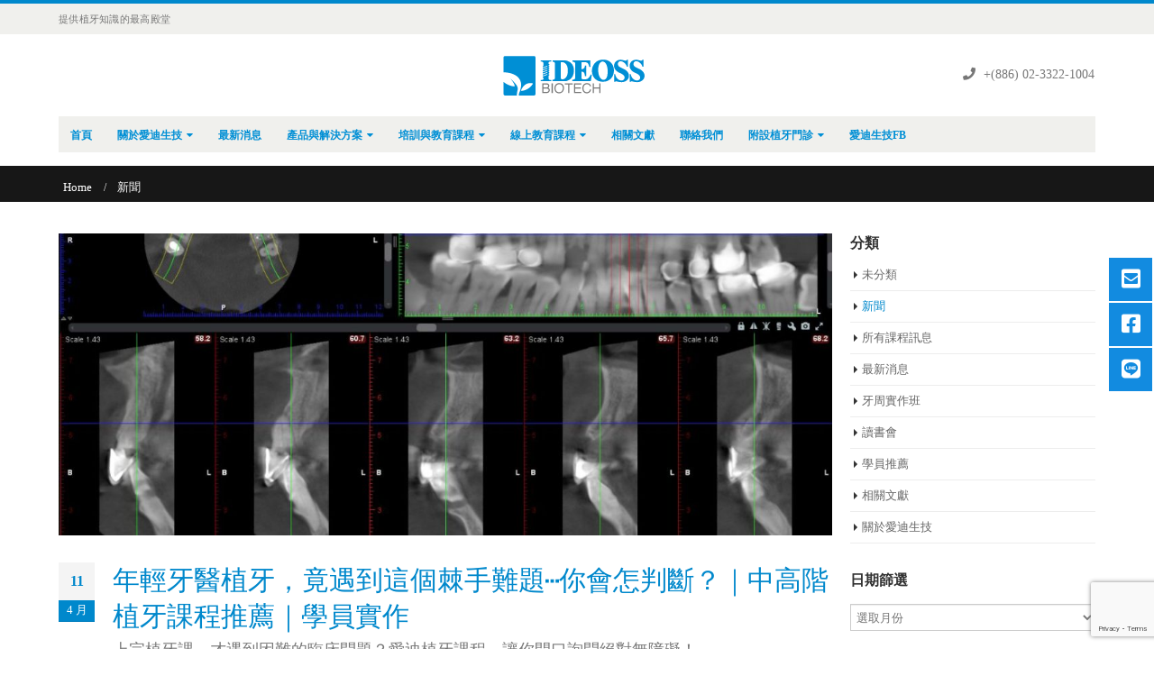

--- FILE ---
content_type: text/html; charset=UTF-8
request_url: https://ideoss.com.tw/category/news/
body_size: 33057
content:
<!DOCTYPE html>
<html lang="zh-TW" prefix="og: https://ogp.me/ns#">
<head>
    <meta charset="utf-8">
    <!--[if IE]><meta http-equiv='X-UA-Compatible' content='IE=edge,chrome=1'><![endif]-->
    <meta name="viewport" content="width=device-width, initial-scale=1.0, minimum-scale=1.0">
    <link rel="profile" href="https://gmpg.org/xfn/11" />
    <link rel="pingback" href="https://ideoss.com.tw/xmlrpc.php" />

        <link rel="shortcut icon" href="//ideoss.com.tw/wp-content/uploads/2015/06/favicon.ico" type="image/x-icon" />
    <link rel="apple-touch-icon" href="//ideoss.com.tw/wp-content/themes/porto/images/logo/apple-touch-icon.png">
    <link rel="apple-touch-icon" sizes="120x120" href="//ideoss.com.tw/wp-content/themes/porto/images/logo/apple-touch-icon_114x114.png">
    <link rel="apple-touch-icon" sizes="76x76" href="//ideoss.com.tw/wp-content/themes/porto/images/logo/apple-touch-icon_72x72.png">
    <link rel="apple-touch-icon" sizes="152x152" href="//ideoss.com.tw/wp-content/themes/porto/images/logo/apple-touch-icon_144x144.png">

				<script>document.documentElement.className = document.documentElement.className + ' yes-js js_active js'</script>
				<style rel="stylesheet" property="stylesheet" type="text/css">.ms-loading-container .ms-loading, .ms-slide .ms-slide-loading { background-image: none !important; background-color: transparent !important; box-shadow: none !important; } #header .logo { max-width: 170px; } @media (min-width: 1190px) { #header .logo { max-width: 250px; } } @media (max-width: 991px) { #header .logo { max-width: 110px; } } @media (max-width: 767px) { #header .logo { max-width: 110px; } } #header.sticky-header .logo { max-width: 100px; }</style>
<!-- Search Engine Optimization by Rank Math - https://s.rankmath.com/home -->
<title>新聞 - 愛迪生技</title><link rel="preload" as="style" href="https://fonts.googleapis.com/css?family=Open%20Sans%3A200%2C300%2C400%2C700%2C800%2C600%2C%7CShadows%20Into%20Light%3A200%2C300%2C400%2C700%2C800%2C600%2C%7C%3A200%2C300%2C400%2C700%2C800%2C600%2C&#038;subset=cyrillic%2Ccyrillic-ext%2Cgreek%2Cgreek-ext%2Ckhmer%2Clatin%2Clatin-ext%2Cvietnamese%2Ccyrillic%2Ccyrillic-ext%2Cgreek%2Cgreek-ext%2Ckhmer%2Clatin%2Clatin-ext%2Cvietnamese&#038;display=swap" /><link rel="stylesheet" href="https://fonts.googleapis.com/css?family=Open%20Sans%3A200%2C300%2C400%2C700%2C800%2C600%2C%7CShadows%20Into%20Light%3A200%2C300%2C400%2C700%2C800%2C600%2C%7C%3A200%2C300%2C400%2C700%2C800%2C600%2C&#038;subset=cyrillic%2Ccyrillic-ext%2Cgreek%2Cgreek-ext%2Ckhmer%2Clatin%2Clatin-ext%2Cvietnamese%2Ccyrillic%2Ccyrillic-ext%2Cgreek%2Cgreek-ext%2Ckhmer%2Clatin%2Clatin-ext%2Cvietnamese&#038;display=swap" media="print" onload="this.media='all'" /><noscript><link rel="stylesheet" href="https://fonts.googleapis.com/css?family=Open%20Sans%3A200%2C300%2C400%2C700%2C800%2C600%2C%7CShadows%20Into%20Light%3A200%2C300%2C400%2C700%2C800%2C600%2C%7C%3A200%2C300%2C400%2C700%2C800%2C600%2C&#038;subset=cyrillic%2Ccyrillic-ext%2Cgreek%2Cgreek-ext%2Ckhmer%2Clatin%2Clatin-ext%2Cvietnamese%2Ccyrillic%2Ccyrillic-ext%2Cgreek%2Cgreek-ext%2Ckhmer%2Clatin%2Clatin-ext%2Cvietnamese&#038;display=swap" /></noscript>
<meta name="robots" content="index, follow, max-snippet:-1, max-video-preview:-1, max-image-preview:large"/>
<link rel="canonical" href="https://ideoss.com.tw/category/news/" />
<link rel="next" href="https://ideoss.com.tw/category/news/page/2/" />
<meta property="og:locale" content="zh_TW" />
<meta property="og:type" content="article" />
<meta property="og:title" content="新聞 - 愛迪生技" />
<meta property="og:url" content="https://ideoss.com.tw/category/news/" />
<meta property="og:site_name" content="愛迪生技" />
<meta name="twitter:card" content="summary_large_image" />
<meta name="twitter:title" content="新聞 - 愛迪生技" />
<meta name="twitter:label1" content="文章" />
<meta name="twitter:data1" content="33" />
<script type="application/ld+json" class="rank-math-schema">{"@context":"https://schema.org","@graph":[{"@type":"Organization","@id":"https://ideoss.com.tw/#organization","name":"\u611b\u8fea\u751f\u6280"},{"@type":"WebSite","@id":"https://ideoss.com.tw/#website","url":"https://ideoss.com.tw","name":"\u611b\u8fea\u751f\u6280","publisher":{"@id":"https://ideoss.com.tw/#organization"},"inLanguage":"zh-TW"},{"@type":"CollectionPage","@id":"https://ideoss.com.tw/category/news/#webpage","url":"https://ideoss.com.tw/category/news/","name":"\u65b0\u805e - \u611b\u8fea\u751f\u6280","isPartOf":{"@id":"https://ideoss.com.tw/#website"},"inLanguage":"zh-TW"}]}</script>
<!-- /Rank Math WordPress SEO plugin -->

<link rel='dns-prefetch' href='//www.google.com' />
<link rel='dns-prefetch' href='//fonts.googleapis.com' />
<link href='https://fonts.gstatic.com' crossorigin rel='preconnect' />
<link rel="alternate" type="application/rss+xml" title="訂閱《愛迪生技》&raquo; 資訊提供" href="https://ideoss.com.tw/feed/" />
<link rel="alternate" type="application/rss+xml" title="訂閱《愛迪生技》&raquo; 留言的資訊提供" href="https://ideoss.com.tw/comments/feed/" />
<link rel="alternate" type="application/rss+xml" title="訂閱《愛迪生技》&raquo; 分類〈新聞〉的資訊提供" href="https://ideoss.com.tw/category/news/feed/" />
<style type="text/css">
img.wp-smiley,
img.emoji {
	display: inline !important;
	border: none !important;
	box-shadow: none !important;
	height: 1em !important;
	width: 1em !important;
	margin: 0 0.07em !important;
	vertical-align: -0.1em !important;
	background: none !important;
	padding: 0 !important;
}
</style>
	<link rel='stylesheet' id='validate-engine-css-css'  href='https://ideoss.com.tw/wp-content/plugins/wysija-newsletters/css/validationEngine.jquery.css?ver=2.21' type='text/css' media='all' />
<link rel='stylesheet' id='wp-block-library-css'  href='https://ideoss.com.tw/wp-includes/css/dist/block-library/style.min.css?ver=6.0.11' type='text/css' media='all' />
<link rel='stylesheet' id='wc-blocks-vendors-style-css'  href='https://ideoss.com.tw/wp-content/plugins/woocommerce/packages/woocommerce-blocks/build/wc-blocks-vendors-style.css?ver=7.4.3' type='text/css' media='all' />
<link rel='stylesheet' id='wc-blocks-style-css'  href='https://ideoss.com.tw/wp-content/plugins/woocommerce/packages/woocommerce-blocks/build/wc-blocks-style.css?ver=7.4.3' type='text/css' media='all' />
<link rel='stylesheet' id='yith-wcan-shortcodes-css'  href='https://ideoss.com.tw/wp-content/plugins/yith-woocommerce-ajax-navigation/assets/css/shortcodes.css?ver=4.10.0' type='text/css' media='all' />
<style id='yith-wcan-shortcodes-inline-css' type='text/css'>
:root{
	--yith-wcan-filters_colors_titles: #434343;
	--yith-wcan-filters_colors_background: #FFFFFF;
	--yith-wcan-filters_colors_accent: #A7144C;
	--yith-wcan-filters_colors_accent_r: 167;
	--yith-wcan-filters_colors_accent_g: 20;
	--yith-wcan-filters_colors_accent_b: 76;
	--yith-wcan-color_swatches_border_radius: 100%;
	--yith-wcan-color_swatches_size: 30px;
	--yith-wcan-labels_style_background: #FFFFFF;
	--yith-wcan-labels_style_background_hover: #A7144C;
	--yith-wcan-labels_style_background_active: #A7144C;
	--yith-wcan-labels_style_text: #434343;
	--yith-wcan-labels_style_text_hover: #FFFFFF;
	--yith-wcan-labels_style_text_active: #FFFFFF;
	--yith-wcan-anchors_style_text: #434343;
	--yith-wcan-anchors_style_text_hover: #A7144C;
	--yith-wcan-anchors_style_text_active: #A7144C;
}
</style>
<link rel='stylesheet' id='jquery-selectBox-css'  href='https://ideoss.com.tw/wp-content/plugins/yith-woocommerce-wishlist/assets/css/jquery.selectBox.css?ver=1.2.0' type='text/css' media='all' />
<link rel='stylesheet' id='yith-wcwl-font-awesome-css'  href='https://ideoss.com.tw/wp-content/plugins/yith-woocommerce-wishlist/assets/css/font-awesome.css?ver=4.7.0' type='text/css' media='all' />
<link rel='stylesheet' id='woocommerce_prettyPhoto_css-css'  href='//ideoss.com.tw/wp-content/plugins/woocommerce/assets/css/prettyPhoto.css?ver=3.1.6' type='text/css' media='all' />
<link rel='stylesheet' id='yith-wcwl-main-css'  href='https://ideoss.com.tw/wp-content/plugins/yith-woocommerce-wishlist/assets/css/style.css?ver=3.9.0' type='text/css' media='all' />
<style id='global-styles-inline-css' type='text/css'>
body{--wp--preset--color--black: #000000;--wp--preset--color--cyan-bluish-gray: #abb8c3;--wp--preset--color--white: #ffffff;--wp--preset--color--pale-pink: #f78da7;--wp--preset--color--vivid-red: #cf2e2e;--wp--preset--color--luminous-vivid-orange: #ff6900;--wp--preset--color--luminous-vivid-amber: #fcb900;--wp--preset--color--light-green-cyan: #7bdcb5;--wp--preset--color--vivid-green-cyan: #00d084;--wp--preset--color--pale-cyan-blue: #8ed1fc;--wp--preset--color--vivid-cyan-blue: #0693e3;--wp--preset--color--vivid-purple: #9b51e0;--wp--preset--gradient--vivid-cyan-blue-to-vivid-purple: linear-gradient(135deg,rgba(6,147,227,1) 0%,rgb(155,81,224) 100%);--wp--preset--gradient--light-green-cyan-to-vivid-green-cyan: linear-gradient(135deg,rgb(122,220,180) 0%,rgb(0,208,130) 100%);--wp--preset--gradient--luminous-vivid-amber-to-luminous-vivid-orange: linear-gradient(135deg,rgba(252,185,0,1) 0%,rgba(255,105,0,1) 100%);--wp--preset--gradient--luminous-vivid-orange-to-vivid-red: linear-gradient(135deg,rgba(255,105,0,1) 0%,rgb(207,46,46) 100%);--wp--preset--gradient--very-light-gray-to-cyan-bluish-gray: linear-gradient(135deg,rgb(238,238,238) 0%,rgb(169,184,195) 100%);--wp--preset--gradient--cool-to-warm-spectrum: linear-gradient(135deg,rgb(74,234,220) 0%,rgb(151,120,209) 20%,rgb(207,42,186) 40%,rgb(238,44,130) 60%,rgb(251,105,98) 80%,rgb(254,248,76) 100%);--wp--preset--gradient--blush-light-purple: linear-gradient(135deg,rgb(255,206,236) 0%,rgb(152,150,240) 100%);--wp--preset--gradient--blush-bordeaux: linear-gradient(135deg,rgb(254,205,165) 0%,rgb(254,45,45) 50%,rgb(107,0,62) 100%);--wp--preset--gradient--luminous-dusk: linear-gradient(135deg,rgb(255,203,112) 0%,rgb(199,81,192) 50%,rgb(65,88,208) 100%);--wp--preset--gradient--pale-ocean: linear-gradient(135deg,rgb(255,245,203) 0%,rgb(182,227,212) 50%,rgb(51,167,181) 100%);--wp--preset--gradient--electric-grass: linear-gradient(135deg,rgb(202,248,128) 0%,rgb(113,206,126) 100%);--wp--preset--gradient--midnight: linear-gradient(135deg,rgb(2,3,129) 0%,rgb(40,116,252) 100%);--wp--preset--duotone--dark-grayscale: url('#wp-duotone-dark-grayscale');--wp--preset--duotone--grayscale: url('#wp-duotone-grayscale');--wp--preset--duotone--purple-yellow: url('#wp-duotone-purple-yellow');--wp--preset--duotone--blue-red: url('#wp-duotone-blue-red');--wp--preset--duotone--midnight: url('#wp-duotone-midnight');--wp--preset--duotone--magenta-yellow: url('#wp-duotone-magenta-yellow');--wp--preset--duotone--purple-green: url('#wp-duotone-purple-green');--wp--preset--duotone--blue-orange: url('#wp-duotone-blue-orange');--wp--preset--font-size--small: 13px;--wp--preset--font-size--medium: 20px;--wp--preset--font-size--large: 36px;--wp--preset--font-size--x-large: 42px;}.has-black-color{color: var(--wp--preset--color--black) !important;}.has-cyan-bluish-gray-color{color: var(--wp--preset--color--cyan-bluish-gray) !important;}.has-white-color{color: var(--wp--preset--color--white) !important;}.has-pale-pink-color{color: var(--wp--preset--color--pale-pink) !important;}.has-vivid-red-color{color: var(--wp--preset--color--vivid-red) !important;}.has-luminous-vivid-orange-color{color: var(--wp--preset--color--luminous-vivid-orange) !important;}.has-luminous-vivid-amber-color{color: var(--wp--preset--color--luminous-vivid-amber) !important;}.has-light-green-cyan-color{color: var(--wp--preset--color--light-green-cyan) !important;}.has-vivid-green-cyan-color{color: var(--wp--preset--color--vivid-green-cyan) !important;}.has-pale-cyan-blue-color{color: var(--wp--preset--color--pale-cyan-blue) !important;}.has-vivid-cyan-blue-color{color: var(--wp--preset--color--vivid-cyan-blue) !important;}.has-vivid-purple-color{color: var(--wp--preset--color--vivid-purple) !important;}.has-black-background-color{background-color: var(--wp--preset--color--black) !important;}.has-cyan-bluish-gray-background-color{background-color: var(--wp--preset--color--cyan-bluish-gray) !important;}.has-white-background-color{background-color: var(--wp--preset--color--white) !important;}.has-pale-pink-background-color{background-color: var(--wp--preset--color--pale-pink) !important;}.has-vivid-red-background-color{background-color: var(--wp--preset--color--vivid-red) !important;}.has-luminous-vivid-orange-background-color{background-color: var(--wp--preset--color--luminous-vivid-orange) !important;}.has-luminous-vivid-amber-background-color{background-color: var(--wp--preset--color--luminous-vivid-amber) !important;}.has-light-green-cyan-background-color{background-color: var(--wp--preset--color--light-green-cyan) !important;}.has-vivid-green-cyan-background-color{background-color: var(--wp--preset--color--vivid-green-cyan) !important;}.has-pale-cyan-blue-background-color{background-color: var(--wp--preset--color--pale-cyan-blue) !important;}.has-vivid-cyan-blue-background-color{background-color: var(--wp--preset--color--vivid-cyan-blue) !important;}.has-vivid-purple-background-color{background-color: var(--wp--preset--color--vivid-purple) !important;}.has-black-border-color{border-color: var(--wp--preset--color--black) !important;}.has-cyan-bluish-gray-border-color{border-color: var(--wp--preset--color--cyan-bluish-gray) !important;}.has-white-border-color{border-color: var(--wp--preset--color--white) !important;}.has-pale-pink-border-color{border-color: var(--wp--preset--color--pale-pink) !important;}.has-vivid-red-border-color{border-color: var(--wp--preset--color--vivid-red) !important;}.has-luminous-vivid-orange-border-color{border-color: var(--wp--preset--color--luminous-vivid-orange) !important;}.has-luminous-vivid-amber-border-color{border-color: var(--wp--preset--color--luminous-vivid-amber) !important;}.has-light-green-cyan-border-color{border-color: var(--wp--preset--color--light-green-cyan) !important;}.has-vivid-green-cyan-border-color{border-color: var(--wp--preset--color--vivid-green-cyan) !important;}.has-pale-cyan-blue-border-color{border-color: var(--wp--preset--color--pale-cyan-blue) !important;}.has-vivid-cyan-blue-border-color{border-color: var(--wp--preset--color--vivid-cyan-blue) !important;}.has-vivid-purple-border-color{border-color: var(--wp--preset--color--vivid-purple) !important;}.has-vivid-cyan-blue-to-vivid-purple-gradient-background{background: var(--wp--preset--gradient--vivid-cyan-blue-to-vivid-purple) !important;}.has-light-green-cyan-to-vivid-green-cyan-gradient-background{background: var(--wp--preset--gradient--light-green-cyan-to-vivid-green-cyan) !important;}.has-luminous-vivid-amber-to-luminous-vivid-orange-gradient-background{background: var(--wp--preset--gradient--luminous-vivid-amber-to-luminous-vivid-orange) !important;}.has-luminous-vivid-orange-to-vivid-red-gradient-background{background: var(--wp--preset--gradient--luminous-vivid-orange-to-vivid-red) !important;}.has-very-light-gray-to-cyan-bluish-gray-gradient-background{background: var(--wp--preset--gradient--very-light-gray-to-cyan-bluish-gray) !important;}.has-cool-to-warm-spectrum-gradient-background{background: var(--wp--preset--gradient--cool-to-warm-spectrum) !important;}.has-blush-light-purple-gradient-background{background: var(--wp--preset--gradient--blush-light-purple) !important;}.has-blush-bordeaux-gradient-background{background: var(--wp--preset--gradient--blush-bordeaux) !important;}.has-luminous-dusk-gradient-background{background: var(--wp--preset--gradient--luminous-dusk) !important;}.has-pale-ocean-gradient-background{background: var(--wp--preset--gradient--pale-ocean) !important;}.has-electric-grass-gradient-background{background: var(--wp--preset--gradient--electric-grass) !important;}.has-midnight-gradient-background{background: var(--wp--preset--gradient--midnight) !important;}.has-small-font-size{font-size: var(--wp--preset--font-size--small) !important;}.has-medium-font-size{font-size: var(--wp--preset--font-size--medium) !important;}.has-large-font-size{font-size: var(--wp--preset--font-size--large) !important;}.has-x-large-font-size{font-size: var(--wp--preset--font-size--x-large) !important;}
</style>
<link rel='stylesheet' id='contact-form-7-css'  href='https://ideoss.com.tw/wp-content/plugins/contact-form-7/includes/css/styles.css?ver=5.5.6.1' type='text/css' media='all' />
<style id='woocommerce-inline-inline-css' type='text/css'>
.woocommerce form .form-row .required { visibility: visible; }
</style>
<link rel='stylesheet' id='yith_wcas_frontend-css'  href='https://ideoss.com.tw/wp-content/plugins/yith-woocommerce-ajax-search/assets/css/yith_wcas_ajax_search.css?ver=1.19.0' type='text/css' media='all' />
<link rel='stylesheet' id='upw_theme_standard-css'  href='https://ideoss.com.tw/wp-content/plugins/ultimate-posts-widget/css/upw-theme-standard.min.css?ver=6.0.11' type='text/css' media='all' />
<link rel='stylesheet' id='js_composer_front-css'  href='https://ideoss.com.tw/wp-content/plugins/js_composer/assets/css/js_composer.min.css?ver=5.4.5' type='text/css' media='all' />
<link rel='stylesheet' id='ms-main-css'  href='https://ideoss.com.tw/wp-content/plugins/masterslider/public/assets/css/masterslider.main.css?ver=2.26.0' type='text/css' media='all' />
<link rel='stylesheet' id='ms-custom-css'  href='https://ideoss.com.tw/wp-content/uploads/masterslider/custom.css?ver=10' type='text/css' media='all' />
<link rel='stylesheet' id='bsf-Defaults-css'  href='https://ideoss.com.tw/wp-content/uploads/smile_fonts/Defaults/Defaults.css?ver=6.0.11' type='text/css' media='all' />
<link rel='stylesheet' id='ultimate-style-min-css'  href='https://ideoss.com.tw/wp-content/plugins/Ultimate_VC_Addons/assets/min-css/ultimate.min.css?ver=3.16.12' type='text/css' media='all' />
<link rel='stylesheet' id='porto-bootstrap-css'  href='https://ideoss.com.tw/wp-content/themes/porto/css/bootstrap_1.css?ver=6.0.11' type='text/css' media='all' />
<link rel='stylesheet' id='porto-plugins-css'  href='https://ideoss.com.tw/wp-content/themes/porto/css/plugins.css?ver=6.0.11' type='text/css' media='all' />

<link rel='stylesheet' id='porto-theme-css'  href='https://ideoss.com.tw/wp-content/themes/porto/css/theme.css?ver=6.0.11' type='text/css' media='all' />
<link rel='stylesheet' id='porto-theme-shop-css'  href='https://ideoss.com.tw/wp-content/themes/porto/css/theme_shop.css?ver=6.0.11' type='text/css' media='all' />
<style id='porto-dynamic-style-inline-css' type='text/css'>
@media (min-width: 992px) {#header.header-separate .header-main { -webkit-transition: none; -moz-transition: none; transition: none; }#header.header-separate .header-main .logo img { -webkit-transition: none; -moz-transition: none; transition: none; -webkit-transform: scale(1); -moz-transform: scale(1); -ms-transform: scale(1); -o-transform: scale(1); transform: scale(1); }}#footer .logo { margin-right: 20px; }#footer .footer-bottom .footer-left .widget { margin-right: 15px; }#footer .footer-bottom .footer-right .widget { margin-left: 15px; }@media (min-width: 992px) {body.boxed.body-side { padding-left: 276px; padding-right: 20px; }body.boxed.body-side.modal-open { padding-left: 276px !important; padding-right: 20px !important; }body.boxed.body-side .page-wrapper.side-nav .container { padding-left: 20px; padding-right: 20px; }body.boxed.body-side .page-wrapper.side-nav .page-top.fixed-pos { left: 276px; right: 20px; }}@media (min-width: 992px) {#header.header-corporate .header-main .container .header-right { padding-left: 20px; }}@media (min-width: 768px) {#header-boxed #header.sticky-header .header-main.sticky { max-width: 740px; }}@media (min-width: 992px) {#header-boxed #header.sticky-header .header-main.sticky,#header-boxed #header.sticky-header .main-menu-wrap { max-width: 980px; }}.mega-menu .wide .popup > .inner > ul.sub-menu > li.menu-item,.sidebar-menu .wide .popup > .inner > ul.sub-menu > li.menu-item { padding-left: 10px; padding-right: 10px; }.page-top .sort-source { right: 10px; }.post-carousel .post-item,.post-item-small { margin: 0 10px; }.owl-carousel.show-nav-hover .owl-nav .owl-prev { left: -15px; }.owl-carousel.show-nav-hover .owl-nav .owl-next { right: -15px; }.owl-carousel.show-nav-title.post-carousel .owl-nav,.owl-carousel.show-nav-title.portfolio-carousel .owl-nav,.owl-carousel.show-nav-title.member-carousel .owl-nav,.owl-carousel.show-nav-title.product-carousel .owl-nav { right: 10px; }.featured-box .box-content { padding: 30px 20px 10px 20px; border-top-color: #dfdfdf; }@media (max-width: 767px) {.featured-box .box-content { padding: 25px 10px 5px 10px; }}.sticky-nav-wrapper { margin: 0 -10px; }.pricing-table { padding: 0 10px; }.vc_row.section,.vc_row.section.section-with-divider,.vc_row.section.section-with-divider-footer { margin-left: -10px; margin-right: -10px; }.col-half-section { padding-left: 10px; padding-right: 10px; max-width: 575px; }@media (min-width: 992px) and (max-width: 1189px) {.col-half-section { max-width: 473px; }}@media (max-width: 767px) {.col-half-section { max-width: 520px; }}.porto-map-section { margin-left: -10px; margin-right: -10px; }#main.main-boxed .porto-map-section .map-content { padding-left: 20px; padding-right: 20px; }.porto-preview-image,.porto-image-frame { margin-bottom: 20px; }@media (min-width: 1190px) {.porto-diamonds > li:nth-child(3) { margin-right: 8px; }.porto-diamonds > li:nth-child(4) { right: 153px; top: 10px; position: absolute; }.porto-diamonds > li:nth-child(5) { margin-left: 500px; margin-top: -68px; }.porto-diamonds > li:nth-child(6) { position: absolute; margin: -7px 0 0 -30px; }.porto-diamonds > li:nth-child(7) { position: absolute; margin: 92px 0 0 -128px; }.porto-diamonds .diamond-sm,.porto-diamonds .diamond-sm .content { height: 123px; width: 123px; }.porto-diamonds .diamond-sm .content img { max-width: 195px; }}@media (max-width: 1189px) {.csstransforms3d .porto-diamonds,.porto-diamonds { padding-left: 0; max-width: 935px; }.porto-diamonds > li:nth-child(2n+2) { margin-right: 0; margin-bottom: 130px; }.porto-diamonds > li:last-child { margin-bottom: 50px; margin-right: 36px; margin-top: -100px; padding-left: 35px; }}body.boxed #revolutionSliderCarouselContainer,#main.main-boxed #revolutionSliderCarouselContainer,.mfp-content .ajax-container #revolutionSliderCarouselContainer { margin-left: -20px; margin-right: -20px; }@media (max-width: 767px) {body.boxed #revolutionSliderCarouselContainer,#main.main-boxed #revolutionSliderCarouselContainer,.mfp-content .ajax-container #revolutionSliderCarouselContainer { margin-left: -10px; margin-right: -10px; }}.toggle > .toggle-content { padding-left: 15px; }.vc_row.wpb_row.vc_row-no-padding .vc_column_container.section { padding-left: 20px; padding-right: 20px; }@media (max-width: 767px) {.vc_row.wpb_row.vc_row-no-padding .vc_column_container.section { padding-left: 10px; padding-right: 10px; }}body.vc_row { margin-left: -10px; margin-right: -10px; }body.boxed .porto-container.container,#main.main-boxed .porto-container.container { margin-left: -10px; margin-right: -10px; }@media (min-width: 768px) {body.boxed .ult-vc-hide-row,#main.main-boxed .ult-vc-hide-row { max-width: 740px; }body.boxed .ult-vc-hide-row.section,#main.main-boxed .ult-vc-hide-row.section { padding-left: 10px; padding-right: 10px; }}@media (min-width: 992px) {body.boxed .ult-vc-hide-row,#main.main-boxed .ult-vc-hide-row { max-width: 980px; }}body.boxed .vc_row[data-vc-stretch-content].section,#main.main-boxed .vc_row[data-vc-stretch-content].section { padding-left: 10px; padding-right: 10px; }@media (min-width: 768px) {body.boxed .vc_row[data-vc-stretch-content],#main.main-boxed .vc_row[data-vc-stretch-content] { margin-left: -20px !important; margin-right: -20px !important; max-width: 740px; }}@media (min-width: 992px) {body.boxed .vc_row[data-vc-stretch-content],#main.main-boxed .vc_row[data-vc-stretch-content] { max-width: 980px; }}body.boxed #main.wide .vc_row[data-vc-stretch-content] .porto-wrap-container { padding-left: 20px; padding-right: 20px; }@media (max-width: 767px) {body.boxed #main.wide .vc_row[data-vc-stretch-content] .porto-wrap-container { padding-left: 10px; padding-right: 10px; }}body.boxed #main.wide .container .vc_row { margin-left: -20px; margin-right: -20px; padding-left: 20px; padding-right: 20px; }@media (max-width: 767px) {body.boxed #main.wide .container .vc_row { margin-left: -10px; margin-right: -10px; padding-left: 10px; padding-right: 10px; }}body.boxed #main.wide .container .vc_row .vc_row { margin-left: -10px; margin-right: -10px; }@media (min-width: 768px) {body.boxed #header.sticky-header .header-main.sticky { max-width: 740px; }}@media (min-width: 992px) {body.boxed #header.sticky-header .header-main.sticky,body.boxed #header.sticky-header .main-menu-wrap { max-width: 980px; }}body.wide .container:not(.inner-container) { padding-left: 20px; padding-right: 20px; }#main.wide .container .vc_row,#main.wide > .container > .row { margin-left: -10px; margin-right: -10px; }.member-row { margin: 0 -10px; }.member-row .member { padding: 0 10px; margin-bottom: 20px; }.member-carousel .member-item { margin-left: 10px; margin-right: 10px; }body .menu-ads-container { margin-left: -30px; margin-right: -30px; }body .ads-container-blue,body.boxed .ads-container-full,#main.main-boxed .ads-container-full,body.boxed #main.wide .ads-container-full { margin-left: -20px !important; margin-right: -20px !important; }@media (max-width: 767px) {body.boxed .ads-container-full,#main.main-boxed .ads-container-full,body.boxed #main.wide .ads-container-full { margin-left: -10px !important; margin-right: -10px !important; }}.popup-inline-content hr.solid,.mfp-content .ajax-container hr.solid,body.boxed .portfolio .portfolio-image.wide,body.boxed .portfolio hr.solid,body.boxed #portfolioAjaxBox .portfolio-image.wide,body.boxed #portfolioAjaxBox hr.solid,#main.main-boxed .portfolio .portfolio-image.wide,#main.main-boxed .portfolio hr.solid,#main.main-boxed #portfolioAjaxBox .portfolio-image.wide,#main.main-boxed #portfolioAjaxBox hr.solid,body.boxed .portfolio-row.full { margin-left: -20px; margin-right: -20px; }.popup-inline-content .portfolio-image.wide,.mfp-content .ajax-container .portfolio-image.wide { margin-left: -10px; margin-right: -10px; }@media (max-width: 767px) {.popup-inline-content .portfolio-image.wide,.mfp-content .ajax-container .portfolio-image.wide { margin-left: -5px; margin-right: -5px; }body.boxed .portfolio .portfolio-image.wide,body.boxed .portfolio hr.solid,body.boxed #portfolioAjaxBox .portfolio-image.wide,body.boxed #portfolioAjaxBox hr.solid,#main.main-boxed .portfolio .portfolio-image.wide,#main.main-boxed .portfolio hr.solid,#main.main-boxed #portfolioAjaxBox .portfolio-image.wide,#main.main-boxed #portfolioAjaxBox hr.solid,body.boxed .portfolio-row.full { margin-left: -10px; margin-right: -10px; }}.portfolio-carousel .portfolio-item { margin-left: 10px; margin-right: 10px; }.portfolio-row { margin-left: -10px; margin-right: -10px; }.portfolio-row .portfolio { padding-left: 10px; padding-right: 10px; margin-bottom: 20px; }.portfolio-modal .uvc-vc-full-width,body.boxed .portfolio-modal .uvc-vc-full-width,#main.main-boxed .portfolio-modal .uvc-vc-full-width,.portfolio-modal .vc_row[data-vc-full-width],body.boxed .portfolio-modal .vc_row[data-vc-full-width],#main.main-boxed .portfolio-modal .vc_row[data-vc-full-width],.portfolio-modal .ult-vc-hide-row,body.boxed .portfolio-modal .ult-vc-hide-row,#main.main-boxed .portfolio-modal .ult-vc-hide-row,.portfolio-modal .vc_row[data-vc-stretch-content],body.boxed .portfolio-modal .vc_row[data-vc-stretch-content],#main.main-boxed .portfolio-modal .vc_row[data-vc-stretch-content],.portfolio-ajax-modal .uvc-vc-full-width,body.boxed .portfolio-ajax-modal .uvc-vc-full-width,#main.main-boxed .portfolio-ajax-modal .uvc-vc-full-width,.portfolio-ajax-modal .vc_row[data-vc-full-width],body.boxed .portfolio-ajax-modal .vc_row[data-vc-full-width],#main.main-boxed .portfolio-ajax-modal .vc_row[data-vc-full-width],.portfolio-ajax-modal .ult-vc-hide-row,body.boxed .portfolio-ajax-modal .ult-vc-hide-row,#main.main-boxed .portfolio-ajax-modal .ult-vc-hide-row,.portfolio-ajax-modal .vc_row[data-vc-stretch-content],body.boxed .portfolio-ajax-modal .vc_row[data-vc-stretch-content],#main.main-boxed .portfolio-ajax-modal .vc_row[data-vc-stretch-content] { padding-left: 20px !important; padding-right: 20px !important; }@media (max-width: 767px) {.portfolio-modal .uvc-vc-full-width,body.boxed .portfolio-modal .uvc-vc-full-width,#main.main-boxed .portfolio-modal .uvc-vc-full-width,.portfolio-modal .vc_row[data-vc-full-width],body.boxed .portfolio-modal .vc_row[data-vc-full-width],#main.main-boxed .portfolio-modal .vc_row[data-vc-full-width],.portfolio-modal .ult-vc-hide-row,body.boxed .portfolio-modal .ult-vc-hide-row,#main.main-boxed .portfolio-modal .ult-vc-hide-row,.portfolio-modal .vc_row[data-vc-stretch-content],body.boxed .portfolio-modal .vc_row[data-vc-stretch-content],#main.main-boxed .portfolio-modal .vc_row[data-vc-stretch-content],.portfolio-ajax-modal .uvc-vc-full-width,body.boxed .portfolio-ajax-modal .uvc-vc-full-width,#main.main-boxed .portfolio-ajax-modal .uvc-vc-full-width,.portfolio-ajax-modal .vc_row[data-vc-full-width],body.boxed .portfolio-ajax-modal .vc_row[data-vc-full-width],#main.main-boxed .portfolio-ajax-modal .vc_row[data-vc-full-width],.portfolio-ajax-modal .ult-vc-hide-row,body.boxed .portfolio-ajax-modal .ult-vc-hide-row,#main.main-boxed .portfolio-ajax-modal .ult-vc-hide-row,.portfolio-ajax-modal .vc_row[data-vc-stretch-content],body.boxed .portfolio-ajax-modal .vc_row[data-vc-stretch-content],#main.main-boxed .portfolio-ajax-modal .vc_row[data-vc-stretch-content] { padding-left: 10px !important; padding-right: 10px !important; }}.cross-sells .slider-wrapper .products .product { padding-left: 10px; padding-right: 10px; }.col2-set { margin-left: -10px; margin-right: -10px; }.col2-set .col-1, .col2-set .col-2 { padding-left: 10px; padding-right: 10px; }.product-carousel.owl-carousel .product { margin-left: 10px; margin-right: 10px; }@media (max-width: 1189px) {#header .header-top .currency-switcher > li.menu-item > a,#header .header-top .currency-switcher > li.menu-item > h5,#header .header-top .view-switcher > li.menu-item > a,#header .header-top .view-switcher > li.menu-item > h5,#header .header-top .top-links > li.menu-item > a,#header .header-top .top-links > li.menu-item > h5 { padding-top: 3px !important; padding-bottom: 3px !important; }#header .header-top .welcome-msg { line-height: 32px; }#header .searchform input { width: 318px; }#header .searchform.searchform-cats input { width: 190px; }#header .search-popup .searchform { width: 378px; }#header.search-md .search-popup .searchform { width: 348px; }#header.search-sm .search-popup .searchform { width: 298px; }#header .main-menu-wrap .menu-right .searchform-popup .searchform { width: 376px; }#header .main-menu-wrap .menu-right .searchform-popup .searchform input { width: 320px; }#header .main-menu-wrap .menu-right .searchform-popup .searchform.searchform-cats input { width: 190px; }#header.search-md .main-menu-wrap .menu-right .searchform-popup .searchform { width: 346px; }#header.search-md .main-menu-wrap .menu-right .searchform-popup .searchform input { width: 290px; }#header.search-md .main-menu-wrap .menu-right .searchform-popup .searchform.searchform-cats input { width: 160px; }#header.search-sm .main-menu-wrap .menu-right .searchform-popup .searchform { width: 296px; }#header.search-sm .main-menu-wrap .menu-right .searchform-popup .searchform input { width: 240px; }#header.search-sm .main-menu-wrap .menu-right .searchform-popup .searchform.searchform-cats input { width: 110px; }.mega-menu > li.menu-item > a,.mega-menu > li.menu-item > h5 { padding: 9px 9px 8px; }.widget_sidebar_menu .widget-title { font-size: 0.8571em; line-height: 13px; padding: 10px 15px; }.sidebar-menu > li.menu-item > a,.sidebar-menu > li.menu-item > h5 { font-size: 0.9286em; line-height: 17px; padding: 9px 5px; }.sidebar-menu .menu-custom-block a { font-size: 0.9286em; line-height: 16px; padding: 9px 5px; }.porto-links-block { font-size: 13px; }.porto-links-block .links-title { padding: 8px 12px 6px; }.porto-links-block li.porto-links-item > a,.porto-links-block li.porto-links-item > span { padding: 7px 5px; line-height: 19px; margin: 0 7px -1px; }body .sidebar-menu .menu-ads-container .vc_column_container .porto-sicon-box.left-icon { padding: 15px 0; }body .sidebar-menu .menu-ads-container .vc_column_container .left-icon .porto-sicon-left { display: block; }body .sidebar-menu .menu-ads-container .vc_column_container .left-icon .porto-sicon-left .porto-icon { font-size: 25px !important; margin-bottom: 10px; }body .sidebar-menu .menu-ads-container .vc_column_container .left-icon .porto-sicon-body { display: block; text-align: center; }ul.pcols-md-6 { margin: 0 -3px; }ul.pcols-md-6 li.product,ul.pcols-md-6 li.product-category { width: 16.6667%; padding: 0 3px; }ul.pwidth-md-6 .product-image { font-size: 0.8em; }ul.pwidth-md-6 .add-links { font-size: 0.85em; }ul.pcols-md-5 { margin: 0 -6px; }ul.pcols-md-5 li.product,ul.pcols-md-5 li.product-category { width: 20%; padding: 0 6px; }ul.pwidth-md-5 .product-image { font-size: 0.9em; }ul.pwidth-md-5 .add-links { font-size: 0.95em; }ul.pcols-md-4 { margin: 0 -8px; }ul.pcols-md-4 li.product,ul.pcols-md-4 li.product-category { width: 25%; padding: 0 8px; }ul.pwidth-md-4 .product-image { font-size: 1em; }ul.pwidth-md-4 .add-links { font-size: 1em; }ul.pcols-md-3 { margin: 0 -10px; }ul.pcols-md-3 li.product,ul.pcols-md-3 li.product-category { width: 33.3333%; padding: 0 10px; }ul.pwidth-md-3 .product-image { font-size: 1.15em; }ul.pwidth-md-3 .add-links { font-size: 1em; }ul.pcols-md-2 { margin: 0 -12px; }ul.pcols-md-2 li.product,ul.pcols-md-2 li.product-category { width: 50%; padding: 0 12px; }ul.pwidth-md-2 .product-image { font-size: 1.4em; }ul.pwidth-md-2 .add-links { font-size: 1em; }.column2 ul.pcols-md-5 { margin: 0 -3px; }.column2 ul.pcols-md-5 li.product,.column2 ul.pcols-md-5 li.product-category { width: 20%; padding: 0 2px; }.column2 ul.pwidth-md-5 .product-image { font-size: 0.75em; }.column2 ul.pwidth-md-5 .add-links { font-size: 0.8em; }.column2 ul.pcols-md-4 { margin: 0 -5px; }.column2 ul.pcols-md-4 li.product,.column2 ul.pcols-md-4 li.product-category { width: 25%; padding: 0 5px; }.column2 ul.pwidth-md-4 .product-image { font-size: 0.8em; }.column2 ul.pwidth-md-4 .add-links { font-size: 0.9em; }.column2 ul.pcols-md-3 { margin: 0 -7px; }.column2 ul.pcols-md-3 li.product,.column2 ul.pcols-md-3 li.product-category { width: 33.3333%; padding: 0 7px; }.column2 ul.pwidth-md-3 .product-image { font-size: 0.9em; }.column2 ul.pwidth-md-3 .add-links { font-size: 1em; }.column2 ul.pcols-md-2 { margin: 0 -10px; }.column2 ul.pcols-md-2 li.product,.column2 ul.pcols-md-2 li.product-category { width: 50%; padding: 0 10px; }.column2 ul.pwidth-md-2 .product-image { font-size: 1.1em; }.column2 ul.pwidth-md-2 .add-links { font-size: 1em; }ul li.pcols-lg-first,.column2 ul li.pcols-lg-first { clear: none; }ul.list.pcols-md-6 li.product .product-image { width: 17%; font-size: 0.75em; }ul.list.pcols-md-6 li.product > *,ul.list.pcols-md-6 li.product.show-outimage-q-onimage-alt > div > * { padding-left: 18.8%; }ul.list.pcols-md-5 li.product .product-image { width: 20%; font-size: 0.8em; }ul.list.pcols-md-5 li.product > *,ul.list.pcols-md-5 li.product.show-outimage-q-onimage-alt > div > * { padding-left: 21.8%; }ul.list.pcols-md-2 li.product .product-image,ul.list.pcols-md-3 li.product .product-image,ul.list.pcols-md-4 li.product .product-image { width: 20%; font-size: 0.8em; }ul.list.pcols-md-2 li.product > *,ul.list.pcols-md-2 li.product.show-outimage-q-onimage-alt > div > *,ul.list.pcols-md-3 li.product > *,ul.list.pcols-md-3 li.product.show-outimage-q-onimage-alt > div > *,ul.list.pcols-md-4 li.product > *,ul.list.pcols-md-4 li.product.show-outimage-q-onimage-alt > div > * { padding-left: 21.8%; }.column2 ul.list.pcols-lg-6 li.product .product-image,.column2 ul.list.pcols-lg-5 li.product .product-image { width: 20%; font-size: 0.8em; }.column2 ul.list.pcols-lg-6 li.product > *,.column2 ul.list.pcols-lg-5 li.product > *,.column2 ul.list.pcols-lg-6 li.product.show-outimage-q-onimage-alt > div > *,.column2 ul.list.pcols-lg-5 li.product.show-outimage-q-onimage-alt > div > * { padding-left: 21.8%; }.column2 ul.list.pcols-lg-4 li.product > *,.column2 ul.list.pcols-lg-3 li.product > *,.column2 ul.list.pcols-lg-2 li.product > *,.column2 ul.list.pcols-lg-4 li.product.show-outimage-q-onimage-alt > div > *,.column2 ul.list.pcols-lg-3 li.product.show-outimage-q-onimage-alt > div > *,.column2 ul.list.pcols-lg-2 li.product.show-outimage-q-onimage-alt > div > * { padding-left: 24.3%; }.column2 ul.list.pcols-lg-4 li.product .product-image,.column2 ul.list.pcols-lg-3 li.product .product-image,.column2 ul.list.pcols-lg-2 li.product .product-image { width: 22.5%; font-size: 0.8em; }.quickview-wrap { width: 720px; }.column2 .shop-loop-before .woocommerce-pagination ul { margin-left: -5px; }}@media (min-width: 992px) and (max-width: 1189px) {#header .searchform { width: 368px; }#header.search-md .searchform { width: 338px; }#header.search-md .searchform input { width: 288px; }#header.search-md .searchform.searchform-cats { width: 160px; }#header.search-sm .searchform { width: 288px; }#header.search-sm .searchform input { width: 238px; }#header.search-sm .searchform.searchform-cats { width: 110px; }.member-row .member-col-6 { width: 20%; }.portfolio-row .portfolio-col-6 { width: 20%; }.portfolio-row .portfolio-col-6.w2 { width: 40%; }}@media (min-width: 768px) and (max-width: 1189px) {.column2 .member-row .member-col-4 { width: 33.33333333%; }.column2 .member-row .member-col-5,.column2 .member-row .member-col-6 { width: 25%; }.column2 .portfolio-row .portfolio-col-4 { width: 33.33333333%; }.column2 .portfolio-row .portfolio-col-4.w2 { width: 66.66666666%; }.column2 .portfolio-row .portfolio-col-5,.column2 .portfolio-row .portfolio-col-6 { width: 25%; }.column2 .portfolio-row .portfolio-col-5.w2,.column2 .portfolio-row .portfolio-col-6.w2 { width: 50%; }ul li.pcols-md-first,.column2 ul li.pcols-md-first { clear: both; }}@media (max-width: 767px) {ul.pcols-xs-3, .column2 ul.pcols-xs-3 { margin: 0 -3px; }ul.pcols-xs-3 li.product,ul.pcols-xs-3 li.product-category,.column2 ul.pcols-xs-3 li.product,.column2 ul.pcols-xs-3 li.product-category { width: 33.3333%; padding: 0 3px; }ul.pwidth-xs-3 .product-image,.column2 ul.pwidth-xs-3 .product-image { font-size: .85em; }ul.pwidth-xs-3 .add-links,.column2 ul.pwidth-xs-3 .add-links { font-size: .85em; }ul.pcols-xs-2, .column2 ul.pcols-xs-2 { margin: 0 -6px; }ul.pcols-xs-2 li.product,ul.pcols-xs-2 li.product-category,.column2 ul.pcols-xs-2 li.product,.column2 ul.pcols-xs-2 li.product-category { width: 50%; padding: 0 6px; }ul.pwidth-xs-2 .product-image,.column2 ul.pwidth-xs-2 .product-image { font-size: 1em; }ul.pwidth-xs-2 .add-links,.column2 ul.pwidth-xs-2 .add-links { font-size: 1em; }ul.pcols-xs-1,.column2 ul.pcols-xs-1 { margin: 0; }ul.pcols-xs-1 li.product,ul.pcols-xs-1 li.product-category,.column2 ul.pcols-xs-1 li.product,.column2 ul.pcols-xs-1 li.product-category { width: 100%; padding: 0; }ul.pwidth-xs-1 .product-image,.column2 ul.pwidth-xs-1 .product-image { font-size: 1.2em; }ul.pwidth-xs-1 .add-links,.column2 ul.pwidth-xs-1 .add-links { font-size: 1em; }ul.list.pcols-xs-3 li.product > *,ul.list.pcols-xs-2 li.product > *,ul.list.pcols-xs-1 li.product > *,.column2 ul.list.pcols-xs-3 li.product > *,.column2 ul.list.pcols-xs-2 li.product > *,.column2 ul.list.pcols-xs-1 li.product > * { padding-left: 0; }ul.list.pcols-xs-3 li.product .rating-after,ul.list.pcols-xs-2 li.product .rating-after,ul.list.pcols-xs-1 li.product .rating-after,.column2 ul.list.pcols-xs-3 li.product .rating-after,.column2 ul.list.pcols-xs-2 li.product .rating-after,.column2 ul.list.pcols-xs-1 li.product .rating-after { display:none; }ul.list.pcols-xs-3 li.product .product-image,ul.list.pcols-xs-2 li.product .product-image,ul.list.pcols-xs-1 li.product .product-image,.column2 ul.list.pcols-xs-3 li.product .product-image,.column2 ul.list.pcols-xs-2 li.product .product-image,.column2 ul.list.pcols-xs-1 li.product .product-image { width: 30%; margin-right: 18px; font-size: .8em; }ul.list.pcols-xs-3 li.product.show-outimage-q-onimage-alt > div > *,ul.list.pcols-xs-2 li.product.show-outimage-q-onimage-alt > div > *,ul.list.pcols-xs-1 li.product.show-outimage-q-onimage-alt > div > *,.column2 ul.list.pcols-xs-3 li.product.show-outimage-q-onimage-alt > div > *,.column2 ul.list.pcols-xs-2 li.product.show-outimage-q-onimage-alt > div > *,.column2 ul.list.pcols-xs-1 li.product.show-outimage-q-onimage-alt > div > * { padding-left: 0; }}@media (max-width: 575px) {ul.pcols-ls-2,.column2 ul.pcols-ls-2 { margin: 0 -3px; }ul.pcols-ls-2 li.product,ul.pcols-ls-2 li.product-category,.column2 ul.pcols-ls-2 li.product,.column2 ul.pcols-ls-2 li.product-category { width: 50%; padding: 0 3px; }ul.pwidth-ls-2 .product-image,.column2 ul.pwidth-ls-2 .product-image { font-size: .8em; }ul.pwidth-ls-2 .add-links,.column2 ul.pwidth-ls-2 .add-links { font-size: .85em; }ul.pcols-ls-1,.column2 ul.pcols-ls-1 { margin: 0; }ul.pcols-ls-1 li.product,ul.pcols-ls-1 li.product-category,.column2 ul.pcols-ls-1 li.product,.column2 ul.pcols-ls-1 li.product-category { width: 100%; padding: 0; }ul.pwidth-ls-1 .product-image,.column2 ul.pwidth-ls-1 .product-image { font-size: 1.1em; }ul.pwidth-ls-1 .add-links,.column2 ul.pwidth-ls-1 .add-links { font-size: 1em; }ul.list.pcols-ls-2 li.product .product-image,ul.list.pcols-ls-1 li.product .product-image,.column2 ul.list.pcols-ls-2 li.product .product-image,.column2 ul.list.pcols-ls-1 li.product .product-image { width: 40%; margin-right: 15px; font-size: .75em; }}.wishlist_table .add_to_cart.button,.yith-wcwl-add-button a.add_to_wishlist,.yith-wcwl-popup-button a.add_to_wishlist,.wishlist_table a.ask-an-estimate-button,.wishlist-title a.show-title-form,.hidden-title-form a.hide-title-form,.woocommerce .yith-wcwl-wishlist-new button,.wishlist_manage_table a.create-new-wishlist,.wishlist_manage_table button.submit-wishlist-changes,.yith-wcwl-wishlist-search-form button.wishlist-search-button { border-radius: 0; }#header .searchform { border-radius: 20px; line-height: 40px; }#header .searchform input, #header .searchform select, #header .searchform button { height: 40px; }#header .searchform input { border-radius: 20px 0 0 20px; }#header .searchform button { border-radius: 0 20px 20px 0; }#header .searchform .autocomplete-suggestions { left: 15px; right: 15px; } #header .header-left.search-popup .searchform { top: -5px; }#header .header-left.search-popup .searchform:before { top: 9px; }@media (max-width: 991px) {#header .header-left .searchform { top: -5px; }#header .header-left .searchform:before { top: 9px; }#header .searchform { border-radius: 25px; }}#header .search-popup .searchform,#header .main-menu-wrap .menu-right .searchform-popup .searchform { border-radius: 25px; }ul.products li.product.show-outimage-q-onimage-alt .product-image .labels .onhot,ul.products li.product-category.show-outimage-q-onimage-alt .product-image .labels .onhotul.products li.product.show-outimage-q-onimage-alt .product-image .labels .onsaleul.products li.product-category.show-outimage-q-onimage-alt .product-image .labels .onsale { border-radius: 20px; }#header .searchform select,#header .searchform .selectric .label,#header .main-menu-wrap .menu-right .searchform-popup .searchform select,#header .main-menu-wrap .menu-right .searchform-popup .searchform .selectric .label { padding: 0 15px 0 10px; }#header .searchform input,#header .main-menu-wrap .menu-right .searchform-popup .searchform input { padding: 0 15px 0 20px; }#header .searchform button,#header .main-menu-wrap .menu-right .searchform-popup .searchform button { padding: 0 16px 0 13px; }.page-wrapper .fdm-item-image,.thumb-info { border-width: 0; }.dir-arrow { background: transparent url(https://ideoss.com.tw/wp-content/themes/porto/images/arrows.png) no-repeat 0 0; }.dir-arrow.arrow-light { background: transparent url(https://ideoss.com.tw/wp-content/themes/porto/images/arrows-dark.png) no-repeat 0 0; }hr, .divider { background-image:- webkit-linear-gradient(left, transparent, rgba(0, 0, 0, 0.15), transparent); background-image:linear-gradient(to right, transparent, rgba(0, 0, 0, 0.15), transparent); }hr.light { background-image:- webkit-linear-gradient(left, transparent, rgba(255, 255, 255, 0.15), transparent); background-image:linear-gradient(to right, transparent, rgba(255, 255, 255, 0.15), transparent); }.porto-concept { background: transparent url(https://ideoss.com.tw/wp-content/themes/porto/images/concept.png) no-repeat center 0; }.porto-concept .process-image { background: transparent url(https://ideoss.com.tw/wp-content/themes/porto/images/concept-item.png) no-repeat 0 0; }.porto-concept .project-image { background: transparent url(https://ideoss.com.tw/wp-content/themes/porto/images/concept-item.png) no-repeat 100% 0; }.porto-concept .sun { background: transparent url(https://ideoss.com.tw/wp-content/themes/porto/images/concept-icons.png) no-repeat 0 0; }.porto-concept .cloud { background: transparent url(https://ideoss.com.tw/wp-content/themes/porto/images/concept-icons.png) no-repeat 100% 0; }.porto-map-section { background: transparent url(https://ideoss.com.tw/wp-content/themes/porto/images/map.png) center 0 no-repeat; }.slider-title .line { background-image:- webkit-linear-gradient(left, rgba(0, 0, 0, 0.15), rgba(0, 0, 0, 0.15) 70%, rgba(0, 0, 0, 0) 100%); background-image: linear-gradient(to right, rgba(0, 0, 0, 0.15), rgba(0, 0, 0, 0.15) 70%, rgba(0, 0, 0, 0) 100%); }.vc_separator .vc_sep_holder.vc_sep_holder_l .vc_sep_line { background-image:- webkit-linear-gradient(left, transparent, rgba(0, 0, 0, 0.15));background-image:linear-gradient(to right, transparent, rgba(0, 0, 0, 0.15)); }.vc_separator .vc_sep_holder.vc_sep_holder_r .vc_sep_line { background-image:- webkit-linear-gradient(right, transparent, rgba(0, 0, 0, 0.15));background-image:linear-gradient(to left, transparent, rgba(0, 0, 0, 0.15)); }.porto-history .thumb { background: transparent url(https://ideoss.com.tw/wp-content/themes/porto/images/history-thumb.png) no-repeat 0 0; }.add-links .add_to_cart_button.loading.viewcart-style-1:after,.yith-wcwl-add-to-wishlist span.ajax-loading,.add-links .quickview.loading:after,.wcml-switcher li.loading,ul.product_list_widget li .ajax-loading,.widget ul.product_list_widget li .ajax-loading { background: #fff url(https://ideoss.com.tw/wp-content/themes/porto/images/ajax-loader@2x.gif) no-repeat scroll center center / 1.1em 1.1em; }ul.products li.product .rating-wrap .rating-before .rating-line,ul.products li.product-category .rating-wrap .rating-before .rating-line { background-image:- webkit-linear-gradient(right, rgba(0, 0, 0, 0.1), rgba(0, 0, 0, 0.1) 40%, transparent);background-image:linear-gradient(to left, rgba(0, 0, 0, 0.1), rgba(0, 0, 0, 0.1) 40%, transparent); }ul.products li.product .rating-wrap .rating-after .rating-line,ul.products li.product-category .rating-wrap .rating-after .rating-line { background-image:- webkit-linear-gradient(left, rgba(0, 0, 0, 0.1), rgba(0, 0, 0, 0.1) 40%, transparent);background-image:linear-gradient(to right, rgba(0, 0, 0, 0.1), rgba(0, 0, 0, 0.1) 40%, transparent); }#header.sticky-header .header-main.sticky,#header.sticky-header .main-menu-wrap,.fixed-header #header.sticky-header .main-menu-wrap { box-shadow: 0 1px 0 0 rgba(0, 0, 0, 0.1); }#mini-cart .cart-popup .widget_shopping_cart_content { background: #fff; }.mega-menu li.menu-item > a > .thumb-info-preview .thumb-info-wrapper,.mega-menu li.menu-item > h5 > .thumb-info-preview .thumb-info-wrapper,.sidebar-menu li.menu-item > a > .thumb-info-preview .thumb-info-wrapper,.sidebar-menu li.menu-item > h5 > .thumb-info-preview .thumb-info-wrapper { background: #fff; }.mega-menu .wide .popup > .inner,.sidebar-menu .wide .popup > .inner { background: #fff; }.mega-menu .wide .popup > .inner > ul.sub-menu > li.menu-item > a,.mega-menu .wide .popup > .inner > ul.sub-menu > li.menu-item > h5,.sidebar-menu .wide .popup > .inner > ul.sub-menu > li.menu-item > a,.sidebar-menu .wide .popup > .inner > ul.sub-menu > li.menu-item > h5 { color: #333; }.mega-menu .wide .popup > .inner > ul.sub-menu > li.menu-item li.menu-item > a:hover,.mega-menu .wide .popup > .inner > ul.sub-menu > li.menu-item li.menu-item > h5:hover { background: #f4f4f4; }.mobile-sidebar,.mobile-sidebar .sidebar-toggle { background: #fff; }.widget_sidebar_menu .widget-title .toggle { color: #ccc; background: #fff; border: 1px solid ccc; }.sidebar-menu > li.menu-item > a,.sidebar-menu > li.menu-item > h5,.sidebar-menu .menu-custom-block a { border-top: 1px solid #ddd; }.blog-posts article { border-bottom: 1px solid #ddd; }.posts-grid .grid-box { border: 1px solid #e5e5e5; background: #fff; }article.post .post-date .day,.post-item .post-date .day,ul.comments .comment-block { background: #f4f4f4; }.post-item-small { border-top: 1px solid #ececec; }.post-block,.post-share,article.post .comment-respond,article.portfolio .comment-respond { border-top: 1px solid #ddd; }ul.comments .comment-arrow { border-right: 15px solid #f4f4f4; }@media (max-width: 767px) {ul.comments ul.children { border-left: 8px solid #ddd; }}.vc_progress_bar .vc_single_bar.progress,.progress { background: #fafafa; }.btn-default { color: #666; }input[type="submit"].btn-default { color: #333; }.btn-default.btn:hover { color: #333; }.owl-carousel.top-border { border-top: 1px solid #dbdbdb; }.slick-slider .slick-dots li i { color: #d6d6d6; }.porto-ajax-loading:after { background-color: #fff; }hr.solid,.divider.divider-solid,.vc_separator .vc_sep_holder.vc_sep_holder_l .vc_sep_line.solid,.vc_separator .vc_sep_holder.vc_sep_holder_r .vc_sep_line.solid { background: rgba(0, 0, 0, 0.15); }.divider i { background: #fff; }.divider.divider-style-2 i { background: #f4f4f4; }.divider.divider-style-3 i,.divider.divider-style-4 i { border: 1px solid #cecece; }.divider.divider-style-4 i:after { border: 3px solid #f4f4f4; }.divider.divider-small hr { background: #555; }.divider.divider-small.divider-light hr { background: #ddd; }hr.dashed:after,.divider.dashed:after,.vc_separator .vc_sep_holder.vc_sep_holder_l .vc_sep_line.dashed:after,.vc_separator .vc_sep_holder.vc_sep_holder_r .vc_sep_line.dashed:after { border: 1px dashed rgba(0, 0, 0, 0.15); }.stats-block.counter-with-border,blockquote.with-borders,.vc_general.vc_cta3.vc_cta3-style-custom { border-top: 1px solid #dfdfdf; border-bottom: 1px solid #dfdfdf; border-left: 1px solid #ececec; border-right: 1px solid #ececec; }.featured-box { background: #f5f5f5; border-bottom: 1px solid #dfdfdf; border-left: 1px solid #ececec; border-right: 1px solid #ececec; }.featured-box { background:- webkit-linear-gradient(top, #fff 1%, #f9f9f9 98%) repeat scroll 0 0 #f5f5f5;background:linear-gradient(to bottom, #fff 1%, #f9f9f9 98%) repeat scroll 0 0 #f5f5f5; }.resp-tab-content { border: 1px solid #eee; }.featured-boxes-style-6 .featured-box .icon-featured,.feature-box.feature-box-style-6 .feature-box-icon,.aio-icon-component.featured-icon .aio-icon { border: 1px solid #cecece; }.featured-boxes-style-6 .featured-box .icon-featured:after { border: 5px solid #f4f4f4; }.featured-boxes-flat .featured-box .box-content,.featured-boxes-style-8 .featured-box .icon-featured { background: #fff; }.featured-boxes-style-3 .featured-box .icon-featured,body #wp-link-wrap { background: #fff; }.featured-boxes-style-5 .featured-box .box-content h4,.featured-boxes-style-6 .featured-box .box-content h4,.featured-boxes-style-7 .featured-box .box-content h4 { color: #2f353f; }.featured-boxes-style-5 .featured-box .icon-featured,.featured-boxes-style-6 .featured-box .icon-featured,.featured-boxes-style-7 .featured-box .icon-featured { background: #fff; border: 1px solid #dfdfdf; }.featured-box-effect-1 .icon-featured:after { box-shadow: 0 0 0 3px #fff; }.feature-box.feature-box-style-2 h4,.feature-box.feature-box-style-3 h4,.feature-box.feature-box-style-4 h4 { color: #1d2127; }.feature-box.feature-box-style-6 .feature-box-icon:after,.aio-icon-component.featured-icon .aio-icon:after { border: 3px solid #f4f4f4; }input[type="email"],input[type="number"],input[type="password"],input[type="search"],input[type="tel"],input[type="text"],input[type="url"],input[type="color"],input[type="date"],input[type="datetime"],input[type="datetime-local"],input[type="month"],input[type="time"],input[type="week"],textarea,.form-control,select { background: #fff; color: #777; border-color: #ccc; }.form-control:focus { border-color: #ccc; }body #wp-link-wrap #link-modal-title { background: #fcfcfc; border-bottom: 1px solid #dfdfdf; }body #wp-link-wrap .submitbox { background: #fcfcfc; border-top: 1px solid #dfdfdf; }.heading.heading-bottom-border h1 { border-bottom: 5px solid #dbdbdb; padding-bottom: 10px; }.heading.heading-bottom-border h2,.heading.heading-bottom-border h3 { border-bottom: 2px solid #dbdbdb; padding-bottom: 10px; }.heading.heading-bottom-border h4,.heading.heading-bottom-border h5,.heading.heading-bottom-border h6 { border-bottom: 1px solid #dbdbdb; padding-bottom: 5px; }.heading.heading-bottom-double-border h1,.heading.heading-bottom-double-border h2,.heading.heading-bottom-double-border h3 { border-bottom: 3px double #dbdbdb; padding-bottom: 10px; }.heading.heading-bottom-double-border h4,.heading.heading-bottom-double-border h5,.heading.heading-bottom-double-border h6 { border-bottom: 3px double #dbdbdb; padding-bottom: 5px; }.heading.heading-middle-border:before { border-top: 1px solid #dbdbdb; }.heading.heading-middle-border h1,.heading.heading-middle-border h2,.heading.heading-middle-border h3,.heading.heading-middle-border h4,.heading.heading-middle-border h5,.heading.heading-middle-border h6,.dialog { background: #fff; }h1, h2, h3, h4, h5, h6 { color: #1d2127; }.popup-inline-content,.mfp-content .ajax-container,.loading-overlay { background: #fff; }.fontawesome-icon-list > div,.sample-icon-list > div { color: #222; }.content-grid .content-grid-item:before { border-left: 1px solid #dadada; }.content-grid .content-grid-item:after { border-bottom: 1px solid #dadada; }.content-grid.content-grid-dashed .content-grid-item:before { border-left: 1px dashed #dadada; }.content-grid.content-grid-dashed .content-grid-item:after { border-bottom: 1px dashed #dadada; }ul.nav-list li a, ul[class^="wsp-"] li a { border-bottom: 1px solid #ededde; }ul.nav-list li a:before, ul[class^="wsp-"] li a:before { border-left-color: #333; }ul.nav-list li a:hover, ul[class^="wsp-"] li a:hover { background-color: #eee; text-decoration: none; }ul.nav-list.show-bg-active .active > a,ul.nav-list.show-bg-active a.active,ul[class^="wsp-"].show-bg-active .active > a,ul[class^="wsp-"].show-bg-active a.active { background-color: #f5f5f5; }ul.nav-list.show-bg-active .active > a:hover,ul.nav-list.show-bg-active a.active:hover,ul[class^="wsp-"].show-bg-active .active > a:hover,ul[class^="wsp-"].show-bg-active a.active:hover { background-color: #eee; }.page-wrapper .fdm-item-image { background-color: #fff; border: 1px solid #ddd; padding: 0; }.pricing-table li { border-top: 1px solid #ddd; }.pricing-table h3 { background-color: #eee; }.pricing-table h3 span { background: #fff; border: 5px solid #fff; box-shadow: 0 5px 20px #ddd inset, 0 3px 0 #999 inset; }.pricing-table .most-popular { border: 3px solid #ccc; }.pricing-table .most-popular h3 { background-color: #666; text-shadow: 0 1px #555; }.pricing-table .plan-ribbon { background-color: #bfdc7a; }.pricing-table .plan { background: #fff; border: 1px solid #ddd; text-shadow: 0 1px rgba(255, 255, 255, 0.8); }.pricing-table.pricing-table-sm h3 span { border: 3px solid #fff; box-shadow: 0 5px 20px #ddd inset, 0 3px 0 #999 inset; }.pricing-table.pricing-table-flat .plan-btn-bottom li:last-child { border-bottom: 1px solid #ddd; }section.section,.vc_row.section,.vc_column_container.section { background-color: #f4f4f4; border-top: 5px solid #f1f1f1; }.porto-map-section .map-content { background-color: rgba(244, 244, 244, 0.8); border-top: 5px solid rgba(241, 241, 241, 0.8); }#revolutionSliderCarousel { border-top: 1px solid rgba(0, 0, 0, 0.15); border-bottom: 1px solid rgba(0, 0, 0, 0.15); }@media (max-width: 767px) {.resp-tab-content,.resp-vtabs .resp-tab-content { border-color: #ddd; }}.resp-tabs-list { border-bottom: 1px solid #eee; }.resp-tabs-list li,.resp-tabs-list li:hover,.nav-tabs li .nav-link,.nav-tabs li .nav-link:hover { background: #f4f4f4; border-left: 1px solid #eee; border-right: 1px solid #eee; border-top: 3px solid #eee; }.resp-tabs-list li.resp-tab-active { background: #fff; border-left: 1px solid #eee; border-right: 1px solid #eee; }.resp-vtabs .resp-tabs-container { border: 1px solid #eee; background: #fff; }.resp-vtabs .resp-tabs-list li:first-child { border-top: 1px solid #eee !important; }.resp-vtabs .resp-tabs-list li:last-child { border-bottom: 1px solid #eee !important; }.resp-vtabs .resp-tabs-list li,.resp-vtabs .resp-tabs-list li:hover { border-left: 3px solid #eee; }.resp-vtabs .resp-tabs-list li.resp-tab-active { background: #fff; }h2.resp-accordion { background: #f5f5f5 !important; border-color: #ddd; }h2.resp-accordion:first-child { border-top-color: #ddd !important; }h2.resp-tab-active { background: #f5f5f5 !important; border-bottom: 1px solid #ddd !important; }.resp-easy-accordion .resp-tab-content { border-color: #ddd; background: #fff; }.resp-easy-accordion .resp-tab-content:last-child { border-color: #ddd !important; }.nav-tabs { border-bottom-color: #eee; }.nav-tabs li .nav-link:hover { border-top-color: #ccc; }.nav-tabs li.active a,.nav-tabs li.active a:hover,.nav-tabs li.active a:focus { background: #fff; border-left-color: #eee; border-right-color: #eee; border-top: 3px solid #ccc; }.tab-content { background: #fff; border-color: #eee; }.tabs.tabs-bottom .tab-content,.tabs.tabs-bottom .nav-tabs { border-bottom: none; border-top: 1px solid #eee; }.tabs.tabs-bottom .nav-tabs li .nav-link { border-bottom-color: #eee; border-top: 1px solid #eee !important; }.tabs.tabs-bottom .nav-tabs li .nav-link:hover { border-bottom-color: #ccc; }.tabs.tabs-bottom .nav-tabs li.active a,.tabs.tabs-bottom .nav-tabs li.active a:hover,.tabs.tabs-bottom .nav-tabs li.active a:focus { border-bottom: 3px solid #ccc; border-top-color: transparent !important; }.tabs-vertical { border-top-color: #eee; }.tabs-left .nav-tabs > li:last-child .nav-link,.tabs-right .nav-tabs > li:last-child .nav-link,.nav-tabs.nav-justified li .nav-link,.nav-tabs.nav-justified li .nav-link:hover,.nav-tabs.nav-justified li .nav-link:focus { border-bottom: 1px solid #eee; }.tabs-left .nav-tabs > li .nav-link { border-right: 1px solid #eee; border-left: 3px solid #eee; }.tabs-left .nav-tabs > li.active .nav-link,.tabs-left .nav-tabs > li.active .nav-link:hover,.tabs-left .nav-tabs > li.active .nav-link:focus { border-right-color: #fff; }.tabs-right .nav-tabs > li .nav-link { border-right: 3px solid #eee; border-left: 1px solid #eee; }.tabs-right .nav-tabs > li.active .nav-link,.tabs-right .nav-tabs > li.active .nav-link:hover,.tabs-right .nav-tabs > li.active .nav-link:focus { border-left-color: #fff; }.nav-tabs.nav-justified li.active .nav-link,.nav-tabs.nav-justified li.active .nav-link:hover,.nav-tabs.nav-justified li.active .nav-link:focus { background: #fff; border-left-color: #eee; border-right-color: #eee; border-top-width: 3px; border-bottom: 1px solid #fff; }.tabs.tabs-bottom .nav.nav-tabs.nav-justified li .nav-link { border-top: 1px solid #eee; }.tabs.tabs-bottom .nav.nav-tabs.nav-justified li.active .nav-link,.tabs.tabs-bottom .nav.nav-tabs.nav-justified li.active .nav-link:hover,.tabs.tabs-bottom .nav.nav-tabs.nav-justified li.active .nav-link:focus { border-top: 1px solid #fff; }.tabs-navigation .nav-tabs > li:first-child .nav-link { border-top: 1px solid #eee !important; }.tabs-navigation .nav-tabs > li.active .nav-link,.tabs-navigation .nav-tabs > li.active .nav-link:hover,.tabs-navigation .nav-tabs > li.active .nav-link:focus { border-left-color: #eee; border-right-color: #eee; }.tabs.tabs-simple .nav-tabs > li .nav-link,.tabs.tabs-simple .nav-tabs > li .nav-link:hover,.tabs.tabs-simple .nav-tabs > li .nav-link:focus { border-bottom-color: #eee; }.testimonial .testimonial-author strong { color: #111; }.testimonial.testimonial-style-3 blockquote { background: #f2f2f2; }.testimonial.testimonial-style-3 .testimonial-arrow-down { border-top: 10px solid #f2f2f2 !important; }.testimonial.testimonial-style-4 { border-top-color: #dfdfdf; border-bottom-color: #dfdfdf; border-left-color: #ececec; border-right-color: #ececec; }.testimonial.testimonial-style-5 .testimonial-author { border-top: 1px solid #f2f2f2; }.thumb-info { background-color: #fff; border-color: #ddd; }.thumb-info .thumb-info-wrapper:after { background: rgba(23, 23, 23, 0.8); }.thumb-info.thumb-info-bottom-info:not(.thumb-info-bottom-info-dark) .thumb-info-title { background: #fff; }.thumb-info-side-image { border: 1px solid #ddd; }.thumb-info-social-icons { border-top: 1px dotted #ddd; }section.timeline .timeline-date { border: 1px solid #e5e5e5; background: #fff; text-shadow: 0 1px 1px #fff; }section.timeline .timeline-title { background: #f4f4f4; }section.timeline .timeline-box { border: 1px solid #e5e5e5; background: #fff; }section.timeline .timeline-box.left:before,section.timeline .timeline-box.right:before { box-shadow: 0 0 0 3px #fff, 0 0 0 6px #e5e5e5; background: #e5e5e5; }section.timeline .timeline-box.left:after { background: #fff; border-right: 1px solid #e5e5e5; border-top: 1px solid #e5e5e5; }section.timeline .timeline-box.right:after { background: #fff; border-left: 1px solid #e5e5e5; border-bottom: 1px solid #e5e5e5; }.toggle > label { background: #f4f4f4; }.toggle > label:hover { background: #f5f5f5; }.toggle.active > label { background: #f4f4f4; }.toggle-simple .toggle > label,.toggle-simple .toggle.active > label { color: #1d2127; }div.wpb_single_image .vc_single_image-wrapper.vc_box_shadow_border,div.wpb_single_image .vc_single_image-wrapper.vc_box_shadow_border_circle,.product-image,.product-image .viewcart,.product-image .stock { background: #fff; }div.wpb_single_image .vc_single_image-wrapper.vc_box_outline.vc_box_border_grey,div.wpb_single_image .vc_single_image-wrapper.vc_box_outline_circle.vc_box_border_grey { background: #fff; border-color: #ddd; }.toggle-simple .toggle.active > label { color: #1d2127; }.porto-links-block .links-title { color: #465157; }.porto-links-block li.porto-links-item > a,.porto-links-block li.porto-links-item > span { border-top: 1px solid #ddd; }.widget > div > ul,.widget > ul { border-bottom-color: #ededed; }.widget > div > ul li,.widget > ul li { border-top-color: #ededed; }.widget_recent_entries > ul li:before,.widget_recent_comments > ul li:before,.widget_pages > ul li:before,.widget_meta > ul li:before,.widget_nav_menu > div > ul li:before,.widget_archive > ul li:before,.widget_categories > ul li:before,.widget_rss > ul li:before { border-left: 4px solid #333; }.widget .tagcloud a { border: 1px solid #ccc; background: #efefef; }.flickr_badge_image,.wpb_content_element .flickr_badge_image { background: #fff; }.sidebar-content .widget.widget_wysija { background: #f4f4f4; }.tm-collapse .tm-section-label { background: #f5f5f5; }.tm-box { border: 1px solid #ddd; }body.boxed .page-wrapper,#content-top,#content-bottom,.member-item.member-item-3 .thumb-info-caption { background: #fff; }body { background: #fff; }#main { background: #fff; }.member-share-links { border-top: 1px solid #ddd; }body .menu-ads-container { background: #f6f6f6; border: 2px solid #fff; }body .menu-ads-container .vc_column_container { border-left: 2px solid #fff; }.portfolio-info ul li { border-right: 1px solid #e6e6e6; }.add-links .add_to_cart_button,.add-links .add_to_cart_read_more { border: 1px solid #ccc; color: #2b2b2b; }@media (max-width: 575px) {.commentlist li .comment_container { background: #f5f7f7; }}.commentlist li .comment-text { background: #f5f7f7; }.product-image .stock { background: rgba(255, 255, 255, .9); }.shop_table { border: 1px solid #dcdcdc; }.shop_table td,.shop_table tbody th,.shop_table tfoot th { border-left: 1px solid #dcdcdc; border-top: 1px solid #ddd; }.shop_table th { background: #f6f6f6; }@media (max-width: 767px) {.shop_table.shop_table_responsive tr,.shop_table.responsive tr,.shop_table.shop_table_responsive tfoot tr:first-child,.shop_table.responsive tfoot tr:first-child { border-top: 1px solid #ddd; }}.featured-box .shop_table .quantity input.qty { border-color: #c8bfc6; }.featured-box .shop_table .quantity .minus,.featured-box .shop_table .quantity .plus { background: #f4f4f4; border-color: #c8bfc6; }.chosen-container-single .chosen-single,.woocommerce-checkout .form-row .chosen-container-single .chosen-single,.select2-container .select2-choice { background: #fff; border-color: #ccc; }.chosen-container-active.chosen-with-drop .chosen-single,.select2-container-active .select2-choice,.select2-drop,.select2-drop-active { border-color: #ccc; }.select2-drop .select2-results,.select2-drop-active .select2-results,.form-row input[type="email"], .form-row input[type="number"], .form-row input[type="password"], .form-row input[type="search"], .form-row input[type="tel"], .form-row input[type="text"], .form-row input[type="url"], .form-row input[type="color"], .form-row input[type="date"], .form-row input[type="datetime"], .form-row input[type="datetime-local"], .form-row input[type="month"], .form-row input[type="time"], .form-row input[type="week"], .form-row select, .form-row textarea { background: #fff; }.woocommerce-account .woocommerce-MyAccount-navigation ul li a { border-bottom: 1px solid #ededde; }.woocommerce-account .woocommerce-MyAccount-navigation ul li a:before { border-left: 4px solid #333; }.woocommerce-account .woocommerce-MyAccount-navigation ul li.is-active > a { background-color: #f5f5f5; }.woocommerce-account .woocommerce-MyAccount-navigation ul li a:hover,.woocommerce-account .woocommerce-MyAccount-navigation ul li.is-active > a:hover { background-color: #eee; }.order-info mark { color: #000; }#yith-wcwl-popup-message { background: #fff; }.product_title,.product_title a { color: #555; }#reviews .commentlist li .comment-text:before { border-right: 15px solid #f5f7f7; }div.quantity .minus,div.quantity .plus { background: transparent; border-color: #ccc; }.star-rating:before { color: rgba(0,0,0,0.16); }.wcvashopswatchlabel { border: 1px solid #fff; box-shadow: 0 0 0 1px #ccc; }.wcvaswatchinput.active .wcvashopswatchlabel { border: 1px solid #000; }.wcvaswatchlabel { border: 2px solid #fff; box-shadow: 0 0 0 1px #ccc; }.wcvaswatch input:checked + .wcvaswatchlabel { border: 2px solid #000; box-shadow: 0 0 0 0 #000; }.widget_product_categories .widget-title .toggle,.widget_price_filter .widget-title .toggle,.widget_layered_nav .widget-title .toggle,.widget_layered_nav_filters .widget-title .toggle,.widget_rating_filter .widget-title .toggle { color: #ccc; }.woocommerce .yith-woo-ajax-navigation ul.yith-wcan-label li a,.woocommerce-page .yith-woo-ajax-navigation ul.yith-wcan-label li a { border: 1px solid #e9e9e9; background: #fff; }.widget_recent_reviews .product_list_widget li img,.widget.widget_recent_reviews .product_list_widget li img { background: #fff; }.woocommerce table.shop_table.wishlist_table tbody td,.woocommerce table.shop_table.wishlist_table tfoot td { border-color: #ddd; }.product-image,.product-images .img-thumbnail { border: 1px solid #ddd; }.mobile-sidebar .sidebar-toggle:hover,.feature-box.feature-box-style-5 h4,.feature-box.feature-box-style-6 h4,h1.dark,h2.dark,h3.dark,h4.dark,h5.dark { color: #1d2127; }.text-dark,.text-dark.wpb_text_column p { color: #1d2127 !important; }.alert.alert-dark { background-color: #333a45; border-color: #08090a; color: #cfd4db; }.alert.alert-dark .alert-link { color: #fbfbfc; }section.section.section-text-dark,.vc_row.section.section-text-dark,.vc_column_container.section.section-text-dark,section.section.section-text-dark h1,.vc_row.section.section-text-dark h1,.vc_column_container.section.section-text-dark h1,section.section.section-text-dark h2,.vc_row.section.section-text-dark h2,.vc_column_container.section.section-text-dark h2,section.section.section-text-dark h3,.vc_row.section.section-text-dark h3,.vc_column_container.section.section-text-dark h3,section.section.section-text-dark h4,.vc_row.section.section-text-dark h4,.vc_column_container.section.section-text-dark h4,section.section.section-text-dark h5,.vc_row.section.section-text-dark h5,.vc_column_container.section.section-text-dark h5,section.section.section-text-dark h6,.vc_row.section.section-text-dark h6,.vc_column_container.section.section-text-dark h6,.vc_general.vc_cta3 h2,.vc_general.vc_cta3 h4,.vc_general.vc_cta3.vc_cta3-style-flat .vc_cta3-content-header h2,.vc_general.vc_cta3.vc_cta3-style-flat .vc_cta3-content-header h4 { color: #1d2127; }section.section.section-text-dark p,.vc_row.section.section-text-dark p,.vc_column_container.section.section-text-dark p { color: #333a45; }body.boxed .page-wrapper { border-bottom-color: #1d2127; }html.dark .text-muted { color: #505562 !important; }.price,td.product-price,td.product-subtotal,td.product-total,td.order-total,tr.cart-subtotal,.product-nav .product-popup .product-details .amount,ul.product_list_widget li .product-details .amount,.widget ul.product_list_widget li .product-details .amount { color: #465157; }.widget_price_filter .price_slider { background: #eee; }.porto-links-block { border-color: #ddd; background: #fbfbfb; }.widget_sidebar_menu .widget-title,.porto-links-block .links-title,.widget_product_categories .widget-title,.widget_price_filter .widget-title,.widget_layered_nav .widget-title,.widget_layered_nav_filters .widget-title,.widget_rating_filter .widget-title { background: #f5f5f5; border-bottom-color: #ddd; }.widget_sidebar_menu,.tm-collapse,.widget_layered_nav .yith-wcan-select-wrapper { border-color: #ddd; }.mobile-sidebar .sidebar-toggle,.pagination > a,.pagination > span,.page-links > a,.page-links > span { border-color: #ccc; }.section-title,.slider-title,.widget .widgettitle,.widget .widget-title,.widget .widgettitle a,.widget .widget-title a,.widget_calendar caption { color: #313131; }.accordion.without-borders .card { border-bottom-color: #ddd; }
</style>
<link rel='stylesheet' id='porto-skin-css'  href='https://ideoss.com.tw/wp-content/themes/porto/css/skin_1.css?ver=6.0.11' type='text/css' media='all' />
<link rel='stylesheet' id='porto-style-css'  href='https://ideoss.com.tw/wp-content/themes/porto/style.css?ver=6.0.11' type='text/css' media='all' />
<!--[if lt IE 10]>
<link rel='stylesheet' id='porto-ie-css'  href='https://ideoss.com.tw/wp-content/themes/porto/css/ie.css?ver=6.0.11' type='text/css' media='all' />
<![endif]-->
<script type="text/template" id="tmpl-variation-template">
	<div class="woocommerce-variation-description">{{{ data.variation.variation_description }}}</div>
	<div class="woocommerce-variation-price">{{{ data.variation.price_html }}}</div>
	<div class="woocommerce-variation-availability">{{{ data.variation.availability_html }}}</div>
</script>
<script type="text/template" id="tmpl-unavailable-variation-template">
	<p>抱歉，此商品已下架，請選擇不同的組合</p>
</script>
<script type='text/javascript' src='https://ideoss.com.tw/wp-includes/js/jquery/jquery.min.js?ver=3.6.0' id='jquery-core-js'></script>
<script type='text/javascript' src='https://ideoss.com.tw/wp-includes/js/jquery/jquery-migrate.min.js?ver=3.3.2' id='jquery-migrate-js'></script>
<script type='text/javascript' src='https://ideoss.com.tw/wp-content/plugins/woocommerce/assets/js/jquery-blockui/jquery.blockUI.min.js?ver=2.7.0-wc.6.5.1' id='jquery-blockui-js'></script>
<script type='text/javascript' id='wc-add-to-cart-js-extra'>
/* <![CDATA[ */
var wc_add_to_cart_params = {"ajax_url":"\/wp-admin\/admin-ajax.php","wc_ajax_url":"\/?wc-ajax=%%endpoint%%","i18n_view_cart":"\u67e5\u770b\u8cfc\u7269\u8eca","cart_url":"https:\/\/ideoss.com.tw\/cart\/","is_cart":"","cart_redirect_after_add":"no"};
/* ]]> */
</script>
<script type='text/javascript' src='https://ideoss.com.tw/wp-content/plugins/woocommerce/assets/js/frontend/add-to-cart.min.js?ver=6.5.1' id='wc-add-to-cart-js'></script>
<script type='text/javascript' src='https://ideoss.com.tw/wp-content/plugins/js_composer/assets/js/vendors/woocommerce-add-to-cart.js?ver=5.4.5' id='vc_woocommerce-add-to-cart-js-js'></script>
<script type='text/javascript' src='https://ideoss.com.tw/wp-includes/js/jquery/ui/core.min.js?ver=1.13.1' id='jquery-ui-core-js'></script>
<script type='text/javascript' src='https://ideoss.com.tw/wp-content/plugins/Ultimate_VC_Addons/assets/min-js/ultimate.min.js?ver=3.16.12' id='ultimate-script-js'></script>
<script type='text/javascript' src='https://ideoss.com.tw/wp-content/themes/porto/js/popper.min.js?ver=4.1.1' id='porto-plugins-popper-js'></script>
<script type='text/javascript' src='https://ideoss.com.tw/wp-content/themes/porto/js/bootstrap.optimized.min.js?ver=4.1.1' id='porto-bootstrap-js'></script>
<script type='text/javascript' src='https://ideoss.com.tw/wp-content/themes/porto/js/plugins.min.js?ver=4.1.1' id='porto-plugins-js'></script>
<link rel="https://api.w.org/" href="https://ideoss.com.tw/wp-json/" /><link rel="alternate" type="application/json" href="https://ideoss.com.tw/wp-json/wp/v2/categories/84" /><link rel="EditURI" type="application/rsd+xml" title="RSD" href="https://ideoss.com.tw/xmlrpc.php?rsd" />
<link rel="wlwmanifest" type="application/wlwmanifest+xml" href="https://ideoss.com.tw/wp-includes/wlwmanifest.xml" /> 
<meta name="generator" content="WordPress 6.0.11" />
<!-- start Simple Custom CSS and JS -->
<link rel="stylesheet" href="https://use.fontawesome.com/releases/v5.0.9/css/all.css" integrity="sha384-5SOiIsAziJl6AWe0HWRKTXlfcSHKmYV4RBF18PPJ173Kzn7jzMyFuTtk8JA7QQG1" crossorigin="anonymous"></link>

<!-- end Simple Custom CSS and JS -->
<script>var ms_grabbing_curosr='https://ideoss.com.tw/wp-content/plugins/masterslider/public/assets/css/common/grabbing.cur',ms_grab_curosr='https://ideoss.com.tw/wp-content/plugins/masterslider/public/assets/css/common/grab.cur';</script>
<meta name="generator" content="MasterSlider 2.26.0 - Responsive Touch Image Slider" />
<script src="https://www.google.com/recaptcha/api.js" async defer></script>
<script src="https://www.google.com/recaptcha/api.js?hl=zh_TW" async defer></script>
	<noscript><style>.woocommerce-product-gallery{ opacity: 1 !important; }</style></noscript>
	<meta name="generator" content="Powered by WPBakery Page Builder - drag and drop page builder for WordPress."/>
<!--[if lte IE 9]><link rel="stylesheet" type="text/css" href="https://ideoss.com.tw/wp-content/plugins/js_composer/assets/css/vc_lte_ie9.min.css" media="screen"><![endif]--><link rel="icon" href="https://ideoss.com.tw/wp-content/uploads/2025/10/生技正方形圖-50x50.jpg" sizes="32x32" />
<link rel="icon" href="https://ideoss.com.tw/wp-content/uploads/2025/10/生技正方形圖.jpg" sizes="192x192" />
<link rel="apple-touch-icon" href="https://ideoss.com.tw/wp-content/uploads/2025/10/生技正方形圖.jpg" />
<meta name="msapplication-TileImage" content="https://ideoss.com.tw/wp-content/uploads/2025/10/生技正方形圖.jpg" />
		<style type="text/css" id="wp-custom-css">
			p { 
font-size:18px; 
} 

		</style>
		<noscript><style type="text/css"> .wpb_animate_when_almost_visible { opacity: 1; }</style></noscript>
<link rel="stylesheet" href="https://cdnjs.cloudflare.com/ajax/libs/simple-line-icons/2.4.1/css/simple-line-icons.css">

    <script type="text/javascript">
        
                    
                    </script>
</head>
<body class="archive category category-news category-84 full blog-1  loading-overlay-showing theme-porto _masterslider _msp_version_2.26.0 woocommerce-no-js yith-wcan-free wpb-js-composer js-comp-ver-5.4.5 vc_responsive"data-loading-overlay>
    <div class="loading-overlay"><div class="loader"></div></div>
    <div class="page-wrapper"><!-- page wrapper -->

        
                    <div class="header-wrapper clearfix"><!-- header wrapper -->
                                
                    <header id="header" class="header-separate header-4 logo-center search-sm sticky-menu-header">
        <div class="header-top">
        <div class="container">
            <div class="header-left">
                            </div>
            <div class="header-right">
                <span class="welcome-msg">提供植牙知識的最高殿堂</span>            </div>
        </div>
    </div>
    
    <div class="header-main">
        <div class="container">
            <div class="header-left">
                                <a class="mobile-toggle"><i class="fa fa-reorder"></i></a>
            </div>
            <div class="header-center">
                <div class="logo">    <a href="https://ideoss.com.tw/" title="愛迪生技 - 提供植牙知識的最高殿堂" rel="home">
                <img class="img-responsive standard-logo" src="//ideoss.com.tw/wp-content/uploads/2015/06/WLOGO.png" alt="愛迪生技" /><img class="img-responsive retina-logo" src="//ideoss.com.tw/wp-content/uploads/2015/06/WLOGO.png" alt="愛迪生技" style="display:none;" />            </a>
    </div>            </div>
            <div class="header-right">
                                <div class="">
                    <div class="header-contact"><i class='fa fa-phone'></i> +(886) 02-3322-1004 <!--<span class='gap'>|</span><a href='#'>聯絡我們</a>--></div>                </div>

                
            </div>
        </div>
        
<div id="nav-panel" class="">
    <div class="container">
        <div class="mobile-nav-wrap">
            <div class="menu-wrap"><ul id="menu-%e4%b8%bb%e9%81%b8%e5%96%ae" class="mobile-menu accordion-menu"><li id="accordion-menu-item-2949" class="menu-item menu-item-type-post_type menu-item-object-page menu-item-home "><a href="https://ideoss.com.tw/" rel="nofollow" class="">首頁</a></li>
<li id="accordion-menu-item-4068" class="menu-item menu-item-type-post_type menu-item-object-page menu-item-has-children  has-sub"><a href="https://ideoss.com.tw/%e9%97%9c%e6%96%bc%e6%84%9b%e8%bf%aa%e7%94%9f%e6%8a%80/" rel="nofollow" class="">關於愛迪生技</a>
<span class="arrow"></span><ul class="sub-menu">
	<li id="accordion-menu-item-4111" class="menu-item menu-item-type-post_type menu-item-object-page "><a href="https://ideoss.com.tw/%e5%89%b5%e8%be%a6%e4%ba%ba%e4%bb%8b%e7%b4%b9/" rel="nofollow" class="">創辦人介紹</a></li>
	<li id="accordion-menu-item-4112" class="menu-item menu-item-type-post_type menu-item-object-page "><a href="https://ideoss.com.tw/about-ideoss-2/" rel="nofollow" class="">About IDEOSS</a></li>
	<li id="accordion-menu-item-11600" class="menu-item menu-item-type-post_type menu-item-object-post "><a href="https://ideoss.com.tw/taiwan-implant-deep-analysis/" rel="nofollow" class="">2025台灣植體品牌：愛迪植體系統</a></li>
</ul>
</li>
<li id="accordion-menu-item-3282" class="menu-item menu-item-type-taxonomy menu-item-object-category "><a href="https://ideoss.com.tw/category/%e6%9c%80%e6%96%b0%e6%b6%88%e6%81%af/" rel="nofollow" class="">最新消息</a></li>
<li id="accordion-menu-item-3133" class="menu-item menu-item-type-post_type menu-item-object-page menu-item-has-children  has-sub"><a href="https://ideoss.com.tw/products/" rel="nofollow" class="">產品與解決方案</a>
<span class="arrow"></span><ul class="sub-menu">
	<li id="accordion-menu-item-3194" class="menu-item menu-item-type-taxonomy menu-item-object-product_cat "><a href="https://ideoss.com.tw/products/dental-implants/" rel="nofollow" class="">Dental Implants</a></li>
	<li id="accordion-menu-item-3197" class="menu-item menu-item-type-taxonomy menu-item-object-product_cat "><a href="https://ideoss.com.tw/products/caps/" rel="nofollow" class="">Caps</a></li>
	<li id="accordion-menu-item-3198" class="menu-item menu-item-type-taxonomy menu-item-object-product_cat "><a href="https://ideoss.com.tw/products/healing-abutments/" rel="nofollow" class="">Healing Abutments</a></li>
	<li id="accordion-menu-item-3204" class="menu-item menu-item-type-taxonomy menu-item-object-product_cat "><a href="https://ideoss.com.tw/products/abutment-screws/" rel="nofollow" class="">Abutment Screws</a></li>
	<li id="accordion-menu-item-3199" class="menu-item menu-item-type-taxonomy menu-item-object-product_cat "><a href="https://ideoss.com.tw/products/anatomic-abutments/" rel="nofollow" class="">Anatomic Abutments</a></li>
	<li id="accordion-menu-item-3200" class="menu-item menu-item-type-taxonomy menu-item-object-product_cat "><a href="https://ideoss.com.tw/products/angled-abutments/" rel="nofollow" class="">Angled Abutments</a></li>
	<li id="accordion-menu-item-3201" class="menu-item menu-item-type-taxonomy menu-item-object-product_cat "><a href="https://ideoss.com.tw/products/unicone-abutments/" rel="nofollow" class="">Unicone Abutments</a></li>
	<li id="accordion-menu-item-3202" class="menu-item menu-item-type-taxonomy menu-item-object-product_cat "><a href="https://ideoss.com.tw/products/ucla-abutments/" rel="nofollow" class="">UCLA Abutments</a></li>
	<li id="accordion-menu-item-3254" class="menu-item menu-item-type-taxonomy menu-item-object-product_cat "><a href="https://ideoss.com.tw/products/impression-copings/" rel="nofollow" class="">Impression Copings</a></li>
	<li id="accordion-menu-item-3255" class="menu-item menu-item-type-taxonomy menu-item-object-product_cat "><a href="https://ideoss.com.tw/products/impression-screws/" rel="nofollow" class="">Impression Screws</a></li>
	<li id="accordion-menu-item-3203" class="menu-item menu-item-type-taxonomy menu-item-object-product_cat "><a href="https://ideoss.com.tw/products/model-analogs/" rel="nofollow" class="">Model Analogs</a></li>
	<li id="accordion-menu-item-3205" class="menu-item menu-item-type-taxonomy menu-item-object-product_cat "><a href="https://ideoss.com.tw/products/cad-cam-abutments/" rel="nofollow" class="">CAD/CAM Abutments</a></li>
	<li id="accordion-menu-item-3196" class="menu-item menu-item-type-taxonomy menu-item-object-product_cat "><a href="https://ideoss.com.tw/products/overdenture/" rel="nofollow" class="">Overdenture</a></li>
	<li id="accordion-menu-item-3961" class="menu-item menu-item-type-taxonomy menu-item-object-product_cat "><a href="https://ideoss.com.tw/products/%e4%b8%80%e8%88%ac%e7%89%99%e6%9d%90/" rel="nofollow" class="">一般牙材</a></li>
	<li id="accordion-menu-item-4508" class="menu-item menu-item-type-custom menu-item-object-custom "><a href="https://ideoss.com.tw/products/surgical-box-instruments/" rel="nofollow" class="">手術盒器械 Surgical Box Instruments</a></li>
	<li id="accordion-menu-item-5221" class="menu-item menu-item-type-post_type menu-item-object-post "><a href="https://ideoss.com.tw/%e3%80%90%e6%84%9b%e8%bf%aa%e7%94%9f%e6%8a%80%e3%80%912023%e5%b9%b4%e7%94%a2%e5%93%81%e5%87%ba%e8%b2%a8%e3%80%81%e6%8f%9b%e8%b2%a8%e5%85%ac%e5%91%8a/" rel="nofollow" class="">產品出貨、換貨公告</a></li>
</ul>
</li>
<li id="accordion-menu-item-3734" class="menu-item menu-item-type-post_type menu-item-object-page menu-item-has-children  has-sub"><a href="https://ideoss.com.tw/%e5%9f%b9%e8%a8%93%e8%88%87%e6%95%99%e8%82%b2%e8%aa%b2%e7%a8%8b/" rel="nofollow" class="">培訓與教育課程</a>
<span class="arrow"></span><ul class="sub-menu">
	<li id="accordion-menu-item-3854" class="menu-item menu-item-type-post_type menu-item-object-page "><a href="https://ideoss.com.tw/%e5%9f%b9%e8%a8%93%e8%88%87%e6%95%99%e8%82%b2%e8%aa%b2%e7%a8%8b/%e5%88%9d%e9%9a%8e%e6%a4%8d%e7%89%99%e5%9f%ba%e7%9f%b3%e7%8f%ad%e8%aa%b2%e7%a8%8b/" rel="nofollow" class="">2026初階植牙基石班│植牙課程</a></li>
	<li id="accordion-menu-item-3856" class="menu-item menu-item-type-post_type menu-item-object-page "><a href="https://ideoss.com.tw/%e5%9f%b9%e8%a8%93%e8%88%87%e6%95%99%e8%82%b2%e8%aa%b2%e7%a8%8b/%e6%84%9b%e8%bf%aa%e4%b8%ad%e9%ab%98%e9%9a%8e%e6%a4%8d%e7%89%99%e8%aa%b2%e7%a8%8b/" rel="nofollow" class="">中高階植牙循環課程：全方位植牙培訓班</a></li>
	<li id="accordion-menu-item-5019" class="menu-item menu-item-type-post_type menu-item-object-post "><a href="https://ideoss.com.tw/%e7%89%99%e7%a7%91%e8%a8%ba%e6%89%80%e7%b6%93%e7%87%9f%e7%ae%a1%e7%90%86%e9%96%8b%e6%a5%ad%e8%aa%b2%e7%a8%8b/" rel="nofollow" class="">2025牙醫診所經營管理開業課程</a></li>
	<li id="accordion-menu-item-5059" class="menu-item menu-item-type-post_type menu-item-object-page "><a href="https://ideoss.com.tw/%e5%9f%b9%e8%a8%93%e8%88%87%e6%95%99%e8%82%b2%e8%aa%b2%e7%a8%8b/%e9%98%bb%e7%94%9f%e9%bd%92%e8%aa%b2%e7%a8%8b/" rel="nofollow" class="">2025阻生齒課程│火熱報名中</a></li>
	<li id="accordion-menu-item-3853" class="menu-item menu-item-type-post_type menu-item-object-page "><a href="https://ideoss.com.tw/%e5%9f%b9%e8%a8%93%e8%88%87%e6%95%99%e8%82%b2%e8%aa%b2%e7%a8%8b/%e7%89%99%e5%91%a8%e5%af%a6%e4%bd%9c%e7%8f%ad/" rel="nofollow" class="">2025牙周實作班│波士頓牙周雙傑課程</a></li>
	<li id="accordion-menu-item-3997" class="menu-item menu-item-type-taxonomy menu-item-object-category "><a href="https://ideoss.com.tw/category/%e6%89%80%e6%9c%89%e8%aa%b2%e7%a8%8b%e8%a8%8a%e6%81%af/" rel="nofollow" class="">所有課程訊息</a></li>
	<li id="accordion-menu-item-4729" class="menu-item menu-item-type-post_type menu-item-object-page "><a href="https://ideoss.com.tw/%e5%9f%b9%e8%a8%93%e8%88%87%e6%95%99%e8%82%b2%e8%aa%b2%e7%a8%8b/%e8%aa%b2%e7%a8%8b%e5%a0%b1%e5%90%8d%e8%88%87%e9%80%80%e8%b2%bb%e8%be%a6%e6%b3%95/" rel="nofollow" class="">課程報名與退費辦法</a></li>
	<li id="accordion-menu-item-4152" class="menu-item menu-item-type-taxonomy menu-item-object-category "><a href="https://ideoss.com.tw/category/%e6%89%80%e6%9c%89%e8%aa%b2%e7%a8%8b%e8%a8%8a%e6%81%af/%e5%ad%b8%e5%93%a1%e6%8e%a8%e8%96%a6/" rel="nofollow" class="">學員推薦</a></li>
</ul>
</li>
<li id="accordion-menu-item-3954" class="menu-item menu-item-type-taxonomy menu-item-object-portfolio_cat menu-item-has-children  has-sub"><a href="https://ideoss.com.tw/curriculums/all/" rel="nofollow" class="">線上教育課程</a>
<span class="arrow"></span><ul class="sub-menu">
	<li id="accordion-menu-item-3296" class="menu-item menu-item-type-taxonomy menu-item-object-portfolio_cat "><a href="https://ideoss.com.tw/curriculums/orthodontics/" rel="nofollow" class="">齒顎學</a></li>
	<li id="accordion-menu-item-3304" class="menu-item menu-item-type-taxonomy menu-item-object-portfolio_cat "><a href="https://ideoss.com.tw/curriculums/osteotome-sinus-lift/" rel="nofollow" class="">上顎竇提昇</a></li>
	<li id="accordion-menu-item-3309" class="menu-item menu-item-type-taxonomy menu-item-object-portfolio_cat "><a href="https://ideoss.com.tw/curriculums/guide/" rel="nofollow" class="">手術板</a></li>
	<li id="accordion-menu-item-3307" class="menu-item menu-item-type-taxonomy menu-item-object-portfolio_cat "><a href="https://ideoss.com.tw/curriculums/basic-steps-and-self-training/" rel="nofollow" class="">基本步驟與自我訓練</a></li>
	<li id="accordion-menu-item-3313" class="menu-item menu-item-type-taxonomy menu-item-object-portfolio_cat "><a href="https://ideoss.com.tw/curriculums/immediate-placement/" rel="nofollow" class="">立即植牙</a></li>
	<li id="accordion-menu-item-3312" class="menu-item menu-item-type-taxonomy menu-item-object-portfolio_cat "><a href="https://ideoss.com.tw/curriculums/immediate-loading-and-early-loading/" rel="nofollow" class="">立即承載與早期承載</a></li>
	<li id="accordion-menu-item-3310" class="menu-item menu-item-type-taxonomy menu-item-object-portfolio_cat "><a href="https://ideoss.com.tw/curriculums/open-tray-impression/" rel="nofollow" class="">植牙補綴</a></li>
	<li id="accordion-menu-item-3305" class="menu-item menu-item-type-taxonomy menu-item-object-portfolio_cat "><a href="https://ideoss.com.tw/curriculums/chin-block-graft/" rel="nofollow" class="">下顎自體骨移植</a></li>
	<li id="accordion-menu-item-3308" class="menu-item menu-item-type-taxonomy menu-item-object-portfolio_cat "><a href="https://ideoss.com.tw/curriculums/gbr-in-posteriors/" rel="nofollow" class="">引導骨生成</a></li>
	<li id="accordion-menu-item-3306" class="menu-item menu-item-type-taxonomy menu-item-object-portfolio_cat "><a href="https://ideoss.com.tw/curriculums/split-ridge-in-the-mandible/" rel="nofollow" class="">劈骨手術</a></li>
	<li id="accordion-menu-item-3311" class="menu-item menu-item-type-taxonomy menu-item-object-portfolio_cat "><a href="https://ideoss.com.tw/curriculums/immediate-implant-after-explantation/" rel="nofollow" class="">植體移除</a></li>
</ul>
</li>
<li id="accordion-menu-item-4322" class="menu-item menu-item-type-taxonomy menu-item-object-category "><a href="https://ideoss.com.tw/category/%e7%9b%b8%e9%97%9c%e6%96%87%e7%8d%bb/" rel="nofollow" class="">相關文獻</a></li>
<li id="accordion-menu-item-3936" class="menu-item menu-item-type-post_type menu-item-object-page "><a href="https://ideoss.com.tw/contact/" rel="nofollow" class="">聯絡我們</a></li>
<li id="accordion-menu-item-3260" class="pull-right menu-item menu-item-type-custom menu-item-object-custom menu-item-has-children  has-sub"><a href="https://ideoss.com.tw/%e6%8e%a1%e7%94%a8%e4%b9%8b%e9%86%ab%e7%99%82%e9%99%a2%e6%89%80/" rel="nofollow" class="">附設植牙門診</a>
<span class="arrow"></span><ul class="sub-menu">
	<li id="accordion-menu-item-4124" class="menu-item menu-item-type-post_type menu-item-object-page "><a href="https://ideoss.com.tw/%e6%8e%a1%e7%94%a8%e4%b9%8b%e9%86%ab%e7%99%82%e9%99%a2%e6%89%80-2/" rel="nofollow" class="">採用之醫療院所</a></li>
</ul>
</li>
<li id="accordion-menu-item-4146" class="menu-item menu-item-type-custom menu-item-object-custom "><a href="https://www.facebook.com/IDEOSSbiotech/" rel="nofollow" class="">愛迪生技FB</a></li>
</ul></div>        </div>
    </div>
</div>
    </div>

            <div class="main-menu-wrap">
            <div id="main-menu" class="container ">
                                <div class="menu-center">
                    <ul id="menu-%e4%b8%bb%e9%81%b8%e5%96%ae-1" class="main-menu mega-menu show-arrow"><li id="nav-menu-item-2949" class="menu-item menu-item-type-post_type menu-item-object-page menu-item-home  narrow "><a href="https://ideoss.com.tw/" class="">首頁</a></li>
<li id="nav-menu-item-4068" class="menu-item menu-item-type-post_type menu-item-object-page menu-item-has-children  has-sub narrow "><a href="https://ideoss.com.tw/%e9%97%9c%e6%96%bc%e6%84%9b%e8%bf%aa%e7%94%9f%e6%8a%80/" class="">關於愛迪生技</a>
<div class="popup"><div class="inner" style=""><ul class="sub-menu">
	<li id="nav-menu-item-4111" class="menu-item menu-item-type-post_type menu-item-object-page " data-cols="1"><a href="https://ideoss.com.tw/%e5%89%b5%e8%be%a6%e4%ba%ba%e4%bb%8b%e7%b4%b9/" class="">創辦人介紹</a></li>
	<li id="nav-menu-item-4112" class="menu-item menu-item-type-post_type menu-item-object-page " data-cols="1"><a href="https://ideoss.com.tw/about-ideoss-2/" class="">About IDEOSS</a></li>
	<li id="nav-menu-item-11600" class="menu-item menu-item-type-post_type menu-item-object-post " data-cols="1"><a href="https://ideoss.com.tw/taiwan-implant-deep-analysis/" class="">2025台灣植體品牌：愛迪植體系統</a></li>
</ul></div></div>
</li>
<li id="nav-menu-item-3282" class="menu-item menu-item-type-taxonomy menu-item-object-category  narrow "><a href="https://ideoss.com.tw/category/%e6%9c%80%e6%96%b0%e6%b6%88%e6%81%af/" class="">最新消息</a></li>
<li id="nav-menu-item-3133" class="menu-item menu-item-type-post_type menu-item-object-page menu-item-has-children  has-sub narrow "><a href="https://ideoss.com.tw/products/" class="">產品與解決方案</a>
<div class="popup"><div class="inner" style=""><ul class="sub-menu">
	<li id="nav-menu-item-3194" class="menu-item menu-item-type-taxonomy menu-item-object-product_cat " data-cols="1"><a href="https://ideoss.com.tw/products/dental-implants/" class="">Dental Implants</a></li>
	<li id="nav-menu-item-3197" class="menu-item menu-item-type-taxonomy menu-item-object-product_cat " data-cols="1"><a href="https://ideoss.com.tw/products/caps/" class="">Caps</a></li>
	<li id="nav-menu-item-3198" class="menu-item menu-item-type-taxonomy menu-item-object-product_cat " data-cols="1"><a href="https://ideoss.com.tw/products/healing-abutments/" class="">Healing Abutments</a></li>
	<li id="nav-menu-item-3204" class="menu-item menu-item-type-taxonomy menu-item-object-product_cat " data-cols="1"><a href="https://ideoss.com.tw/products/abutment-screws/" class="">Abutment Screws</a></li>
	<li id="nav-menu-item-3199" class="menu-item menu-item-type-taxonomy menu-item-object-product_cat " data-cols="1"><a href="https://ideoss.com.tw/products/anatomic-abutments/" class="">Anatomic Abutments</a></li>
	<li id="nav-menu-item-3200" class="menu-item menu-item-type-taxonomy menu-item-object-product_cat " data-cols="1"><a href="https://ideoss.com.tw/products/angled-abutments/" class="">Angled Abutments</a></li>
	<li id="nav-menu-item-3201" class="menu-item menu-item-type-taxonomy menu-item-object-product_cat " data-cols="1"><a href="https://ideoss.com.tw/products/unicone-abutments/" class="">Unicone Abutments</a></li>
	<li id="nav-menu-item-3202" class="menu-item menu-item-type-taxonomy menu-item-object-product_cat " data-cols="1"><a href="https://ideoss.com.tw/products/ucla-abutments/" class="">UCLA Abutments</a></li>
	<li id="nav-menu-item-3254" class="menu-item menu-item-type-taxonomy menu-item-object-product_cat " data-cols="1"><a href="https://ideoss.com.tw/products/impression-copings/" class="">Impression Copings</a></li>
	<li id="nav-menu-item-3255" class="menu-item menu-item-type-taxonomy menu-item-object-product_cat " data-cols="1"><a href="https://ideoss.com.tw/products/impression-screws/" class="">Impression Screws</a></li>
	<li id="nav-menu-item-3203" class="menu-item menu-item-type-taxonomy menu-item-object-product_cat " data-cols="1"><a href="https://ideoss.com.tw/products/model-analogs/" class="">Model Analogs</a></li>
	<li id="nav-menu-item-3205" class="menu-item menu-item-type-taxonomy menu-item-object-product_cat " data-cols="1"><a href="https://ideoss.com.tw/products/cad-cam-abutments/" class="">CAD/CAM Abutments</a></li>
	<li id="nav-menu-item-3196" class="menu-item menu-item-type-taxonomy menu-item-object-product_cat " data-cols="1"><a href="https://ideoss.com.tw/products/overdenture/" class="">Overdenture</a></li>
	<li id="nav-menu-item-3961" class="menu-item menu-item-type-taxonomy menu-item-object-product_cat " data-cols="1"><a href="https://ideoss.com.tw/products/%e4%b8%80%e8%88%ac%e7%89%99%e6%9d%90/" class="">一般牙材</a></li>
	<li id="nav-menu-item-4508" class="menu-item menu-item-type-custom menu-item-object-custom " data-cols="1"><a href="https://ideoss.com.tw/products/surgical-box-instruments/" class="">手術盒器械 Surgical Box Instruments</a></li>
	<li id="nav-menu-item-5221" class="menu-item menu-item-type-post_type menu-item-object-post " data-cols="1"><a href="https://ideoss.com.tw/%e3%80%90%e6%84%9b%e8%bf%aa%e7%94%9f%e6%8a%80%e3%80%912023%e5%b9%b4%e7%94%a2%e5%93%81%e5%87%ba%e8%b2%a8%e3%80%81%e6%8f%9b%e8%b2%a8%e5%85%ac%e5%91%8a/" class="">產品出貨、換貨公告</a></li>
</ul></div></div>
</li>
<li id="nav-menu-item-3734" class="menu-item menu-item-type-post_type menu-item-object-page menu-item-has-children  has-sub narrow "><a href="https://ideoss.com.tw/%e5%9f%b9%e8%a8%93%e8%88%87%e6%95%99%e8%82%b2%e8%aa%b2%e7%a8%8b/" class="">培訓與教育課程</a>
<div class="popup"><div class="inner" style=""><ul class="sub-menu">
	<li id="nav-menu-item-3854" class="menu-item menu-item-type-post_type menu-item-object-page " data-cols="1"><a href="https://ideoss.com.tw/%e5%9f%b9%e8%a8%93%e8%88%87%e6%95%99%e8%82%b2%e8%aa%b2%e7%a8%8b/%e5%88%9d%e9%9a%8e%e6%a4%8d%e7%89%99%e5%9f%ba%e7%9f%b3%e7%8f%ad%e8%aa%b2%e7%a8%8b/" class="">2026初階植牙基石班│植牙課程</a></li>
	<li id="nav-menu-item-3856" class="menu-item menu-item-type-post_type menu-item-object-page " data-cols="1"><a href="https://ideoss.com.tw/%e5%9f%b9%e8%a8%93%e8%88%87%e6%95%99%e8%82%b2%e8%aa%b2%e7%a8%8b/%e6%84%9b%e8%bf%aa%e4%b8%ad%e9%ab%98%e9%9a%8e%e6%a4%8d%e7%89%99%e8%aa%b2%e7%a8%8b/" class="">中高階植牙循環課程：全方位植牙培訓班</a></li>
	<li id="nav-menu-item-5019" class="menu-item menu-item-type-post_type menu-item-object-post " data-cols="1"><a href="https://ideoss.com.tw/%e7%89%99%e7%a7%91%e8%a8%ba%e6%89%80%e7%b6%93%e7%87%9f%e7%ae%a1%e7%90%86%e9%96%8b%e6%a5%ad%e8%aa%b2%e7%a8%8b/" class="">2025牙醫診所經營管理開業課程</a></li>
	<li id="nav-menu-item-5059" class="menu-item menu-item-type-post_type menu-item-object-page " data-cols="1"><a href="https://ideoss.com.tw/%e5%9f%b9%e8%a8%93%e8%88%87%e6%95%99%e8%82%b2%e8%aa%b2%e7%a8%8b/%e9%98%bb%e7%94%9f%e9%bd%92%e8%aa%b2%e7%a8%8b/" class="">2025阻生齒課程│火熱報名中</a></li>
	<li id="nav-menu-item-3853" class="menu-item menu-item-type-post_type menu-item-object-page " data-cols="1"><a href="https://ideoss.com.tw/%e5%9f%b9%e8%a8%93%e8%88%87%e6%95%99%e8%82%b2%e8%aa%b2%e7%a8%8b/%e7%89%99%e5%91%a8%e5%af%a6%e4%bd%9c%e7%8f%ad/" class="">2025牙周實作班│波士頓牙周雙傑課程</a></li>
	<li id="nav-menu-item-3997" class="menu-item menu-item-type-taxonomy menu-item-object-category " data-cols="1"><a href="https://ideoss.com.tw/category/%e6%89%80%e6%9c%89%e8%aa%b2%e7%a8%8b%e8%a8%8a%e6%81%af/" class="">所有課程訊息</a></li>
	<li id="nav-menu-item-4729" class="menu-item menu-item-type-post_type menu-item-object-page " data-cols="1"><a href="https://ideoss.com.tw/%e5%9f%b9%e8%a8%93%e8%88%87%e6%95%99%e8%82%b2%e8%aa%b2%e7%a8%8b/%e8%aa%b2%e7%a8%8b%e5%a0%b1%e5%90%8d%e8%88%87%e9%80%80%e8%b2%bb%e8%be%a6%e6%b3%95/" class="">課程報名與退費辦法</a></li>
	<li id="nav-menu-item-4152" class="menu-item menu-item-type-taxonomy menu-item-object-category " data-cols="1"><a href="https://ideoss.com.tw/category/%e6%89%80%e6%9c%89%e8%aa%b2%e7%a8%8b%e8%a8%8a%e6%81%af/%e5%ad%b8%e5%93%a1%e6%8e%a8%e8%96%a6/" class="">學員推薦</a></li>
</ul></div></div>
</li>
<li id="nav-menu-item-3954" class="menu-item menu-item-type-taxonomy menu-item-object-portfolio_cat menu-item-has-children  has-sub narrow "><a href="https://ideoss.com.tw/curriculums/all/" class="">線上教育課程</a>
<div class="popup"><div class="inner" style=""><ul class="sub-menu">
	<li id="nav-menu-item-3296" class="menu-item menu-item-type-taxonomy menu-item-object-portfolio_cat " data-cols="1"><a href="https://ideoss.com.tw/curriculums/orthodontics/" class="">齒顎學</a></li>
	<li id="nav-menu-item-3304" class="menu-item menu-item-type-taxonomy menu-item-object-portfolio_cat " data-cols="1"><a href="https://ideoss.com.tw/curriculums/osteotome-sinus-lift/" class="">上顎竇提昇</a></li>
	<li id="nav-menu-item-3309" class="menu-item menu-item-type-taxonomy menu-item-object-portfolio_cat " data-cols="1"><a href="https://ideoss.com.tw/curriculums/guide/" class="">手術板</a></li>
	<li id="nav-menu-item-3307" class="menu-item menu-item-type-taxonomy menu-item-object-portfolio_cat " data-cols="1"><a href="https://ideoss.com.tw/curriculums/basic-steps-and-self-training/" class="">基本步驟與自我訓練</a></li>
	<li id="nav-menu-item-3313" class="menu-item menu-item-type-taxonomy menu-item-object-portfolio_cat " data-cols="1"><a href="https://ideoss.com.tw/curriculums/immediate-placement/" class="">立即植牙</a></li>
	<li id="nav-menu-item-3312" class="menu-item menu-item-type-taxonomy menu-item-object-portfolio_cat " data-cols="1"><a href="https://ideoss.com.tw/curriculums/immediate-loading-and-early-loading/" class="">立即承載與早期承載</a></li>
	<li id="nav-menu-item-3310" class="menu-item menu-item-type-taxonomy menu-item-object-portfolio_cat " data-cols="1"><a href="https://ideoss.com.tw/curriculums/open-tray-impression/" class="">植牙補綴</a></li>
	<li id="nav-menu-item-3305" class="menu-item menu-item-type-taxonomy menu-item-object-portfolio_cat " data-cols="1"><a href="https://ideoss.com.tw/curriculums/chin-block-graft/" class="">下顎自體骨移植</a></li>
	<li id="nav-menu-item-3308" class="menu-item menu-item-type-taxonomy menu-item-object-portfolio_cat " data-cols="1"><a href="https://ideoss.com.tw/curriculums/gbr-in-posteriors/" class="">引導骨生成</a></li>
	<li id="nav-menu-item-3306" class="menu-item menu-item-type-taxonomy menu-item-object-portfolio_cat " data-cols="1"><a href="https://ideoss.com.tw/curriculums/split-ridge-in-the-mandible/" class="">劈骨手術</a></li>
	<li id="nav-menu-item-3311" class="menu-item menu-item-type-taxonomy menu-item-object-portfolio_cat " data-cols="1"><a href="https://ideoss.com.tw/curriculums/immediate-implant-after-explantation/" class="">植體移除</a></li>
</ul></div></div>
</li>
<li id="nav-menu-item-4322" class="menu-item menu-item-type-taxonomy menu-item-object-category  narrow "><a href="https://ideoss.com.tw/category/%e7%9b%b8%e9%97%9c%e6%96%87%e7%8d%bb/" class="">相關文獻</a></li>
<li id="nav-menu-item-3936" class="menu-item menu-item-type-post_type menu-item-object-page  narrow "><a href="https://ideoss.com.tw/contact/" class="">聯絡我們</a></li>
<li id="nav-menu-item-3260" class="pull-right menu-item menu-item-type-custom menu-item-object-custom menu-item-has-children  has-sub narrow "><a href="https://ideoss.com.tw/%e6%8e%a1%e7%94%a8%e4%b9%8b%e9%86%ab%e7%99%82%e9%99%a2%e6%89%80/" class="">附設植牙門診</a>
<div class="popup"><div class="inner" style=""><ul class="sub-menu">
	<li id="nav-menu-item-4124" class="menu-item menu-item-type-post_type menu-item-object-page " data-cols="1"><a href="https://ideoss.com.tw/%e6%8e%a1%e7%94%a8%e4%b9%8b%e9%86%ab%e7%99%82%e9%99%a2%e6%89%80-2/" class="">採用之醫療院所</a></li>
</ul></div></div>
</li>
<li id="nav-menu-item-4146" class="menu-item menu-item-type-custom menu-item-object-custom  narrow "><a href="https://www.facebook.com/IDEOSSbiotech/" class="">愛迪生技FB</a></li>
</ul>                </div>
                            </div>
        </div>
    </header>
                            </div><!-- end header wrapper -->
        
        
                <section class="page-top page-header-1">
        <div class="container hide-title">
    <div class="row">
        <div class="col-lg-12">
                            <div class="breadcrumbs-wrap">
                    <ul class="breadcrumb"><li class="home"itemscope itemtype="http://schema.org/BreadcrumbList"><a itemprop="url" href="https://ideoss.com.tw" title="Go to Home Page"><span itemprop="title">Home</span></a><i class="delimiter"></i></li><li>新聞</li></ul>                </div>
                        <div class=" d-none">
                <h1 class="page-title">新聞</h1>
                            </div>
                    </div>
    </div>
</div>    </section>
    
        <div id="main" class="column2 column2-right-sidebar boxed"><!-- main -->

            
                        <div class="container">
                            
            
            <div class="row main-content-wrap">

            <!-- main content -->
            <div class="main-content col-lg-9">

                            

<div id="content" role="main" class="">

    
        
		
        <div class="blog-posts posts-large infinite-container posts-infinite" data-pagenum="1" data-pagemaxnum="4" data-path="https://ideoss.com.tw/category/news/page/">

        
            <article class="post post-large post-9653 post type-post status-publish format-standard has-post-thumbnail hentry category-news category-95 category-97 tag-193 tag-case tag-305">
                        <div class="post-image single">
                <div class="post-slideshow porto-carousel owl-carousel">
                                                <div>
                                <div class="img-thumbnail">
                                    <img class="owl-lazy img-responsive" width="1140" height="445" data-src="https://ideoss.com.tw/wp-content/uploads/2025/04/2-1140x445.jpg" alt="" />
                                                                            <span class="zoom" data-src="https://ideoss.com.tw/wp-content/uploads/2025/04/2.jpg" data-title=""><i class="fa fa-search"></i></span>
                                                                    </div>
                            </div>
                                        </div>
            </div>
                                <div class="post-date">
                <span class="day">11</span>
    <span class="month">4 月</span>
            </div>
    	
	<!-- Post meta before content -->    		

    <div class="post-content">
        <h2 class="entry-title"><a href="https://ideoss.com.tw/%e6%a4%8d%e7%89%99%e8%aa%b2case%e5%af%a6%e4%bd%9c%e7%b4%80%e9%8c%84/">年輕牙醫植牙，竟遇到這個棘手難題⋯你會怎判斷？｜中高階植牙課程推薦｜學員實作</a></h2>
        <span class="vcard" style="display: none;"><span class="fn"><a href="https://ideoss.com.tw" title="「ideoss1006」的文章" rel="author">ideoss1006</a></span></span><span class="updated" style="display:none">2025-04-11T13:40:10+08:00</span><p>			上完植牙課，才遇到困難的臨床問題？愛迪植牙課程，讓你開口詢問絕對無障礙！<br />
如學員David，剛上完課沒多久，就遇上 [&#8230;]</p>
    </div>
	
	<!-- Post meta after content -->	<div class="post-meta "><span class="meta-author"><i class="fa fa-user"></i> By <a href="https://ideoss.com.tw" title="「ideoss1006」的文章" rel="author">ideoss1006</a></span><span class="meta-cats"><i class="fa fa-folder-open"></i> <a href="https://ideoss.com.tw/category/news/" rel="category tag">新聞</a>, <a href="https://ideoss.com.tw/category/%e6%89%80%e6%9c%89%e8%aa%b2%e7%a8%8b%e8%a8%8a%e6%81%af/" rel="category tag">所有課程訊息</a>, <a href="https://ideoss.com.tw/category/%e6%9c%80%e6%96%b0%e6%b6%88%e6%81%af/" rel="category tag">最新消息</a></span><span class="meta-tags"><i class="fa fa-tag"></i> <a href="https://ideoss.com.tw/tag/%e7%89%99%e9%86%ab%e8%aa%b2%e7%a8%8b/" rel="tag">牙醫課程</a>, <a href="https://ideoss.com.tw/tag/case%e5%88%86%e4%ba%ab/" rel="tag">CASE分享</a>, <a href="https://ideoss.com.tw/tag/%e4%b8%ad%e9%ab%98%e9%9a%8e%e6%a4%8d%e7%89%99%e8%aa%b2%e7%a8%8b/" rel="tag">中高階植牙課程</a></span><span class="meta-comments"><i class="fa fa-comments"></i> <a href="https://ideoss.com.tw/%e6%a4%8d%e7%89%99%e8%aa%b2case%e5%af%a6%e4%bd%9c%e7%b4%80%e9%8c%84/#respond" title="Comment on 年輕牙醫植牙，竟遇到這個棘手難題⋯你會怎判斷？｜中高階植牙課程推薦｜學員實作">0 Comments</a></span></div>
	<a class="btn btn-xs btn-primary pt-right" href="https://ideoss.com.tw/%e6%a4%8d%e7%89%99%e8%aa%b2case%e5%af%a6%e4%bd%9c%e7%b4%80%e9%8c%84/">Read more...</a>

</article><article class="post post-large post-9115 post type-post status-publish format-standard has-post-thumbnail hentry category-news category-95 category-97 tag-227">
                        <div class="post-image single">
                <div class="post-slideshow porto-carousel owl-carousel">
                                                <div>
                                <div class="img-thumbnail">
                                    <img class="owl-lazy img-responsive" width="1140" height="445" data-src="https://ideoss.com.tw/wp-content/uploads/2025/02/線上讀書會官網長封面圖-1-1140x445.jpg" alt="Saving Dental Implants" />
                                                                            <span class="zoom" data-src="https://ideoss.com.tw/wp-content/uploads/2025/02/線上讀書會官網長封面圖-1.jpg" data-title=""><i class="fa fa-search"></i></span>
                                                                    </div>
                            </div>
                                        </div>
            </div>
                                <div class="post-date">
                <span class="day">11</span>
    <span class="month">2 月</span>
            </div>
    	
	<!-- Post meta before content -->    		

    <div class="post-content">
        <h2 class="entry-title"><a href="https://ideoss.com.tw/%e7%89%99%e7%a7%91%e7%b7%9a%e4%b8%8a%e8%ae%80%e6%9b%b8%e6%9c%83-savingdentalimplants/">2025線上讀書會開放報名：《Saving Dental Implants 》</a></h2>
        <span class="vcard" style="display: none;"><span class="fn"><a href="https://ideoss.com.tw" title="「ideoss1006」的文章" rel="author">ideoss1006</a></span></span><span class="updated" style="display:none">2025-02-11T16:54:42+08:00</span><p>線上讀書會特選《Saving [&#8230;]</p>
    </div>
	
	<!-- Post meta after content -->	<div class="post-meta "><span class="meta-author"><i class="fa fa-user"></i> By <a href="https://ideoss.com.tw" title="「ideoss1006」的文章" rel="author">ideoss1006</a></span><span class="meta-cats"><i class="fa fa-folder-open"></i> <a href="https://ideoss.com.tw/category/news/" rel="category tag">新聞</a>, <a href="https://ideoss.com.tw/category/%e6%89%80%e6%9c%89%e8%aa%b2%e7%a8%8b%e8%a8%8a%e6%81%af/" rel="category tag">所有課程訊息</a>, <a href="https://ideoss.com.tw/category/%e6%9c%80%e6%96%b0%e6%b6%88%e6%81%af/" rel="category tag">最新消息</a></span><span class="meta-tags"><i class="fa fa-tag"></i> <a href="https://ideoss.com.tw/tag/%e7%b7%9a%e4%b8%8a%e8%ae%80%e6%9b%b8%e6%9c%83/" rel="tag">線上讀書會</a></span><span class="meta-comments"><i class="fa fa-comments"></i> <a href="https://ideoss.com.tw/%e7%89%99%e7%a7%91%e7%b7%9a%e4%b8%8a%e8%ae%80%e6%9b%b8%e6%9c%83-savingdentalimplants/#respond" title="Comment on 2025線上讀書會開放報名：《Saving Dental Implants 》">0 Comments</a></span></div>
	<a class="btn btn-xs btn-primary pt-right" href="https://ideoss.com.tw/%e7%89%99%e7%a7%91%e7%b7%9a%e4%b8%8a%e8%ae%80%e6%9b%b8%e6%9c%83-savingdentalimplants/">Read more...</a>

</article><article class="post post-large post-6003 post type-post status-publish format-standard has-post-thumbnail hentry category-news category-95 category-97 tag-300">
                        <div class="post-image single">
                <div class="post-slideshow porto-carousel owl-carousel">
                                                <div>
                                <div class="img-thumbnail">
                                    <img class="owl-lazy img-responsive" width="1140" height="445" data-src="https://ideoss.com.tw/wp-content/uploads/2024/01/4ee7507c-748b-48fe-bd17-3a356fa6c6bf_0-1140x445.jpg" alt="台中植牙課" />
                                                                            <span class="zoom" data-src="https://ideoss.com.tw/wp-content/uploads/2024/01/4ee7507c-748b-48fe-bd17-3a356fa6c6bf_0.jpg" data-title=""><i class="fa fa-search"></i></span>
                                                                    </div>
                            </div>
                                        </div>
            </div>
                                <div class="post-date">
                <span class="day">19</span>
    <span class="month">1 月</span>
            </div>
    	
	<!-- Post meta before content -->    		

    <div class="post-content">
        <h2 class="entry-title"><a href="https://ideoss.com.tw/%e5%8f%b0%e4%b8%ad%e6%a4%8d%e7%89%99%e8%aa%b2%e7%a8%8b/">【2025台中植牙課程】提供患者臨床Hands on！歡迎無Implant經驗的醫師參加</a></h2>
        <span class="vcard" style="display: none;"><span class="fn"><a href="https://ideoss.com.tw" title="「ideoss1006」的文章" rel="author">ideoss1006</a></span></span><span class="updated" style="display:none">2025-08-18T13:54:43+08:00</span><p>			課程費用5萬元  [&#8230;]</p>
    </div>
	
	<!-- Post meta after content -->	<div class="post-meta "><span class="meta-author"><i class="fa fa-user"></i> By <a href="https://ideoss.com.tw" title="「ideoss1006」的文章" rel="author">ideoss1006</a></span><span class="meta-cats"><i class="fa fa-folder-open"></i> <a href="https://ideoss.com.tw/category/news/" rel="category tag">新聞</a>, <a href="https://ideoss.com.tw/category/%e6%89%80%e6%9c%89%e8%aa%b2%e7%a8%8b%e8%a8%8a%e6%81%af/" rel="category tag">所有課程訊息</a>, <a href="https://ideoss.com.tw/category/%e6%9c%80%e6%96%b0%e6%b6%88%e6%81%af/" rel="category tag">最新消息</a></span><span class="meta-tags"><i class="fa fa-tag"></i> <a href="https://ideoss.com.tw/tag/2024%e9%96%8b%e8%aa%b2%e8%b3%87%e8%a8%8a/" rel="tag">2024開課資訊</a></span><span class="meta-comments"><i class="fa fa-comments"></i> <a href="https://ideoss.com.tw/%e5%8f%b0%e4%b8%ad%e6%a4%8d%e7%89%99%e8%aa%b2%e7%a8%8b/#respond" title="Comment on 【2025台中植牙課程】提供患者臨床Hands on！歡迎無Implant經驗的醫師參加">0 Comments</a></span></div>
	<a class="btn btn-xs btn-primary pt-right" href="https://ideoss.com.tw/%e5%8f%b0%e4%b8%ad%e6%a4%8d%e7%89%99%e8%aa%b2%e7%a8%8b/">Read more...</a>

</article><article class="post post-large post-5148 post type-post status-publish format-standard has-post-thumbnail hentry category-news category-95 category-97 tag-227">
                        <div class="post-image single">
                <div class="post-slideshow porto-carousel owl-carousel">
                                                <div>
                                <div class="img-thumbnail">
                                    <img class="owl-lazy img-responsive" width="791" height="445" data-src="https://ideoss.com.tw/wp-content/uploads/2023/02/線上讀書會-1.jpg" alt="線上讀書會" />
                                                                            <span class="zoom" data-src="https://ideoss.com.tw/wp-content/uploads/2023/02/線上讀書會-1.jpg" data-title=""><i class="fa fa-search"></i></span>
                                                                    </div>
                            </div>
                                        </div>
            </div>
                                <div class="post-date">
                <span class="day">07</span>
    <span class="month">2 月</span>
            </div>
    	
	<!-- Post meta before content -->    		

    <div class="post-content">
        <h2 class="entry-title"><a href="https://ideoss.com.tw/%e8%ae%93%e6%82%a8%e6%88%90%e7%82%ba%e7%8d%a8%e7%95%b6%e4%b8%80%e9%9d%a2%e7%9a%84%e5%b0%88%e7%a7%91%e7%89%99%e9%86%ab-2/">線上讀書會開放報名：《Mucogingival Esthetic Surgery Around Implants》</a></h2>
        <span class="vcard" style="display: none;"><span class="fn"><a href="https://ideoss.com.tw" title="「ideoss1006」的文章" rel="author">ideoss1006</a></span></span><span class="updated" style="display:none">2023-02-08T09:16:37+08:00</span><p>【線上讀書會】來了！《Mucogingival [&#8230;]</p>
    </div>
	
	<!-- Post meta after content -->	<div class="post-meta "><span class="meta-author"><i class="fa fa-user"></i> By <a href="https://ideoss.com.tw" title="「ideoss1006」的文章" rel="author">ideoss1006</a></span><span class="meta-cats"><i class="fa fa-folder-open"></i> <a href="https://ideoss.com.tw/category/news/" rel="category tag">新聞</a>, <a href="https://ideoss.com.tw/category/%e6%89%80%e6%9c%89%e8%aa%b2%e7%a8%8b%e8%a8%8a%e6%81%af/" rel="category tag">所有課程訊息</a>, <a href="https://ideoss.com.tw/category/%e6%9c%80%e6%96%b0%e6%b6%88%e6%81%af/" rel="category tag">最新消息</a></span><span class="meta-tags"><i class="fa fa-tag"></i> <a href="https://ideoss.com.tw/tag/%e7%b7%9a%e4%b8%8a%e8%ae%80%e6%9b%b8%e6%9c%83/" rel="tag">線上讀書會</a></span><span class="meta-comments"><i class="fa fa-comments"></i> <a href="https://ideoss.com.tw/%e8%ae%93%e6%82%a8%e6%88%90%e7%82%ba%e7%8d%a8%e7%95%b6%e4%b8%80%e9%9d%a2%e7%9a%84%e5%b0%88%e7%a7%91%e7%89%99%e9%86%ab-2/#respond" title="Comment on 線上讀書會開放報名：《Mucogingival Esthetic Surgery Around Implants》">0 Comments</a></span></div>
	<a class="btn btn-xs btn-primary pt-right" href="https://ideoss.com.tw/%e8%ae%93%e6%82%a8%e6%88%90%e7%82%ba%e7%8d%a8%e7%95%b6%e4%b8%80%e9%9d%a2%e7%9a%84%e5%b0%88%e7%a7%91%e7%89%99%e9%86%ab-2/">Read more...</a>

</article><article class="post post-large post-4819 post type-post status-publish format-standard has-post-thumbnail hentry category-news category-95 category-97 tag-291">
                        <div class="post-image">
                <div class="post-slideshow porto-carousel owl-carousel">
                                                <div>
                                <div class="img-thumbnail">
                                    <img class="owl-lazy img-responsive" width="791" height="445" data-src="https://ideoss.com.tw/wp-content/uploads/2022/05/未命名-簡報-169-1.jpg" alt="" />
                                                                            <span class="zoom" data-src="https://ideoss.com.tw/wp-content/uploads/2022/05/未命名-簡報-169-1.jpg" data-title=""><i class="fa fa-search"></i></span>
                                                                    </div>
                            </div>
                                                    <div>
                                <div class="img-thumbnail">
                                    <img class="owl-lazy img-responsive" width="880" height="445" data-src="https://ideoss.com.tw/wp-content/uploads/2022/05/LINE_ALBUM_2022-01-17-中高階課程_EDM_220117_3.jpg" alt="" />
                                                                            <span class="zoom" data-src="https://ideoss.com.tw/wp-content/uploads/2022/05/LINE_ALBUM_2022-01-17-中高階課程_EDM_220117_3.jpg" data-title=""><i class="fa fa-search"></i></span>
                                                                    </div>
                            </div>
                                        </div>
            </div>
                                <div class="post-date">
                <span class="day">03</span>
    <span class="month">5 月</span>
            </div>
    	
	<!-- Post meta before content -->    		

    <div class="post-content">
        <h2 class="entry-title"><a href="https://ideoss.com.tw/%e8%ae%93%e6%82%a8%e6%88%90%e7%82%ba%e7%8d%a8%e7%95%b6%e4%b8%80%e9%9d%a2%e7%9a%84%e5%b0%88%e7%a7%91%e7%89%99%e9%86%ab/">愛迪生技下半年開課資訊：讓您成為獨當一面的專科牙醫！</a></h2>
        <span class="vcard" style="display: none;"><span class="fn"><a href="https://ideoss.com.tw" title="「ideoss1006」的文章" rel="author">ideoss1006</a></span></span><span class="updated" style="display:none">2022-06-10T15:51:56+08:00</span><p>「離開學校，才知道有人可以問是一件多幸福的事！」愛迪生技明白新進牙醫師的困境，十幾年來深耕牙醫界，手把手帶領新進牙醫師學習更深的技術，並且在課堂上分享更多的臨床案例，期望傳承經驗，讓大家能少走一點彎路！<br />
立即觀看下半年開課資訊：<br />
🔹2022-08-28 [&#8230;]</p>
    </div>
	
	<!-- Post meta after content -->	<div class="post-meta "><span class="meta-author"><i class="fa fa-user"></i> By <a href="https://ideoss.com.tw" title="「ideoss1006」的文章" rel="author">ideoss1006</a></span><span class="meta-cats"><i class="fa fa-folder-open"></i> <a href="https://ideoss.com.tw/category/news/" rel="category tag">新聞</a>, <a href="https://ideoss.com.tw/category/%e6%89%80%e6%9c%89%e8%aa%b2%e7%a8%8b%e8%a8%8a%e6%81%af/" rel="category tag">所有課程訊息</a>, <a href="https://ideoss.com.tw/category/%e6%9c%80%e6%96%b0%e6%b6%88%e6%81%af/" rel="category tag">最新消息</a></span><span class="meta-tags"><i class="fa fa-tag"></i> <a href="https://ideoss.com.tw/tag/2022%e9%96%8b%e8%aa%b2%e8%b3%87%e8%a8%8a/" rel="tag">2022開課資訊</a></span><span class="meta-comments"><i class="fa fa-comments"></i> <a href="https://ideoss.com.tw/%e8%ae%93%e6%82%a8%e6%88%90%e7%82%ba%e7%8d%a8%e7%95%b6%e4%b8%80%e9%9d%a2%e7%9a%84%e5%b0%88%e7%a7%91%e7%89%99%e9%86%ab/#respond" title="Comment on 愛迪生技下半年開課資訊：讓您成為獨當一面的專科牙醫！">0 Comments</a></span></div>
	<a class="btn btn-xs btn-primary pt-right" href="https://ideoss.com.tw/%e8%ae%93%e6%82%a8%e6%88%90%e7%82%ba%e7%8d%a8%e7%95%b6%e4%b8%80%e9%9d%a2%e7%9a%84%e5%b0%88%e7%a7%91%e7%89%99%e9%86%ab/">Read more...</a>

</article><article class="post post-large post-4805 post type-post status-publish format-standard hentry category-news category-97">
                                <div class="post-date">
                <span class="day">16</span>
    <span class="month">5 月</span>
            </div>
    	
	<!-- Post meta before content -->    		

    <div class="post-content">
        <h2 class="entry-title"><a href="https://ideoss.com.tw/%e6%84%9b%e8%bf%aa%e7%94%9f%e6%8a%80%e6%95%99%e8%82%b2%e4%b8%ad-%e5%af%a6%e9%ab%94%e8%aa%b2%e7%a8%8b%e5%81%9c%e8%aa%b2/">愛迪生技教育中 實體課程停課</a></h2>
        <span class="vcard" style="display: none;"><span class="fn"><a href="https://ideoss.com.tw" title="「clytie」的文章" rel="author">clytie</a></span></span><span class="updated" style="display:none">2022-05-04T12:38:38+08:00</span><p>因應中央流行疫情指揮中心公布，雙北疫情升級至三級，即日起（2021/5/15）愛迪生技教育中心，實體課程停課，線上課程維持正常。</p>
<p>原訂本週日（5/16）初階植牙基石班停課，將擇期補課。如有近一步消息，將第一時間通知學員！</p>
<p>＃請大家保重＃勤洗手戴口罩＃愛迪生技＃愛迪生技教育中心</p>
<p>&nbsp;</p>
    </div>
	
	<!-- Post meta after content -->	<div class="post-meta "><span class="meta-author"><i class="fa fa-user"></i> By <a href="https://ideoss.com.tw" title="「clytie」的文章" rel="author">clytie</a></span><span class="meta-cats"><i class="fa fa-folder-open"></i> <a href="https://ideoss.com.tw/category/news/" rel="category tag">新聞</a>, <a href="https://ideoss.com.tw/category/%e6%9c%80%e6%96%b0%e6%b6%88%e6%81%af/" rel="category tag">最新消息</a></span><span class="meta-comments"><i class="fa fa-comments"></i> <span>Comments Off</span></span></div>
	<a class="btn btn-xs btn-primary pt-right" href="https://ideoss.com.tw/%e6%84%9b%e8%bf%aa%e7%94%9f%e6%8a%80%e6%95%99%e8%82%b2%e4%b8%ad-%e5%af%a6%e9%ab%94%e8%aa%b2%e7%a8%8b%e5%81%9c%e8%aa%b2/">Read more...</a>

</article><article class="post post-large post-4801 post type-post status-publish format-standard hentry category-95 category-97 category-news">
                                <div class="post-date">
                <span class="day">13</span>
    <span class="month">5 月</span>
            </div>
    	
	<!-- Post meta before content -->    		

    <div class="post-content">
        <h2 class="entry-title"><a href="https://ideoss.com.tw/%e6%84%9b%e8%bf%aa%e7%94%9f%e6%8a%80%e6%95%99%e8%82%b2%e4%b8%ad%e5%bf%83-%e5%9b%a0%e6%87%89%e7%96%ab%e6%83%85%e5%85%ac%e5%91%8a/">愛迪生技教育中心 因應疫情公告</a></h2>
        <span class="vcard" style="display: none;"><span class="fn"><a href="https://ideoss.com.tw" title="「clytie」的文章" rel="author">clytie</a></span></span><span class="updated" style="display:none">2022-05-04T12:38:44+08:00</span><p>由於目前疫情升溫，愛迪教育中心都會在學員上課前協助量測體溫、用酒精消毒雙手，也請學員務必配合全程配戴口罩。愛迪生技為了學員的健康，上課教室、器械及整體環境，均用消毒水、消毒酒精等，仔細的清潔消毒，請上課學員安心使用。</p>
<p>＃也請牙醫師們提高警覺</p>
<p>＃愛迪生技＃Covid19＃新冠肺炎＃愛迪全方位教育中心</p>
<p>&nbsp;</p>
    </div>
	
	<!-- Post meta after content -->	<div class="post-meta "><span class="meta-author"><i class="fa fa-user"></i> By <a href="https://ideoss.com.tw" title="「clytie」的文章" rel="author">clytie</a></span><span class="meta-cats"><i class="fa fa-folder-open"></i> <a href="https://ideoss.com.tw/category/%e6%89%80%e6%9c%89%e8%aa%b2%e7%a8%8b%e8%a8%8a%e6%81%af/" rel="category tag">所有課程訊息</a>, <a href="https://ideoss.com.tw/category/%e6%9c%80%e6%96%b0%e6%b6%88%e6%81%af/" rel="category tag">最新消息</a>, <a href="https://ideoss.com.tw/category/news/" rel="category tag">新聞</a></span><span class="meta-comments"><i class="fa fa-comments"></i> <span>Comments Off</span></span></div>
	<a class="btn btn-xs btn-primary pt-right" href="https://ideoss.com.tw/%e6%84%9b%e8%bf%aa%e7%94%9f%e6%8a%80%e6%95%99%e8%82%b2%e4%b8%ad%e5%bf%83-%e5%9b%a0%e6%87%89%e7%96%ab%e6%83%85%e5%85%ac%e5%91%8a/">Read more...</a>

</article><article class="post post-large post-4793 post type-post status-publish format-standard hentry category-news category-95 category-97">
                                <div class="post-date">
                <span class="day">25</span>
    <span class="month">1 月</span>
            </div>
    	
	<!-- Post meta before content -->    		

    <div class="post-content">
        <h2 class="entry-title"><a href="https://ideoss.com.tw/2021%e8%aa%b2%e7%a8%8b%e5%bd%99%e6%95%b4/">2021課程彙整</a></h2>
        <span class="vcard" style="display: none;"><span class="fn"><a href="https://ideoss.com.tw" title="「clytie」的文章" rel="author">clytie</a></span></span><span class="updated" style="display:none">2022-05-04T12:38:50+08:00</span><p>專業牙醫進修課程，盡在愛迪生技！<br />
如對課程有其他疑問，歡迎來電洽詢：02-3322-1004 [&#8230;]</p>
    </div>
	
	<!-- Post meta after content -->	<div class="post-meta "><span class="meta-author"><i class="fa fa-user"></i> By <a href="https://ideoss.com.tw" title="「clytie」的文章" rel="author">clytie</a></span><span class="meta-cats"><i class="fa fa-folder-open"></i> <a href="https://ideoss.com.tw/category/news/" rel="category tag">新聞</a>, <a href="https://ideoss.com.tw/category/%e6%89%80%e6%9c%89%e8%aa%b2%e7%a8%8b%e8%a8%8a%e6%81%af/" rel="category tag">所有課程訊息</a>, <a href="https://ideoss.com.tw/category/%e6%9c%80%e6%96%b0%e6%b6%88%e6%81%af/" rel="category tag">最新消息</a></span><span class="meta-comments"><i class="fa fa-comments"></i> <span>Comments Off</span></span></div>
	<a class="btn btn-xs btn-primary pt-right" href="https://ideoss.com.tw/2021%e8%aa%b2%e7%a8%8b%e5%bd%99%e6%95%b4/">Read more...</a>

</article><article class="post post-large post-4716 post type-post status-publish format-standard hentry category-news category-97">
                                <div class="post-date">
                <span class="day">21</span>
    <span class="month">9 月</span>
            </div>
    	
	<!-- Post meta before content -->    		

    <div class="post-content">
        <h2 class="entry-title"><a href="https://ideoss.com.tw/%e6%84%9b%e8%bf%aa%e7%94%9f%e6%8a%8013%e9%80%b1%e5%b9%b4%e7%b7%9a%e4%b8%8a%e5%b9%b4%e6%9c%83-%e5%9c%93%e6%bb%bf%e8%90%bd%e5%b9%95/">愛迪生技13週年線上年會 圓滿落幕</a></h2>
        <span class="vcard" style="display: none;"><span class="fn"><a href="https://ideoss.com.tw" title="「clytie」的文章" rel="author">clytie</a></span></span><span class="updated" style="display:none">2022-05-04T12:39:04+08:00</span><p>愛迪首次的線上年會，在各位與會醫師們的支持下，順利圓滿落幕，兩天課程、四場演講，相信醫師們對於缺牙後如何處理，更了然於心。再次感謝各位與我們共渡兩個美好的週日午後！</p>
<p>感謝講師的協助：<br />
盧宏杰醫師～Socket [&#8230;]</p>
    </div>
	
	<!-- Post meta after content -->	<div class="post-meta "><span class="meta-author"><i class="fa fa-user"></i> By <a href="https://ideoss.com.tw" title="「clytie」的文章" rel="author">clytie</a></span><span class="meta-cats"><i class="fa fa-folder-open"></i> <a href="https://ideoss.com.tw/category/news/" rel="category tag">新聞</a>, <a href="https://ideoss.com.tw/category/%e6%9c%80%e6%96%b0%e6%b6%88%e6%81%af/" rel="category tag">最新消息</a></span><span class="meta-comments"><i class="fa fa-comments"></i> <span>Comments Off</span></span></div>
	<a class="btn btn-xs btn-primary pt-right" href="https://ideoss.com.tw/%e6%84%9b%e8%bf%aa%e7%94%9f%e6%8a%8013%e9%80%b1%e5%b9%b4%e7%b7%9a%e4%b8%8a%e5%b9%b4%e6%9c%83-%e5%9c%93%e6%bb%bf%e8%90%bd%e5%b9%95/">Read more...</a>

</article><article class="post post-large post-4708 post type-post status-publish format-standard hentry category-news category-97">
                                <div class="post-date">
                <span class="day">08</span>
    <span class="month">9 月</span>
            </div>
    	
	<!-- Post meta before content -->    		

    <div class="post-content">
        <h2 class="entry-title"><a href="https://ideoss.com.tw/2020%e6%84%9b%e8%bf%aa%e7%94%9f%e6%8a%80%e8%ac%9b%e5%b8%ab%e9%a4%90%e6%95%98/">2020愛迪生技講師餐敘</a></h2>
        <span class="vcard" style="display: none;"><span class="fn"><a href="https://ideoss.com.tw" title="「clytie」的文章" rel="author">clytie</a></span></span><span class="updated" style="display:none">2022-05-04T12:39:11+08:00</span><p>2020愛迪生技講師餐敘，感謝講師們撥冗出席！餐敘活動在創辦人鄭名地醫師的主持下揭開序幕，感謝台大牙醫專業學院 [&#8230;]</p>
    </div>
	
	<!-- Post meta after content -->	<div class="post-meta "><span class="meta-author"><i class="fa fa-user"></i> By <a href="https://ideoss.com.tw" title="「clytie」的文章" rel="author">clytie</a></span><span class="meta-cats"><i class="fa fa-folder-open"></i> <a href="https://ideoss.com.tw/category/news/" rel="category tag">新聞</a>, <a href="https://ideoss.com.tw/category/%e6%9c%80%e6%96%b0%e6%b6%88%e6%81%af/" rel="category tag">最新消息</a></span><span class="meta-comments"><i class="fa fa-comments"></i> <span>Comments Off</span></span></div>
	<a class="btn btn-xs btn-primary pt-right" href="https://ideoss.com.tw/2020%e6%84%9b%e8%bf%aa%e7%94%9f%e6%8a%80%e8%ac%9b%e5%b8%ab%e9%a4%90%e6%95%98/">Read more...</a>

</article>
        
        
                    <div class="clearfix"></div>
        <div class="pagination-wrap">
                        <div class="pagination" role="navigation">
                <span aria-current="page" class="page-numbers current">1</span><a class="page-numbers" href="https://ideoss.com.tw/category/news/page/2/">2</a><span class="page-numbers dots">...</span><a class="page-numbers" href="https://ideoss.com.tw/category/news/page/4/">4</a><a class="next page-numbers" href="https://ideoss.com.tw/category/news/page/2/">Next&nbsp;&nbsp;<i class="fa fa-long-arrow-right"></i></a>            </div>
        </div>
            </div>

        
    </div>

        

</div><!-- end main content -->

    <div class="col-lg-3 sidebar right-sidebar mobile-hide-sidebar"><!-- main sidebar -->
                <div class="sidebar-content">
                        <aside id="categories-2" class="widget widget_categories"><h3 class="widget-title">分類</h3>
			<ul>
					<li class="cat-item cat-item-1"><a href="https://ideoss.com.tw/category/uncategorized/">未分類</a>
</li>
	<li class="cat-item cat-item-84 current-cat"><a aria-current="page" href="https://ideoss.com.tw/category/news/">新聞</a>
</li>
	<li class="cat-item cat-item-95"><a href="https://ideoss.com.tw/category/%e6%89%80%e6%9c%89%e8%aa%b2%e7%a8%8b%e8%a8%8a%e6%81%af/">所有課程訊息</a>
</li>
	<li class="cat-item cat-item-97"><a href="https://ideoss.com.tw/category/%e6%9c%80%e6%96%b0%e6%b6%88%e6%81%af/">最新消息</a>
</li>
	<li class="cat-item cat-item-160"><a href="https://ideoss.com.tw/category/%e6%89%80%e6%9c%89%e8%aa%b2%e7%a8%8b%e8%a8%8a%e6%81%af/%e7%89%99%e5%91%a8%e5%af%a6%e4%bd%9c%e7%8f%ad/">牙周實作班</a>
</li>
	<li class="cat-item cat-item-178"><a href="https://ideoss.com.tw/category/%e6%89%80%e6%9c%89%e8%aa%b2%e7%a8%8b%e8%a8%8a%e6%81%af/%e8%ae%80%e6%9b%b8%e6%9c%83/">讀書會</a>
</li>
	<li class="cat-item cat-item-184"><a href="https://ideoss.com.tw/category/%e6%89%80%e6%9c%89%e8%aa%b2%e7%a8%8b%e8%a8%8a%e6%81%af/%e5%ad%b8%e5%93%a1%e6%8e%a8%e8%96%a6/">學員推薦</a>
</li>
	<li class="cat-item cat-item-186"><a href="https://ideoss.com.tw/category/%e7%9b%b8%e9%97%9c%e6%96%87%e7%8d%bb/">相關文獻</a>
</li>
	<li class="cat-item cat-item-307"><a href="https://ideoss.com.tw/category/%e9%97%9c%e6%96%bc%e6%84%9b%e8%bf%aa%e7%94%9f%e6%8a%80/">關於愛迪生技</a>
</li>
			</ul>

			</aside><aside id="archives-2" class="widget widget_archive"><h3 class="widget-title">日期篩選</h3>		<label class="screen-reader-text" for="archives-dropdown-2">日期篩選</label>
		<select id="archives-dropdown-2" name="archive-dropdown">
			
			<option value="">選取月份</option>
				<option value='https://ideoss.com.tw/2025/11/'> 2025 年 11 月 &nbsp;(4)</option>
	<option value='https://ideoss.com.tw/2025/04/'> 2025 年 4 月 &nbsp;(1)</option>
	<option value='https://ideoss.com.tw/2025/02/'> 2025 年 2 月 &nbsp;(2)</option>
	<option value='https://ideoss.com.tw/2024/09/'> 2024 年 9 月 &nbsp;(1)</option>
	<option value='https://ideoss.com.tw/2024/06/'> 2024 年 6 月 &nbsp;(2)</option>
	<option value='https://ideoss.com.tw/2024/01/'> 2024 年 1 月 &nbsp;(1)</option>
	<option value='https://ideoss.com.tw/2023/07/'> 2023 年 7 月 &nbsp;(1)</option>
	<option value='https://ideoss.com.tw/2023/06/'> 2023 年 6 月 &nbsp;(1)</option>
	<option value='https://ideoss.com.tw/2023/05/'> 2023 年 5 月 &nbsp;(1)</option>
	<option value='https://ideoss.com.tw/2023/02/'> 2023 年 2 月 &nbsp;(1)</option>
	<option value='https://ideoss.com.tw/2022/07/'> 2022 年 7 月 &nbsp;(1)</option>
	<option value='https://ideoss.com.tw/2022/05/'> 2022 年 5 月 &nbsp;(1)</option>
	<option value='https://ideoss.com.tw/2021/05/'> 2021 年 5 月 &nbsp;(2)</option>
	<option value='https://ideoss.com.tw/2021/01/'> 2021 年 1 月 &nbsp;(1)</option>
	<option value='https://ideoss.com.tw/2020/11/'> 2020 年 11 月 &nbsp;(1)</option>
	<option value='https://ideoss.com.tw/2020/09/'> 2020 年 9 月 &nbsp;(2)</option>
	<option value='https://ideoss.com.tw/2020/08/'> 2020 年 8 月 &nbsp;(1)</option>
	<option value='https://ideoss.com.tw/2020/07/'> 2020 年 7 月 &nbsp;(1)</option>
	<option value='https://ideoss.com.tw/2020/06/'> 2020 年 6 月 &nbsp;(4)</option>
	<option value='https://ideoss.com.tw/2020/02/'> 2020 年 2 月 &nbsp;(1)</option>
	<option value='https://ideoss.com.tw/2020/01/'> 2020 年 1 月 &nbsp;(5)</option>
	<option value='https://ideoss.com.tw/2019/11/'> 2019 年 11 月 &nbsp;(3)</option>
	<option value='https://ideoss.com.tw/2019/09/'> 2019 年 9 月 &nbsp;(3)</option>
	<option value='https://ideoss.com.tw/2019/08/'> 2019 年 8 月 &nbsp;(2)</option>
	<option value='https://ideoss.com.tw/2019/07/'> 2019 年 7 月 &nbsp;(4)</option>
	<option value='https://ideoss.com.tw/2019/06/'> 2019 年 6 月 &nbsp;(7)</option>
	<option value='https://ideoss.com.tw/2019/04/'> 2019 年 4 月 &nbsp;(1)</option>
	<option value='https://ideoss.com.tw/2019/03/'> 2019 年 3 月 &nbsp;(2)</option>
	<option value='https://ideoss.com.tw/2018/09/'> 2018 年 9 月 &nbsp;(2)</option>
	<option value='https://ideoss.com.tw/2018/08/'> 2018 年 8 月 &nbsp;(1)</option>
	<option value='https://ideoss.com.tw/2018/07/'> 2018 年 7 月 &nbsp;(1)</option>
	<option value='https://ideoss.com.tw/2018/05/'> 2018 年 5 月 &nbsp;(1)</option>
	<option value='https://ideoss.com.tw/2018/04/'> 2018 年 4 月 &nbsp;(3)</option>
	<option value='https://ideoss.com.tw/2018/03/'> 2018 年 3 月 &nbsp;(2)</option>
	<option value='https://ideoss.com.tw/2018/01/'> 2018 年 1 月 &nbsp;(2)</option>
	<option value='https://ideoss.com.tw/2017/09/'> 2017 年 9 月 &nbsp;(1)</option>
	<option value='https://ideoss.com.tw/2015/09/'> 2015 年 9 月 &nbsp;(2)</option>
	<option value='https://ideoss.com.tw/2013/09/'> 2013 年 9 月 &nbsp;(1)</option>

		</select>

<script type="text/javascript">
/* <![CDATA[ */
(function() {
	var dropdown = document.getElementById( "archives-dropdown-2" );
	function onSelectChange() {
		if ( dropdown.options[ dropdown.selectedIndex ].value !== '' ) {
			document.location.href = this.options[ this.selectedIndex ].value;
		}
	}
	dropdown.onchange = onSelectChange;
})();
/* ]]> */
</script>
			</aside><aside id="tag_cloud-3" class="widget widget_tag_cloud"><h3 class="widget-title">TAG</h3><div class="tagcloud"><a href="https://ideoss.com.tw/tag/3d%e9%9d%9e%e7%b7%9a%e6%80%a7%e6%9c%89%e9%99%90%e5%85%83%e7%b4%a0%e5%88%86%e6%9e%90/" class="tag-cloud-link tag-link-236 tag-link-position-1" style="font-size: 8pt;" aria-label="3D非線性有限元素分析 (1 個項目)">3D非線性有限元素分析</a>
<a href="https://ideoss.com.tw/tag/2020/" class="tag-cloud-link tag-link-199 tag-link-position-2" style="font-size: 8pt;" aria-label="2020 (1 個項目)">2020</a>
<a href="https://ideoss.com.tw/tag/2024%e9%96%8b%e8%aa%b2%e8%b3%87%e8%a8%8a/" class="tag-cloud-link tag-link-300 tag-link-position-3" style="font-size: 8pt;" aria-label="2024開課資訊 (1 個項目)">2024開課資訊</a>
<a href="https://ideoss.com.tw/tag/case%e5%88%86%e4%ba%ab/" class="tag-cloud-link tag-link-304 tag-link-position-4" style="font-size: 8pt;" aria-label="CASE分享 (1 個項目)">CASE分享</a>
<a href="https://ideoss.com.tw/tag/ideoss/" class="tag-cloud-link tag-link-237 tag-link-position-5" style="font-size: 16.75pt;" aria-label="IDEOSS (3 個項目)">IDEOSS</a>
<a href="https://ideoss.com.tw/tag/journal-of-oral-implantology/" class="tag-cloud-link tag-link-251 tag-link-position-6" style="font-size: 8pt;" aria-label="Journal of Oral Implantology (1 個項目)">Journal of Oral Implantology</a>
<a href="https://ideoss.com.tw/tag/nonlinear-finite-element/" class="tag-cloud-link tag-link-238 tag-link-position-7" style="font-size: 8pt;" aria-label="nonlinear finite element (1 個項目)">nonlinear finite element</a>
<a href="https://ideoss.com.tw/tag/rs/" class="tag-cloud-link tag-link-250 tag-link-position-8" style="font-size: 8pt;" aria-label="RS (1 個項目)">RS</a>
<a href="https://ideoss.com.tw/tag/tis/" class="tag-cloud-link tag-link-249 tag-link-position-9" style="font-size: 8pt;" aria-label="TIS (1 個項目)">TIS</a>
<a href="https://ideoss.com.tw/tag/%e4%b8%ad%e9%ab%98%e9%9a%8e%e6%a4%8d%e7%89%99%e8%aa%b2%e7%a8%8b/" class="tag-cloud-link tag-link-305 tag-link-position-10" style="font-size: 8pt;" aria-label="中高階植牙課程 (1 個項目)">中高階植牙課程</a>
<a href="https://ideoss.com.tw/tag/%e5%85%a8%e6%96%b9%e4%bd%8d%e6%a4%8d%e7%89%99%e4%bf%9d%e8%ad%89%e7%8f%ad/" class="tag-cloud-link tag-link-162 tag-link-position-11" style="font-size: 13.25pt;" aria-label="全方位植牙保證班 (2 個項目)">全方位植牙保證班</a>
<a href="https://ideoss.com.tw/tag/%e5%92%ac%e5%90%88%e5%ad%b8/" class="tag-cloud-link tag-link-302 tag-link-position-12" style="font-size: 8pt;" aria-label="咬合學 (1 個項目)">咬合學</a>
<a href="https://ideoss.com.tw/tag/%e5%bc%b5%e5%81%89%e6%b0%91%e9%86%ab%e5%b8%ab/" class="tag-cloud-link tag-link-203 tag-link-position-13" style="font-size: 8pt;" aria-label="張偉民醫師 (1 個項目)">張偉民醫師</a>
<a href="https://ideoss.com.tw/tag/%e5%be%b5%e6%89%8d%e8%b3%87%e8%a8%8a/" class="tag-cloud-link tag-link-298 tag-link-position-14" style="font-size: 8pt;" aria-label="徵才資訊 (1 個項目)">徵才資訊</a>
<a href="https://ideoss.com.tw/tag/%e6%84%9b%e8%bf%aa/" class="tag-cloud-link tag-link-195 tag-link-position-15" style="font-size: 8pt;" aria-label="愛迪 (1 個項目)">愛迪</a>
<a href="https://ideoss.com.tw/tag/%e6%89%8b%e8%a1%93%e7%9b%92/" class="tag-cloud-link tag-link-255 tag-link-position-16" style="font-size: 8pt;" aria-label="手術盒 (1 個項目)">手術盒</a>
<a href="https://ideoss.com.tw/tag/%e6%89%ad%e5%8a%9b/" class="tag-cloud-link tag-link-252 tag-link-position-17" style="font-size: 8pt;" aria-label="扭力 (1 個項目)">扭力</a>
<a href="https://ideoss.com.tw/tag/%e6%94%af%e5%8f%b0%e8%9e%ba%e7%b5%b2%e5%b0%ba%e5%af%b8/" class="tag-cloud-link tag-link-235 tag-link-position-18" style="font-size: 8pt;" aria-label="支台螺絲尺寸 (1 個項目)">支台螺絲尺寸</a>
<a href="https://ideoss.com.tw/tag/%e6%94%b9%e7%89%88%e4%b8%8a%e5%b8%82/" class="tag-cloud-link tag-link-254 tag-link-position-19" style="font-size: 8pt;" aria-label="改版上市 (1 個項目)">改版上市</a>
<a href="https://ideoss.com.tw/tag/%e6%9c%83%e5%93%a1/" class="tag-cloud-link tag-link-301 tag-link-position-20" style="font-size: 8pt;" aria-label="會員 (1 個項目)">會員</a>
<a href="https://ideoss.com.tw/tag/%e6%9c%9f%e5%88%8a%e8%ab%96%e6%96%87/" class="tag-cloud-link tag-link-248 tag-link-position-21" style="font-size: 8pt;" aria-label="期刊論文 (1 個項目)">期刊論文</a>
<a href="https://ideoss.com.tw/tag/%e6%9e%97%e4%bd%b6%e5%bc%98%e9%86%ab%e5%b8%ab/" class="tag-cloud-link tag-link-202 tag-link-position-22" style="font-size: 8pt;" aria-label="林佶弘醫師 (1 個項目)">林佶弘醫師</a>
<a href="https://ideoss.com.tw/tag/%e6%9e%97%e5%84%92%e5%ab%bb/" class="tag-cloud-link tag-link-219 tag-link-position-23" style="font-size: 8pt;" aria-label="林儒嫻 (1 個項目)">林儒嫻</a>
<a href="https://ideoss.com.tw/tag/%e6%a4%8d%e7%89%99/" class="tag-cloud-link tag-link-96 tag-link-position-24" style="font-size: 19.666666666667pt;" aria-label="植牙 (4 個項目)">植牙</a>
<a href="https://ideoss.com.tw/tag/%e6%a4%8d%e7%89%99%e6%89%8b%e8%a1%93%e7%9b%92/" class="tag-cloud-link tag-link-253 tag-link-position-25" style="font-size: 8pt;" aria-label="植牙手術盒 (1 個項目)">植牙手術盒</a>
<a href="https://ideoss.com.tw/tag/%e6%a4%8d%e9%ab%94%e9%a0%b8%e9%83%a8%e5%a3%81/" class="tag-cloud-link tag-link-234 tag-link-position-26" style="font-size: 8pt;" aria-label="植體頸部壁 (1 個項目)">植體頸部壁</a>
<a href="https://ideoss.com.tw/tag/%e6%b2%88%e6%81%a9%e9%8a%98/" class="tag-cloud-link tag-link-217 tag-link-position-27" style="font-size: 8pt;" aria-label="沈恩銘 (1 個項目)">沈恩銘</a>
<a href="https://ideoss.com.tw/tag/%e6%b2%88%e6%81%a9%e9%8a%98%e9%86%ab%e5%b8%ab/" class="tag-cloud-link tag-link-216 tag-link-position-28" style="font-size: 8pt;" aria-label="沈恩銘醫師 (1 個項目)">沈恩銘醫師</a>
<a href="https://ideoss.com.tw/tag/%e7%89%99%e5%91%a8%e5%af%a6%e4%bd%9c%e7%8f%ad/" class="tag-cloud-link tag-link-165 tag-link-position-29" style="font-size: 8pt;" aria-label="牙周實作班 (1 個項目)">牙周實作班</a>
<a href="https://ideoss.com.tw/tag/%e7%8e%8b%e9%87%8d%e7%90%86%e9%86%ab%e5%b8%ab/" class="tag-cloud-link tag-link-201 tag-link-position-30" style="font-size: 8pt;" aria-label="王重理醫師 (1 個項目)">王重理醫師</a>
<a href="https://ideoss.com.tw/tag/%e7%91%9e%e8%8a%b3%e7%89%99%e9%86%ab/" class="tag-cloud-link tag-link-299 tag-link-position-31" style="font-size: 8pt;" aria-label="瑞芳牙醫 (1 個項目)">瑞芳牙醫</a>
<a href="https://ideoss.com.tw/tag/%e7%b4%80%e6%b3%93%e8%bc%9d/" class="tag-cloud-link tag-link-214 tag-link-position-32" style="font-size: 13.25pt;" aria-label="紀泓輝 (2 個項目)">紀泓輝</a>
<a href="https://ideoss.com.tw/tag/%e7%bc%ba%e7%89%99/" class="tag-cloud-link tag-link-212 tag-link-position-33" style="font-size: 8pt;" aria-label="缺牙 (1 個項目)">缺牙</a>
<a href="https://ideoss.com.tw/tag/%e8%8f%81%e8%8b%b1%e8%ae%80%e6%9b%b8%e6%9c%83/" class="tag-cloud-link tag-link-196 tag-link-position-34" style="font-size: 13.25pt;" aria-label="菁英讀書會 (2 個項目)">菁英讀書會</a>
<a href="https://ideoss.com.tw/tag/%e8%a6%86%e8%93%8b%e5%bc%8f%e7%be%a9%e9%bd%92/" class="tag-cloud-link tag-link-218 tag-link-position-35" style="font-size: 8pt;" aria-label="覆蓋式義齒 (1 個項目)">覆蓋式義齒</a>
<a href="https://ideoss.com.tw/tag/%e8%aa%b2%e7%a8%8b%e6%8e%a8%e8%96%a6/" class="tag-cloud-link tag-link-303 tag-link-position-36" style="font-size: 8pt;" aria-label="課程推薦 (1 個項目)">課程推薦</a>
<a href="https://ideoss.com.tw/tag/%e9%83%ad%e6%96%87%e6%88%90/" class="tag-cloud-link tag-link-213 tag-link-position-37" style="font-size: 8pt;" aria-label="郭文成 (1 個項目)">郭文成</a>
<a href="https://ideoss.com.tw/tag/%e9%84%ad%e5%90%8d%e5%9c%b0%e9%86%ab%e5%b8%ab/" class="tag-cloud-link tag-link-197 tag-link-position-38" style="font-size: 22pt;" aria-label="鄭名地醫師 (5 個項目)">鄭名地醫師</a>
<a href="https://ideoss.com.tw/tag/%e9%98%bb%e7%94%9f%e9%bd%92/" class="tag-cloud-link tag-link-233 tag-link-position-39" style="font-size: 8pt;" aria-label="阻生齒 (1 個項目)">阻生齒</a>
<a href="https://ideoss.com.tw/tag/%e9%99%b3%e7%ab%8b%e5%b3%af%e9%86%ab%e5%b8%ab/" class="tag-cloud-link tag-link-204 tag-link-position-40" style="font-size: 8pt;" aria-label="陳立峯醫師 (1 個項目)">陳立峯醫師</a>
<a href="https://ideoss.com.tw/tag/%e9%ab%98%e9%9a%8e%e6%a4%8d%e7%89%99%e8%a3%9c%e9%aa%a8%e7%8f%ad/" class="tag-cloud-link tag-link-163 tag-link-position-41" style="font-size: 8pt;" aria-label="高階植牙補骨班 (1 個項目)">高階植牙補骨班</a>
<a href="https://ideoss.com.tw/tag/%e9%ad%8f%e9%88%b4%e7%a9%8e%e9%86%ab%e5%b8%ab/" class="tag-cloud-link tag-link-231 tag-link-position-42" style="font-size: 8pt;" aria-label="魏鈴穎醫師 (1 個項目)">魏鈴穎醫師</a>
<a href="https://ideoss.com.tw/tag/%e9%bb%83%e5%8d%9a%e7%a5%ba/" class="tag-cloud-link tag-link-215 tag-link-position-43" style="font-size: 8pt;" aria-label="黃博祺 (1 個項目)">黃博祺</a>
<a href="https://ideoss.com.tw/tag/%e9%bb%83%e7%82%8e%e7%85%8c%e9%86%ab%e5%b8%ab/" class="tag-cloud-link tag-link-200 tag-link-position-44" style="font-size: 8pt;" aria-label="黃炎煌醫師 (1 個項目)">黃炎煌醫師</a>
<a href="https://ideoss.com.tw/tag/%e9%bb%83%e7%b4%b9%e5%87%a1%e9%86%ab%e5%b8%ab/" class="tag-cloud-link tag-link-232 tag-link-position-45" style="font-size: 8pt;" aria-label="黃紹凡醫師 (1 個項目)">黃紹凡醫師</a></div>
</aside>        </div>
            </div><!-- end main sidebar -->

    </div>
</div>


        
            
            </div><!-- end main -->

            
            <div class="footer-wrapper ">

                
                    
<div id="footer" class="footer-3">
            <div class="footer-main">
            <div class="container">
                
                                    <div class="row">
                                                        <div class="col-lg-3">
                                    <aside id="contact-info-widget-2" class="widget contact-info"><h3 class="widget-title">聯絡資訊</h3>        <div class="contact-info">
                        <ul class="contact-details">
                <li><i class="fa fa-map-marker"></i> <strong>Address:</strong> <span>100 台北市中正區羅斯福路二段22號2樓</span></li>                <li><i class="fa fa-phone"></i> <strong>Phone:</strong> <span>02-3322-1004</span></li>                <li><i class="fa fa-envelope"></i> <strong>Email:</strong> <span><a href="/cdn-cgi/l/email-protection#94e7f1e6e2fdf7f1bafdf0f1fbe7e7d4f3f9f5fdf8baf7fbf9"><span class="__cf_email__" data-cfemail="3d4e584f4b545e5813545958524e4e7d5a505c5451135e5250">[email&#160;protected]</span></a></span></li>                <li><i class="fa fa-clock-o"></i> <strong>Working Days/Hours:</strong> <span>Mon - Sun / 9:00 AM - 6:00 PM</span></li>            </ul>
                    </div>

        </aside><aside id="block-3" class="widget widget_block">
<div class="wp-container-1 wp-block-buttons"></div>
</aside>                                </div>
                                                            <div class="col-lg-3">
                                    <aside id="recent_posts-widget-4" class="widget widget-recent-posts"><h3 class="widget-title">最新消息</h3>            <div class="row">
                <div class="post-carousel porto-carousel owl-carousel show-nav-title" data-plugin-options="{&quot;themeConfig&quot;:true,&quot;lg&quot;:1,&quot;md&quot;:1,&quot;sm&quot;:1,&quot;single&quot;:true,&quot;animateIn&quot;:&quot;&quot;,&quot;animateOut&quot;:&quot;&quot;}">
                    <div class="post-slide"><div class="post-item-small">
            <div class="post-image img-thumbnail">
            <a href="https://ideoss.com.tw/%e6%a4%8d%e7%89%99%e8%aa%b2case%e5%af%a6%e4%bd%9c%e7%b4%80%e9%8c%84/">
                <img width="50" height="50" src="https://ideoss.com.tw/wp-content/uploads/2025/04/2-50x50.jpg" alt="" />
            </a>
        </div>
        <a href="https://ideoss.com.tw/%e6%a4%8d%e7%89%99%e8%aa%b2case%e5%af%a6%e4%bd%9c%e7%b4%80%e9%8c%84/">年輕牙醫植牙，竟遇到這個棘手難題⋯你會怎判斷？｜中高階植牙課程推薦｜學員實作</a>
    <span class="post-date">2025-04-11</span></div><div class="post-item-small">
            <div class="post-image img-thumbnail">
            <a href="https://ideoss.com.tw/%e5%92%ac%e5%90%88%e5%ad%b8%e7%b7%9a%e4%b8%8a%e5%85%8d%e8%b2%bb%e8%aa%b2%e7%a8%8b/">
                <img width="50" height="50" src="https://ideoss.com.tw/wp-content/uploads/2025/02/線上讀書會官網長封面圖-2-50x50.jpg" alt="咬合學課程" />
            </a>
        </div>
        <a href="https://ideoss.com.tw/%e5%92%ac%e5%90%88%e5%ad%b8%e7%b7%9a%e4%b8%8a%e5%85%8d%e8%b2%bb%e8%aa%b2%e7%a8%8b/">【咬合學線上免費課程】咬合學其實不難，只要你看過「鄭博士的咬合學」！</a>
    <span class="post-date">2025-02-26</span></div><div class="post-item-small">
            <div class="post-image img-thumbnail">
            <a href="https://ideoss.com.tw/%e7%89%99%e7%a7%91%e7%b7%9a%e4%b8%8a%e8%ae%80%e6%9b%b8%e6%9c%83-savingdentalimplants/">
                <img width="50" height="50" src="https://ideoss.com.tw/wp-content/uploads/2025/02/線上讀書會官網長封面圖-1-50x50.jpg" alt="Saving Dental Implants" />
            </a>
        </div>
        <a href="https://ideoss.com.tw/%e7%89%99%e7%a7%91%e7%b7%9a%e4%b8%8a%e8%ae%80%e6%9b%b8%e6%9c%83-savingdentalimplants/">2025線上讀書會開放報名：《Saving Dental Implants 》</a>
    <span class="post-date">2025-02-11</span></div></div><div class="post-slide"><div class="post-item-small">
            <div class="post-image img-thumbnail">
            <a href="https://ideoss.com.tw/%e7%89%99%e7%a7%91%e8%a8%ba%e6%89%80%e9%96%8b%e6%a5%ad%e7%9a%84%e8%a8%a3%e7%ab%85/">
                <img width="50" height="50" src="https://ideoss.com.tw/wp-content/uploads/2024/09/2025-05-03-2025開業稅務-o-02-50x50.jpg" alt="牙科診所開業課程" />
            </a>
        </div>
        <a href="https://ideoss.com.tw/%e7%89%99%e7%a7%91%e8%a8%ba%e6%89%80%e9%96%8b%e6%a5%ad%e7%9a%84%e8%a8%a3%e7%ab%85/">【牙科診所設立流程】開業該準備多少資料？一分鐘了解全部項目！</a>
    <span class="post-date">2024-09-09</span></div><div class="post-item-small">
            <div class="post-image img-thumbnail">
            <a href="https://ideoss.com.tw/%e6%84%9b%e8%bf%aa%e7%94%9f%e6%8a%80%e6%8b%9b%e5%8b%9f%e6%9c%83%e5%93%a1%e5%85%ac%e5%91%8a/">
                <img width="50" height="33" src="https://ideoss.com.tw/wp-content/uploads/2024/06/加入會員.png" alt="愛迪植體會員福利" />
            </a>
        </div>
        <a href="https://ideoss.com.tw/%e6%84%9b%e8%bf%aa%e7%94%9f%e6%8a%80%e6%8b%9b%e5%8b%9f%e6%9c%83%e5%93%a1%e5%85%ac%e5%91%8a/">【愛迪生技】會員招募中！福利好處前所未有，歡迎立即報名！</a>
    <span class="post-date">2024-06-06</span></div><div class="post-item-small">
        <a href="https://ideoss.com.tw/%e3%80%90%e7%89%99%e9%86%ab%e8%a8%ba%e6%89%80%e9%86%ab%e5%b8%ab%e6%8b%9b%e5%8b%9f%e3%80%91%e7%91%9e%e8%8a%b3%e6%9c%80%e5%8f%97%e4%bf%a1%e4%bb%bb%e7%9a%84%e7%89%99%e9%86%ab%e8%a8%ba%e6%89%80/">【2025牙醫診所醫師徵才】瑞芳最受信任的牙醫診所，擴大營業，無新開業的管控，適合所有醫師！</a>
    <span class="post-date">2024-06-01</span></div></div><div class="post-slide"><div class="post-item-small">
            <div class="post-image img-thumbnail">
            <a href="https://ideoss.com.tw/%e5%8f%b0%e4%b8%ad%e6%a4%8d%e7%89%99%e8%aa%b2%e7%a8%8b/">
                <img width="50" height="50" src="https://ideoss.com.tw/wp-content/uploads/2024/01/4ee7507c-748b-48fe-bd17-3a356fa6c6bf_0-50x50.jpg" alt="台中植牙課" />
            </a>
        </div>
        <a href="https://ideoss.com.tw/%e5%8f%b0%e4%b8%ad%e6%a4%8d%e7%89%99%e8%aa%b2%e7%a8%8b/">【2025台中植牙課程】提供患者臨床Hands on！歡迎無Implant經驗的醫師參加</a>
    <span class="post-date">2024-01-19</span></div><div class="post-item-small">
        <a href="https://ideoss.com.tw/%e3%80%90%e6%84%9b%e8%bf%aa%e7%94%9f%e6%8a%80%e3%80%912023%e5%b9%b4%e7%94%a2%e5%93%81%e5%87%ba%e8%b2%a8%e3%80%81%e6%8f%9b%e8%b2%a8%e5%85%ac%e5%91%8a/">【愛迪生技】2023年產品出貨、換貨公告</a>
    <span class="post-date">2023-07-27</span></div><div class="post-item-small">
            <div class="post-image img-thumbnail">
            <a href="https://ideoss.com.tw/%e5%8f%b0%e7%81%a3%e6%a4%8d%e9%ab%94%e5%93%81%e7%89%8c-%e6%8b%9b%e5%8b%9f%e7%a8%ae%e5%ad%90%e8%ac%9b%e5%b8%ab/">
                <img width="50" height="28" src="https://ideoss.com.tw/wp-content/uploads/2023/06/1.jpg" alt="金艾迪" />
            </a>
        </div>
        <a href="https://ideoss.com.tw/%e5%8f%b0%e7%81%a3%e6%a4%8d%e9%ab%94%e5%93%81%e7%89%8c-%e6%8b%9b%e5%8b%9f%e7%a8%ae%e5%ad%90%e8%ac%9b%e5%b8%ab/">【團隊招募】加入植體界的未來！招募種子講師攜手共進！</a>
    <span class="post-date">2023-06-12</span></div></div>                </div>
            </div>
            </aside>                                </div>
                                                            <div class="col-lg-3">
                                    <aside id="recent_posts-widget-5" class="widget widget-recent-posts"><h3 class="widget-title">課程訊息</h3>            <div class="row">
                <div class="post-carousel porto-carousel owl-carousel show-nav-title" data-plugin-options="{&quot;themeConfig&quot;:true,&quot;lg&quot;:1,&quot;md&quot;:1,&quot;sm&quot;:1,&quot;single&quot;:true,&quot;animateIn&quot;:&quot;&quot;,&quot;animateOut&quot;:&quot;&quot;}">
                    <div class="post-slide"><div class="post-item-small">
            <div class="post-image img-thumbnail">
            <a href="https://ideoss.com.tw/%e6%a4%8d%e7%89%99%e8%aa%b2case%e5%af%a6%e4%bd%9c%e7%b4%80%e9%8c%84/">
                <img width="50" height="50" src="https://ideoss.com.tw/wp-content/uploads/2025/04/2-50x50.jpg" alt="" />
            </a>
        </div>
        <a href="https://ideoss.com.tw/%e6%a4%8d%e7%89%99%e8%aa%b2case%e5%af%a6%e4%bd%9c%e7%b4%80%e9%8c%84/">年輕牙醫植牙，竟遇到這個棘手難題⋯你會怎判斷？｜中高階植牙課程推薦｜學員實作</a>
    <span class="post-date">2025-04-11</span></div><div class="post-item-small">
            <div class="post-image img-thumbnail">
            <a href="https://ideoss.com.tw/%e7%89%99%e7%a7%91%e7%b7%9a%e4%b8%8a%e8%ae%80%e6%9b%b8%e6%9c%83-savingdentalimplants/">
                <img width="50" height="50" src="https://ideoss.com.tw/wp-content/uploads/2025/02/線上讀書會官網長封面圖-1-50x50.jpg" alt="Saving Dental Implants" />
            </a>
        </div>
        <a href="https://ideoss.com.tw/%e7%89%99%e7%a7%91%e7%b7%9a%e4%b8%8a%e8%ae%80%e6%9b%b8%e6%9c%83-savingdentalimplants/">2025線上讀書會開放報名：《Saving Dental Implants 》</a>
    <span class="post-date">2025-02-11</span></div><div class="post-item-small">
            <div class="post-image img-thumbnail">
            <a href="https://ideoss.com.tw/%e5%8f%b0%e4%b8%ad%e6%a4%8d%e7%89%99%e8%aa%b2%e7%a8%8b/">
                <img width="50" height="50" src="https://ideoss.com.tw/wp-content/uploads/2024/01/4ee7507c-748b-48fe-bd17-3a356fa6c6bf_0-50x50.jpg" alt="台中植牙課" />
            </a>
        </div>
        <a href="https://ideoss.com.tw/%e5%8f%b0%e4%b8%ad%e6%a4%8d%e7%89%99%e8%aa%b2%e7%a8%8b/">【2025台中植牙課程】提供患者臨床Hands on！歡迎無Implant經驗的醫師參加</a>
    <span class="post-date">2024-01-19</span></div></div><div class="post-slide"><div class="post-item-small">
            <div class="post-image img-thumbnail">
            <a href="https://ideoss.com.tw/%e8%ae%93%e6%82%a8%e6%88%90%e7%82%ba%e7%8d%a8%e7%95%b6%e4%b8%80%e9%9d%a2%e7%9a%84%e5%b0%88%e7%a7%91%e7%89%99%e9%86%ab-2/">
                <img width="50" height="28" src="https://ideoss.com.tw/wp-content/uploads/2023/02/線上讀書會-1.jpg" alt="線上讀書會" />
            </a>
        </div>
        <a href="https://ideoss.com.tw/%e8%ae%93%e6%82%a8%e6%88%90%e7%82%ba%e7%8d%a8%e7%95%b6%e4%b8%80%e9%9d%a2%e7%9a%84%e5%b0%88%e7%a7%91%e7%89%99%e9%86%ab-2/">線上讀書會開放報名：《Mucogingival Esthetic Surgery Around Implants》</a>
    <span class="post-date">2023-02-07</span></div><div class="post-item-small">
            <div class="post-image img-thumbnail">
            <a href="https://ideoss.com.tw/%e7%89%99%e7%a7%91%e8%a8%ba%e6%89%80%e7%b6%93%e7%87%9f%e7%ae%a1%e7%90%86%e9%96%8b%e6%a5%ad%e8%aa%b2%e7%a8%8b/">
                <img width="50" height="50" src="https://ideoss.com.tw/wp-content/uploads/2024/09/2025-05-03-2025開業稅務-o-02-50x50.jpg" alt="牙科診所開業課程" />
            </a>
        </div>
        <a href="https://ideoss.com.tw/%e7%89%99%e7%a7%91%e8%a8%ba%e6%89%80%e7%b6%93%e7%87%9f%e7%ae%a1%e7%90%86%e9%96%8b%e6%a5%ad%e8%aa%b2%e7%a8%8b/">2025牙醫診所經營管理開業課程</a>
    <span class="post-date">2022-07-06</span></div><div class="post-item-small">
            <div class="post-image img-thumbnail">
            <a href="https://ideoss.com.tw/%e8%ae%93%e6%82%a8%e6%88%90%e7%82%ba%e7%8d%a8%e7%95%b6%e4%b8%80%e9%9d%a2%e7%9a%84%e5%b0%88%e7%a7%91%e7%89%99%e9%86%ab/">
                <img width="50" height="28" src="https://ideoss.com.tw/wp-content/uploads/2022/05/未命名-簡報-169-1.jpg" alt="" />
            </a>
        </div>
        <a href="https://ideoss.com.tw/%e8%ae%93%e6%82%a8%e6%88%90%e7%82%ba%e7%8d%a8%e7%95%b6%e4%b8%80%e9%9d%a2%e7%9a%84%e5%b0%88%e7%a7%91%e7%89%99%e9%86%ab/">愛迪生技下半年開課資訊：讓您成為獨當一面的專科牙醫！</a>
    <span class="post-date">2022-05-03</span></div></div><div class="post-slide"><div class="post-item-small">
        <a href="https://ideoss.com.tw/%e6%84%9b%e8%bf%aa%e7%94%9f%e6%8a%80%e6%95%99%e8%82%b2%e4%b8%ad%e5%bf%83-%e5%9b%a0%e6%87%89%e7%96%ab%e6%83%85%e5%85%ac%e5%91%8a/">愛迪生技教育中心 因應疫情公告</a>
    <span class="post-date">2021-05-13</span></div><div class="post-item-small">
        <a href="https://ideoss.com.tw/2021%e8%aa%b2%e7%a8%8b%e5%bd%99%e6%95%b4/">2021課程彙整</a>
    <span class="post-date">2021-01-25</span></div><div class="post-item-small">
        <a href="https://ideoss.com.tw/%e6%a5%8a%e5%9c%8b%e6%9a%90%e9%86%ab%e5%b8%ab%ef%bc%9a%e6%84%9b%e8%bf%aa%e6%a4%8d%e7%89%99%e8%aa%b2%e7%a8%8b-%e5%9f%ba%e7%a4%8e%e8%88%87%e5%af%a6%e4%bd%9c%e4%b8%a6%e9%87%8d/">楊國暐醫師：基礎紮實 保證學會植牙</a>
    <span class="post-date">2020-11-03</span></div></div>                </div>
            </div>
            </aside>                                </div>
                                                            <div class="col-lg-3">
                                    <aside id="block-10" class="widget widget_block">
<div class="wp-container-5 wp-block-group"><div class="wp-block-group__inner-container">
<div class="wp-container-4 wp-block-columns">
<div class="wp-container-2 wp-block-column"></div>



<div class="wp-container-3 wp-block-column"></div>
</div>
</div></div>
</aside><aside id="block-11" class="widget widget_block"><p><div  class="wpb_images_carousel wpb_content_element vc_clearfix">
	<div class="wpb_wrapper">
				<div id="vc_images-carousel-1-1769593332" data-ride="vc_carousel" data-wrap="true" style="width: 100%;" data-interval="5000" data-auto-height="yes" data-mode="horizontal" data-partial="false" data-per-view="1" data-hide-on-end="false" class="vc_slide vc_images_carousel">
							<!-- Indicators -->
				<ol class="vc_carousel-indicators">
											<li data-target="#vc_images-carousel-1-1769593332" data-slide-to="0"></li>
											<li data-target="#vc_images-carousel-1-1769593332" data-slide-to="1"></li>
									</ol>
						<!-- Wrapper for slides -->
			<div class="vc_carousel-inner">
				<div class="vc_carousel-slideline">
					<div class="vc_carousel-slideline-inner">
																				<div class="vc_item">
								<div class="vc_inner">
																			<a href="https://ideoss.com.tw/%e5%9f%b9%e8%a8%93%e8%88%87%e6%95%99%e8%82%b2%e8%aa%b2%e7%a8%8b/%e5%88%9d%e9%9a%8e%e6%a4%8d%e7%89%99%e5%9f%ba%e7%9f%b3%e7%8f%ad%e8%aa%b2%e7%a8%8b/" target="_self">
											<img width="1240" height="1754" src="https://ideoss.com.tw/wp-content/uploads/2025/12/21x29.7cm_0.jpg" class="attachment-full" alt="2026初階植牙課程" loading="lazy" srcset="https://ideoss.com.tw/wp-content/uploads/2025/12/21x29.7cm_0.jpg 1240w, https://ideoss.com.tw/wp-content/uploads/2025/12/21x29.7cm_0-600x849.jpg 600w, https://ideoss.com.tw/wp-content/uploads/2025/12/21x29.7cm_0-1086x1536.jpg 1086w" sizes="(max-width: 1240px) 100vw, 1240px" />										</a>
																	</div>
							</div>
																				<div class="vc_item">
								<div class="vc_inner">
																			<a href=" https://ideoss.com.tw/%e5%9f%b9%e8%a8%93%e8%88%87%e6%95%99%e8%82%b2%e8%aa%b2%e7%a8%8b/%e7%89%99%e5%91%a8%e5%af%a6%e4%bd%9c%e7%8f%ad/" target="_self">
											<img width="1240" height="1754" src="https://ideoss.com.tw/wp-content/uploads/2025/07/牙周DM.jpg" class="attachment-full" alt="2025牙周課程" loading="lazy" srcset="https://ideoss.com.tw/wp-content/uploads/2025/07/牙周DM.jpg 1240w, https://ideoss.com.tw/wp-content/uploads/2025/07/牙周DM-600x849.jpg 600w, https://ideoss.com.tw/wp-content/uploads/2025/07/牙周DM-1086x1536.jpg 1086w" sizes="(max-width: 1240px) 100vw, 1240px" />										</a>
																	</div>
							</div>
											</div>
				</div>
			</div>
							<!-- Controls -->
				<a class="vc_left vc_carousel-control" href="#vc_images-carousel-1-1769593332" data-slide="prev">
					<span class="icon-prev"></span>
				</a>
				<a class="vc_right vc_carousel-control" href="#vc_images-carousel-1-1769593332" data-slide="next">
					<span class="icon-next"></span>
				</a>
					</div>
	</div>
</div>
</p>
</aside>                                </div>
                                                </div>
                
                            </div>
        </div>
    
        <div class="footer-bottom">
        <div class="container">
                        <div class="footer-left">
                                    <span class="logo">
                        <a href="https://ideoss.com.tw/" title="愛迪生技 - 提供植牙知識的最高殿堂">
                            <img class="img-responsive" src="//ideoss.com.tw/wp-content/uploads/2015/06/FLOGO.png" alt="愛迪生技" />                        </a>
                    </span>
                                <aside id="follow-us-widget-3" class="widget follow-us">        <div class="share-links">
                        <a href="https://www.facebook.com/愛迪生技股份有限公司-179312148561/"  target="_blank" data-toggle="tooltip" data-placement="bottom" title="Facebook" class="share-facebook">Facebook</a>                    </div>

        </aside>            </div>
            
            
                            <div class="footer-right">© IDEOSS INC. 2015-2017 All Rights Reserved.</div>
                    </div>
    </div>
    </div>
                
            </div>

        
    </div><!-- end wrapper -->
    
<div class="sidebar-overlay"></div>
<div class="mobile-sidebar">
    <div class="sidebar-toggle"><i class="fa"></i></div>
    <div class="sidebar-content">
        <aside id="categories-2" class="widget widget_categories"><h3 class="widget-title">分類</h3>
			<ul>
					<li class="cat-item cat-item-1"><a href="https://ideoss.com.tw/category/uncategorized/">未分類</a>
</li>
	<li class="cat-item cat-item-84 current-cat"><a aria-current="page" href="https://ideoss.com.tw/category/news/">新聞</a>
</li>
	<li class="cat-item cat-item-95"><a href="https://ideoss.com.tw/category/%e6%89%80%e6%9c%89%e8%aa%b2%e7%a8%8b%e8%a8%8a%e6%81%af/">所有課程訊息</a>
</li>
	<li class="cat-item cat-item-97"><a href="https://ideoss.com.tw/category/%e6%9c%80%e6%96%b0%e6%b6%88%e6%81%af/">最新消息</a>
</li>
	<li class="cat-item cat-item-160"><a href="https://ideoss.com.tw/category/%e6%89%80%e6%9c%89%e8%aa%b2%e7%a8%8b%e8%a8%8a%e6%81%af/%e7%89%99%e5%91%a8%e5%af%a6%e4%bd%9c%e7%8f%ad/">牙周實作班</a>
</li>
	<li class="cat-item cat-item-178"><a href="https://ideoss.com.tw/category/%e6%89%80%e6%9c%89%e8%aa%b2%e7%a8%8b%e8%a8%8a%e6%81%af/%e8%ae%80%e6%9b%b8%e6%9c%83/">讀書會</a>
</li>
	<li class="cat-item cat-item-184"><a href="https://ideoss.com.tw/category/%e6%89%80%e6%9c%89%e8%aa%b2%e7%a8%8b%e8%a8%8a%e6%81%af/%e5%ad%b8%e5%93%a1%e6%8e%a8%e8%96%a6/">學員推薦</a>
</li>
	<li class="cat-item cat-item-186"><a href="https://ideoss.com.tw/category/%e7%9b%b8%e9%97%9c%e6%96%87%e7%8d%bb/">相關文獻</a>
</li>
	<li class="cat-item cat-item-307"><a href="https://ideoss.com.tw/category/%e9%97%9c%e6%96%bc%e6%84%9b%e8%bf%aa%e7%94%9f%e6%8a%80/">關於愛迪生技</a>
</li>
			</ul>

			</aside><aside id="archives-2" class="widget widget_archive"><h3 class="widget-title">日期篩選</h3>		<label class="screen-reader-text" for="archives-dropdown-2">日期篩選</label>
		<select id="archives-dropdown-2" name="archive-dropdown">
			
			<option value="">選取月份</option>
				<option value='https://ideoss.com.tw/2025/11/'> 2025 年 11 月 &nbsp;(4)</option>
	<option value='https://ideoss.com.tw/2025/04/'> 2025 年 4 月 &nbsp;(1)</option>
	<option value='https://ideoss.com.tw/2025/02/'> 2025 年 2 月 &nbsp;(2)</option>
	<option value='https://ideoss.com.tw/2024/09/'> 2024 年 9 月 &nbsp;(1)</option>
	<option value='https://ideoss.com.tw/2024/06/'> 2024 年 6 月 &nbsp;(2)</option>
	<option value='https://ideoss.com.tw/2024/01/'> 2024 年 1 月 &nbsp;(1)</option>
	<option value='https://ideoss.com.tw/2023/07/'> 2023 年 7 月 &nbsp;(1)</option>
	<option value='https://ideoss.com.tw/2023/06/'> 2023 年 6 月 &nbsp;(1)</option>
	<option value='https://ideoss.com.tw/2023/05/'> 2023 年 5 月 &nbsp;(1)</option>
	<option value='https://ideoss.com.tw/2023/02/'> 2023 年 2 月 &nbsp;(1)</option>
	<option value='https://ideoss.com.tw/2022/07/'> 2022 年 7 月 &nbsp;(1)</option>
	<option value='https://ideoss.com.tw/2022/05/'> 2022 年 5 月 &nbsp;(1)</option>
	<option value='https://ideoss.com.tw/2021/05/'> 2021 年 5 月 &nbsp;(2)</option>
	<option value='https://ideoss.com.tw/2021/01/'> 2021 年 1 月 &nbsp;(1)</option>
	<option value='https://ideoss.com.tw/2020/11/'> 2020 年 11 月 &nbsp;(1)</option>
	<option value='https://ideoss.com.tw/2020/09/'> 2020 年 9 月 &nbsp;(2)</option>
	<option value='https://ideoss.com.tw/2020/08/'> 2020 年 8 月 &nbsp;(1)</option>
	<option value='https://ideoss.com.tw/2020/07/'> 2020 年 7 月 &nbsp;(1)</option>
	<option value='https://ideoss.com.tw/2020/06/'> 2020 年 6 月 &nbsp;(4)</option>
	<option value='https://ideoss.com.tw/2020/02/'> 2020 年 2 月 &nbsp;(1)</option>
	<option value='https://ideoss.com.tw/2020/01/'> 2020 年 1 月 &nbsp;(5)</option>
	<option value='https://ideoss.com.tw/2019/11/'> 2019 年 11 月 &nbsp;(3)</option>
	<option value='https://ideoss.com.tw/2019/09/'> 2019 年 9 月 &nbsp;(3)</option>
	<option value='https://ideoss.com.tw/2019/08/'> 2019 年 8 月 &nbsp;(2)</option>
	<option value='https://ideoss.com.tw/2019/07/'> 2019 年 7 月 &nbsp;(4)</option>
	<option value='https://ideoss.com.tw/2019/06/'> 2019 年 6 月 &nbsp;(7)</option>
	<option value='https://ideoss.com.tw/2019/04/'> 2019 年 4 月 &nbsp;(1)</option>
	<option value='https://ideoss.com.tw/2019/03/'> 2019 年 3 月 &nbsp;(2)</option>
	<option value='https://ideoss.com.tw/2018/09/'> 2018 年 9 月 &nbsp;(2)</option>
	<option value='https://ideoss.com.tw/2018/08/'> 2018 年 8 月 &nbsp;(1)</option>
	<option value='https://ideoss.com.tw/2018/07/'> 2018 年 7 月 &nbsp;(1)</option>
	<option value='https://ideoss.com.tw/2018/05/'> 2018 年 5 月 &nbsp;(1)</option>
	<option value='https://ideoss.com.tw/2018/04/'> 2018 年 4 月 &nbsp;(3)</option>
	<option value='https://ideoss.com.tw/2018/03/'> 2018 年 3 月 &nbsp;(2)</option>
	<option value='https://ideoss.com.tw/2018/01/'> 2018 年 1 月 &nbsp;(2)</option>
	<option value='https://ideoss.com.tw/2017/09/'> 2017 年 9 月 &nbsp;(1)</option>
	<option value='https://ideoss.com.tw/2015/09/'> 2015 年 9 月 &nbsp;(2)</option>
	<option value='https://ideoss.com.tw/2013/09/'> 2013 年 9 月 &nbsp;(1)</option>

		</select>

<script data-cfasync="false" src="/cdn-cgi/scripts/5c5dd728/cloudflare-static/email-decode.min.js"></script><script type="text/javascript">
/* <![CDATA[ */
(function() {
	var dropdown = document.getElementById( "archives-dropdown-2" );
	function onSelectChange() {
		if ( dropdown.options[ dropdown.selectedIndex ].value !== '' ) {
			document.location.href = this.options[ this.selectedIndex ].value;
		}
	}
	dropdown.onchange = onSelectChange;
})();
/* ]]> */
</script>
			</aside><aside id="tag_cloud-3" class="widget widget_tag_cloud"><h3 class="widget-title">TAG</h3><div class="tagcloud"><a href="https://ideoss.com.tw/tag/3d%e9%9d%9e%e7%b7%9a%e6%80%a7%e6%9c%89%e9%99%90%e5%85%83%e7%b4%a0%e5%88%86%e6%9e%90/" class="tag-cloud-link tag-link-236 tag-link-position-1" style="font-size: 8pt;" aria-label="3D非線性有限元素分析 (1 個項目)">3D非線性有限元素分析</a>
<a href="https://ideoss.com.tw/tag/2020/" class="tag-cloud-link tag-link-199 tag-link-position-2" style="font-size: 8pt;" aria-label="2020 (1 個項目)">2020</a>
<a href="https://ideoss.com.tw/tag/2024%e9%96%8b%e8%aa%b2%e8%b3%87%e8%a8%8a/" class="tag-cloud-link tag-link-300 tag-link-position-3" style="font-size: 8pt;" aria-label="2024開課資訊 (1 個項目)">2024開課資訊</a>
<a href="https://ideoss.com.tw/tag/case%e5%88%86%e4%ba%ab/" class="tag-cloud-link tag-link-304 tag-link-position-4" style="font-size: 8pt;" aria-label="CASE分享 (1 個項目)">CASE分享</a>
<a href="https://ideoss.com.tw/tag/ideoss/" class="tag-cloud-link tag-link-237 tag-link-position-5" style="font-size: 16.75pt;" aria-label="IDEOSS (3 個項目)">IDEOSS</a>
<a href="https://ideoss.com.tw/tag/journal-of-oral-implantology/" class="tag-cloud-link tag-link-251 tag-link-position-6" style="font-size: 8pt;" aria-label="Journal of Oral Implantology (1 個項目)">Journal of Oral Implantology</a>
<a href="https://ideoss.com.tw/tag/nonlinear-finite-element/" class="tag-cloud-link tag-link-238 tag-link-position-7" style="font-size: 8pt;" aria-label="nonlinear finite element (1 個項目)">nonlinear finite element</a>
<a href="https://ideoss.com.tw/tag/rs/" class="tag-cloud-link tag-link-250 tag-link-position-8" style="font-size: 8pt;" aria-label="RS (1 個項目)">RS</a>
<a href="https://ideoss.com.tw/tag/tis/" class="tag-cloud-link tag-link-249 tag-link-position-9" style="font-size: 8pt;" aria-label="TIS (1 個項目)">TIS</a>
<a href="https://ideoss.com.tw/tag/%e4%b8%ad%e9%ab%98%e9%9a%8e%e6%a4%8d%e7%89%99%e8%aa%b2%e7%a8%8b/" class="tag-cloud-link tag-link-305 tag-link-position-10" style="font-size: 8pt;" aria-label="中高階植牙課程 (1 個項目)">中高階植牙課程</a>
<a href="https://ideoss.com.tw/tag/%e5%85%a8%e6%96%b9%e4%bd%8d%e6%a4%8d%e7%89%99%e4%bf%9d%e8%ad%89%e7%8f%ad/" class="tag-cloud-link tag-link-162 tag-link-position-11" style="font-size: 13.25pt;" aria-label="全方位植牙保證班 (2 個項目)">全方位植牙保證班</a>
<a href="https://ideoss.com.tw/tag/%e5%92%ac%e5%90%88%e5%ad%b8/" class="tag-cloud-link tag-link-302 tag-link-position-12" style="font-size: 8pt;" aria-label="咬合學 (1 個項目)">咬合學</a>
<a href="https://ideoss.com.tw/tag/%e5%bc%b5%e5%81%89%e6%b0%91%e9%86%ab%e5%b8%ab/" class="tag-cloud-link tag-link-203 tag-link-position-13" style="font-size: 8pt;" aria-label="張偉民醫師 (1 個項目)">張偉民醫師</a>
<a href="https://ideoss.com.tw/tag/%e5%be%b5%e6%89%8d%e8%b3%87%e8%a8%8a/" class="tag-cloud-link tag-link-298 tag-link-position-14" style="font-size: 8pt;" aria-label="徵才資訊 (1 個項目)">徵才資訊</a>
<a href="https://ideoss.com.tw/tag/%e6%84%9b%e8%bf%aa/" class="tag-cloud-link tag-link-195 tag-link-position-15" style="font-size: 8pt;" aria-label="愛迪 (1 個項目)">愛迪</a>
<a href="https://ideoss.com.tw/tag/%e6%89%8b%e8%a1%93%e7%9b%92/" class="tag-cloud-link tag-link-255 tag-link-position-16" style="font-size: 8pt;" aria-label="手術盒 (1 個項目)">手術盒</a>
<a href="https://ideoss.com.tw/tag/%e6%89%ad%e5%8a%9b/" class="tag-cloud-link tag-link-252 tag-link-position-17" style="font-size: 8pt;" aria-label="扭力 (1 個項目)">扭力</a>
<a href="https://ideoss.com.tw/tag/%e6%94%af%e5%8f%b0%e8%9e%ba%e7%b5%b2%e5%b0%ba%e5%af%b8/" class="tag-cloud-link tag-link-235 tag-link-position-18" style="font-size: 8pt;" aria-label="支台螺絲尺寸 (1 個項目)">支台螺絲尺寸</a>
<a href="https://ideoss.com.tw/tag/%e6%94%b9%e7%89%88%e4%b8%8a%e5%b8%82/" class="tag-cloud-link tag-link-254 tag-link-position-19" style="font-size: 8pt;" aria-label="改版上市 (1 個項目)">改版上市</a>
<a href="https://ideoss.com.tw/tag/%e6%9c%83%e5%93%a1/" class="tag-cloud-link tag-link-301 tag-link-position-20" style="font-size: 8pt;" aria-label="會員 (1 個項目)">會員</a>
<a href="https://ideoss.com.tw/tag/%e6%9c%9f%e5%88%8a%e8%ab%96%e6%96%87/" class="tag-cloud-link tag-link-248 tag-link-position-21" style="font-size: 8pt;" aria-label="期刊論文 (1 個項目)">期刊論文</a>
<a href="https://ideoss.com.tw/tag/%e6%9e%97%e4%bd%b6%e5%bc%98%e9%86%ab%e5%b8%ab/" class="tag-cloud-link tag-link-202 tag-link-position-22" style="font-size: 8pt;" aria-label="林佶弘醫師 (1 個項目)">林佶弘醫師</a>
<a href="https://ideoss.com.tw/tag/%e6%9e%97%e5%84%92%e5%ab%bb/" class="tag-cloud-link tag-link-219 tag-link-position-23" style="font-size: 8pt;" aria-label="林儒嫻 (1 個項目)">林儒嫻</a>
<a href="https://ideoss.com.tw/tag/%e6%a4%8d%e7%89%99/" class="tag-cloud-link tag-link-96 tag-link-position-24" style="font-size: 19.666666666667pt;" aria-label="植牙 (4 個項目)">植牙</a>
<a href="https://ideoss.com.tw/tag/%e6%a4%8d%e7%89%99%e6%89%8b%e8%a1%93%e7%9b%92/" class="tag-cloud-link tag-link-253 tag-link-position-25" style="font-size: 8pt;" aria-label="植牙手術盒 (1 個項目)">植牙手術盒</a>
<a href="https://ideoss.com.tw/tag/%e6%a4%8d%e9%ab%94%e9%a0%b8%e9%83%a8%e5%a3%81/" class="tag-cloud-link tag-link-234 tag-link-position-26" style="font-size: 8pt;" aria-label="植體頸部壁 (1 個項目)">植體頸部壁</a>
<a href="https://ideoss.com.tw/tag/%e6%b2%88%e6%81%a9%e9%8a%98/" class="tag-cloud-link tag-link-217 tag-link-position-27" style="font-size: 8pt;" aria-label="沈恩銘 (1 個項目)">沈恩銘</a>
<a href="https://ideoss.com.tw/tag/%e6%b2%88%e6%81%a9%e9%8a%98%e9%86%ab%e5%b8%ab/" class="tag-cloud-link tag-link-216 tag-link-position-28" style="font-size: 8pt;" aria-label="沈恩銘醫師 (1 個項目)">沈恩銘醫師</a>
<a href="https://ideoss.com.tw/tag/%e7%89%99%e5%91%a8%e5%af%a6%e4%bd%9c%e7%8f%ad/" class="tag-cloud-link tag-link-165 tag-link-position-29" style="font-size: 8pt;" aria-label="牙周實作班 (1 個項目)">牙周實作班</a>
<a href="https://ideoss.com.tw/tag/%e7%8e%8b%e9%87%8d%e7%90%86%e9%86%ab%e5%b8%ab/" class="tag-cloud-link tag-link-201 tag-link-position-30" style="font-size: 8pt;" aria-label="王重理醫師 (1 個項目)">王重理醫師</a>
<a href="https://ideoss.com.tw/tag/%e7%91%9e%e8%8a%b3%e7%89%99%e9%86%ab/" class="tag-cloud-link tag-link-299 tag-link-position-31" style="font-size: 8pt;" aria-label="瑞芳牙醫 (1 個項目)">瑞芳牙醫</a>
<a href="https://ideoss.com.tw/tag/%e7%b4%80%e6%b3%93%e8%bc%9d/" class="tag-cloud-link tag-link-214 tag-link-position-32" style="font-size: 13.25pt;" aria-label="紀泓輝 (2 個項目)">紀泓輝</a>
<a href="https://ideoss.com.tw/tag/%e7%bc%ba%e7%89%99/" class="tag-cloud-link tag-link-212 tag-link-position-33" style="font-size: 8pt;" aria-label="缺牙 (1 個項目)">缺牙</a>
<a href="https://ideoss.com.tw/tag/%e8%8f%81%e8%8b%b1%e8%ae%80%e6%9b%b8%e6%9c%83/" class="tag-cloud-link tag-link-196 tag-link-position-34" style="font-size: 13.25pt;" aria-label="菁英讀書會 (2 個項目)">菁英讀書會</a>
<a href="https://ideoss.com.tw/tag/%e8%a6%86%e8%93%8b%e5%bc%8f%e7%be%a9%e9%bd%92/" class="tag-cloud-link tag-link-218 tag-link-position-35" style="font-size: 8pt;" aria-label="覆蓋式義齒 (1 個項目)">覆蓋式義齒</a>
<a href="https://ideoss.com.tw/tag/%e8%aa%b2%e7%a8%8b%e6%8e%a8%e8%96%a6/" class="tag-cloud-link tag-link-303 tag-link-position-36" style="font-size: 8pt;" aria-label="課程推薦 (1 個項目)">課程推薦</a>
<a href="https://ideoss.com.tw/tag/%e9%83%ad%e6%96%87%e6%88%90/" class="tag-cloud-link tag-link-213 tag-link-position-37" style="font-size: 8pt;" aria-label="郭文成 (1 個項目)">郭文成</a>
<a href="https://ideoss.com.tw/tag/%e9%84%ad%e5%90%8d%e5%9c%b0%e9%86%ab%e5%b8%ab/" class="tag-cloud-link tag-link-197 tag-link-position-38" style="font-size: 22pt;" aria-label="鄭名地醫師 (5 個項目)">鄭名地醫師</a>
<a href="https://ideoss.com.tw/tag/%e9%98%bb%e7%94%9f%e9%bd%92/" class="tag-cloud-link tag-link-233 tag-link-position-39" style="font-size: 8pt;" aria-label="阻生齒 (1 個項目)">阻生齒</a>
<a href="https://ideoss.com.tw/tag/%e9%99%b3%e7%ab%8b%e5%b3%af%e9%86%ab%e5%b8%ab/" class="tag-cloud-link tag-link-204 tag-link-position-40" style="font-size: 8pt;" aria-label="陳立峯醫師 (1 個項目)">陳立峯醫師</a>
<a href="https://ideoss.com.tw/tag/%e9%ab%98%e9%9a%8e%e6%a4%8d%e7%89%99%e8%a3%9c%e9%aa%a8%e7%8f%ad/" class="tag-cloud-link tag-link-163 tag-link-position-41" style="font-size: 8pt;" aria-label="高階植牙補骨班 (1 個項目)">高階植牙補骨班</a>
<a href="https://ideoss.com.tw/tag/%e9%ad%8f%e9%88%b4%e7%a9%8e%e9%86%ab%e5%b8%ab/" class="tag-cloud-link tag-link-231 tag-link-position-42" style="font-size: 8pt;" aria-label="魏鈴穎醫師 (1 個項目)">魏鈴穎醫師</a>
<a href="https://ideoss.com.tw/tag/%e9%bb%83%e5%8d%9a%e7%a5%ba/" class="tag-cloud-link tag-link-215 tag-link-position-43" style="font-size: 8pt;" aria-label="黃博祺 (1 個項目)">黃博祺</a>
<a href="https://ideoss.com.tw/tag/%e9%bb%83%e7%82%8e%e7%85%8c%e9%86%ab%e5%b8%ab/" class="tag-cloud-link tag-link-200 tag-link-position-44" style="font-size: 8pt;" aria-label="黃炎煌醫師 (1 個項目)">黃炎煌醫師</a>
<a href="https://ideoss.com.tw/tag/%e9%bb%83%e7%b4%b9%e5%87%a1%e9%86%ab%e5%b8%ab/" class="tag-cloud-link tag-link-232 tag-link-position-45" style="font-size: 8pt;" aria-label="黃紹凡醫師 (1 個項目)">黃紹凡醫師</a></div>
</aside>    </div>
</div>

<!--[if lt IE 9]>
<script src="https://ideoss.com.tw/wp-content/themes/porto/js/html5shiv.min.js"></script>
<script src="https://ideoss.com.tw/wp-content/themes/porto/js/respond.min.js"></script>
<![endif]-->


			<script>(function(d, s, id) {
			var js, fjs = d.getElementsByTagName(s)[0];
			js = d.createElement(s); js.id = id;
			js.src = 'https://connect.facebook.net/zh_TW/sdk/xfbml.customerchat.js#xfbml=1&version=v6.0&autoLogAppEvents=1'
			fjs.parentNode.insertBefore(js, fjs);
			}(document, 'script', 'facebook-jssdk'));</script>
			<div class="fb-customerchat" attribution="wordpress" attribution_version="2.3" page_id="179312148561"></div>

			<div class="floating-menu float-menu-1"><ul class="fm-bar"><li class="fm-item-1-0"><a href="/cdn-cgi/l/email-protection#16657364607f7573567f72737965653875797b386261" target="_blank"><div class="fm-icon"><i class="fas fa-envelope-square"></i></div><div class="fm-label"></div></a></li><li class="fm-item-1-1"><a href="https://www.facebook.com/IDEOSSbiotech/" target="_blank"><div class="fm-icon"><i class="fab fa-facebook-square"></i></div><div class="fm-label"></div></a></li><li class="fm-item-1-2"><a href="https://bit.ly/愛迪生技LINE" target="_blank"><div class="fm-icon"><i class="fab fa-line"></i></div><div class="fm-label"></div></a></li></ul></div>	<script data-cfasync="false" src="/cdn-cgi/scripts/5c5dd728/cloudflare-static/email-decode.min.js"></script><script type="text/javascript">
		(function () {
			var c = document.body.className;
			c = c.replace(/woocommerce-no-js/, 'woocommerce-js');
			document.body.className = c;
		})();
	</script>
	<style>.wp-container-1 {display: flex;gap: 0.5em;flex-wrap: wrap;align-items: center;}.wp-container-1 > * { margin: 0; }</style>
<style>.wp-container-2 > .alignleft { float: left; margin-inline-start: 0; margin-inline-end: 2em; }.wp-container-2 > .alignright { float: right; margin-inline-start: 2em; margin-inline-end: 0; }.wp-container-2 > .aligncenter { margin-left: auto !important; margin-right: auto !important; }</style>
<style>.wp-container-3 > .alignleft { float: left; margin-inline-start: 0; margin-inline-end: 2em; }.wp-container-3 > .alignright { float: right; margin-inline-start: 2em; margin-inline-end: 0; }.wp-container-3 > .aligncenter { margin-left: auto !important; margin-right: auto !important; }</style>
<style>.wp-container-4 {display: flex;gap: 2em;flex-wrap: nowrap;align-items: center;}.wp-container-4 > * { margin: 0; }</style>
<style>.wp-container-5 > .alignleft { float: left; margin-inline-start: 0; margin-inline-end: 2em; }.wp-container-5 > .alignright { float: right; margin-inline-start: 2em; margin-inline-end: 0; }.wp-container-5 > .aligncenter { margin-left: auto !important; margin-right: auto !important; }</style>
<link rel='stylesheet' property='stylesheet' id='vc_carousel_css-css'  href='https://ideoss.com.tw/wp-content/plugins/js_composer/assets/lib/vc_carousel/css/vc_carousel.min.css?ver=5.4.5' type='text/css' media='all' />
<link rel='stylesheet' property='stylesheet' id='float-menu-fontawesome-css'  href='https://ideoss.com.tw/wp-content/plugins/float-menu/vendors/fontawesome/css/fontawesome-all.min.css?ver=5.11.2' type='text/css' media='all' />
<link rel='stylesheet' property='stylesheet' id='float-menu-css'  href='https://ideoss.com.tw/wp-content/plugins/float-menu/public/assets/css/style.min.css?ver=4.3.2' type='text/css' media='all' />
<style id='float-menu-inline-css' type='text/css'>
.float-menu-1 { z-index: 9999; }.fm-item-1-0 .fm-icon, .fm-item-1-0 a:hover .fm-icon, .fm-item-1-0 .fm-label{color:#ffffff;background-color:#128be0;}.fm-item-1-1 .fm-icon, .fm-item-1-1 a:hover .fm-icon, .fm-item-1-1 .fm-label{color:#ffffff;background-color:#128be0;}.fm-item-1-2 .fm-icon, .fm-item-1-2 a:hover .fm-icon, .fm-item-1-2 .fm-label{color:#ffffff;background-color:#128be0;} .fm-bar.fm-right li, .fm-right .fm-mask, .fm-hit, .fm-icon { height: 48px; } .fm-bar a, .fm-icon, .fm-round .fm-hit, .fm-sub > ul { width: 48px; } .fm-icon, .fm-label { line-height:48px; } .fm-icon { font-size: 24px; } .fm-label { font-size: 15px; } .fm-icon .fa { line-height: 48px !important; } .fm-label, .fm-label-space .fm-hit, .fm-sub.fm-side > ul { left: 48px; } .fm-right .fm-label, .fm-right.fm-label-space .fm-hit, .fm-right .fm-sub.fm-side > ul { right: 48px; } .fm-round.fm-label-space .fm-hit { width: 50px; } .fm-sub > ul { top: 48px; } .fm-round li, .fm-round .fm-mask, .fm-round .fm-icon, .fm-round a, .fm-round .fm-label { border-radius: 24px; } .fm-connected .fm-label { padding: 0 11px 0 56px; } .fm-right.fm-connected .fm-label { padding: 0 56px 0 11px; } .fm-connected.fm-round .fm-label { padding: 0 12px 0 47px; } .fm-right.fm-connected.fm-round .fm-label { padding: 0 47px 0 12px; } @media only screen and (max-width: 480px){ .fm-bar.fm-right li, .fm-right .fm-mask, .fm-hit, .fm-icon { height: 48px; } .fm-bar a, .fm-icon, .fm-round .fm-hit, .fm-sub > ul { width: 48px; } .fm-icon, .fm-label { line-height:48px; } .fm-icon { font-size: 24px; } .fm-label { font-size: 15px; } .fm-icon .fa { line-height: 48px !important; } .fm-label, .fm-label-space .fm-hit, .fm-sub.fm-side > ul { left: 48px; } .fm-right .fm-label, .fm-right.fm-label-space .fm-hit, .fm-right .fm-sub.fm-side > ul { right: 48px; } .fm-round.fm-label-space .fm-hit { width: 50px; } .fm-sub > ul { top: 48px; } .fm-round li, .fm-round .fm-mask, .fm-round .fm-icon, .fm-round a, .fm-round .fm-label { border-radius: 24px; } .fm-connected .fm-label { padding: 0 11px 0 56px; } .fm-right.fm-connected .fm-label { padding: 0 56px 0 11px; } .fm-connected.fm-round .fm-label { padding: 0 12px 0 47px; } .fm-right.fm-connected.fm-round .fm-label { padding: 0 47px 0 12px; } }
</style>
<script type='text/javascript' src='https://ideoss.com.tw/wp-content/plugins/woocommerce/assets/js/accounting/accounting.min.js?ver=0.4.2' id='accounting-js'></script>
<script type='text/javascript' src='https://ideoss.com.tw/wp-content/plugins/woocommerce/assets/js/selectWoo/selectWoo.full.min.js?ver=1.0.9-wc.6.5.1' id='selectWoo-js'></script>
<script type='text/javascript' id='yith-wcan-shortcodes-js-extra'>
/* <![CDATA[ */
var yith_wcan_shortcodes = {"query_param":"yith_wcan","supported_taxonomies":["product_cat","product_tag"],"content":"#main","change_browser_url":"1","instant_filters":"1","ajax_filters":"1","show_clear_filter":"","scroll_top":"","scroll_target":"","modal_on_mobile":"","session_param":"","show_current_children":"","loader":"","toggles_open_on_modal":"","mobile_media_query":"991","base_url":"https:\/\/ideoss.com.tw\/category\/news\/","terms_per_page":"10","currency_format":{"symbol":"&#78;&#84;&#36;","decimal":".","thousand":",","precision":0,"format":"%s%v"},"labels":{"empty_option":"All","search_placeholder":"Search...","no_items":"No item found","show_more":"Show %d more","close":"Close","save":"Save","show_results":"Show results","clear_selection":"Clear","clear_all_selections":"Clear All"}};
/* ]]> */
</script>
<script type='text/javascript' src='https://ideoss.com.tw/wp-content/plugins/yith-woocommerce-ajax-navigation/assets/js/yith-wcan-shortcodes.min.js?ver=4.10.0' id='yith-wcan-shortcodes-js'></script>
<script type='text/javascript' id='yith-wcan-shortcodes-js-after'>
jQuery( function($){
		   $(document).on("skeleton-loaded", function(){$(document).trigger("yith_wcan_init_shortcodes")});
		} );
</script>
<script type='text/javascript' src='https://ideoss.com.tw/wp-content/plugins/yith-woocommerce-wishlist/assets/js/jquery.selectBox.min.js?ver=1.2.0' id='jquery-selectBox-js'></script>
<script type='text/javascript' src='//ideoss.com.tw/wp-content/plugins/woocommerce/assets/js/prettyPhoto/jquery.prettyPhoto.min.js?ver=3.1.6' id='prettyPhoto-js'></script>
<script type='text/javascript' id='jquery-yith-wcwl-js-extra'>
/* <![CDATA[ */
var yith_wcwl_l10n = {"ajax_url":"\/wp-admin\/admin-ajax.php","redirect_to_cart":"no","multi_wishlist":"","hide_add_button":"1","enable_ajax_loading":"","ajax_loader_url":"https:\/\/ideoss.com.tw\/wp-content\/plugins\/yith-woocommerce-wishlist\/assets\/images\/ajax-loader-alt.svg","remove_from_wishlist_after_add_to_cart":"1","is_wishlist_responsive":"1","time_to_close_prettyphoto":"3000","fragments_index_glue":".","reload_on_found_variation":"1","mobile_media_query":"768","labels":{"cookie_disabled":"We are sorry, but this feature is available only if cookies on your browser are enabled.","added_to_cart_message":"<div class=\"woocommerce-notices-wrapper\"><div class=\"woocommerce-message\" role=\"alert\">Product added to cart successfully<\/div><\/div>"},"actions":{"add_to_wishlist_action":"add_to_wishlist","remove_from_wishlist_action":"remove_from_wishlist","reload_wishlist_and_adding_elem_action":"reload_wishlist_and_adding_elem","load_mobile_action":"load_mobile","delete_item_action":"delete_item","save_title_action":"save_title","save_privacy_action":"save_privacy","load_fragments":"load_fragments"},"nonce":{"add_to_wishlist_nonce":"802a18fed0","remove_from_wishlist_nonce":"e0b3be070f","reload_wishlist_and_adding_elem_nonce":"c0733a3bf6","load_mobile_nonce":"a69886750c","delete_item_nonce":"71354a9e86","save_title_nonce":"e13f3fb12e","save_privacy_nonce":"6a1f6df768","load_fragments_nonce":"1f7b71d189"}};
/* ]]> */
</script>
<script type='text/javascript' src='https://ideoss.com.tw/wp-content/plugins/yith-woocommerce-wishlist/assets/js/jquery.yith-wcwl.min.js?ver=3.9.0' id='jquery-yith-wcwl-js'></script>
<script type='text/javascript' src='https://ideoss.com.tw/wp-includes/js/dist/vendor/regenerator-runtime.min.js?ver=0.13.9' id='regenerator-runtime-js'></script>
<script type='text/javascript' src='https://ideoss.com.tw/wp-includes/js/dist/vendor/wp-polyfill.min.js?ver=3.15.0' id='wp-polyfill-js'></script>
<script type='text/javascript' id='contact-form-7-js-extra'>
/* <![CDATA[ */
var wpcf7 = {"api":{"root":"https:\/\/ideoss.com.tw\/wp-json\/","namespace":"contact-form-7\/v1"},"cached":"1"};
/* ]]> */
</script>
<script type='text/javascript' src='https://ideoss.com.tw/wp-content/plugins/contact-form-7/includes/js/index.js?ver=5.5.6.1' id='contact-form-7-js'></script>
<script type='text/javascript' src='https://ideoss.com.tw/wp-content/plugins/woocommerce/assets/js/js-cookie/js.cookie.min.js?ver=2.1.4-wc.6.5.1' id='js-cookie-js'></script>
<script type='text/javascript' id='woocommerce-js-extra'>
/* <![CDATA[ */
var woocommerce_params = {"ajax_url":"\/wp-admin\/admin-ajax.php","wc_ajax_url":"\/?wc-ajax=%%endpoint%%"};
/* ]]> */
</script>
<script type='text/javascript' src='https://ideoss.com.tw/wp-content/plugins/woocommerce/assets/js/frontend/woocommerce.min.js?ver=6.5.1' id='woocommerce-js'></script>
<script type='text/javascript' id='wc-cart-fragments-js-extra'>
/* <![CDATA[ */
var wc_cart_fragments_params = {"ajax_url":"\/wp-admin\/admin-ajax.php","wc_ajax_url":"\/?wc-ajax=%%endpoint%%","cart_hash_key":"wc_cart_hash_cf6ce5c06b5db4455b00e1eed7eca1f8","fragment_name":"wc_fragments_cf6ce5c06b5db4455b00e1eed7eca1f8","request_timeout":"5000"};
/* ]]> */
</script>
<script type='text/javascript' src='https://ideoss.com.tw/wp-content/plugins/woocommerce/assets/js/frontend/cart-fragments.min.js?ver=6.5.1' id='wc-cart-fragments-js'></script>
<script type='text/javascript' id='rocket-browser-checker-js-after'>
"use strict";var _createClass=function(){function defineProperties(target,props){for(var i=0;i<props.length;i++){var descriptor=props[i];descriptor.enumerable=descriptor.enumerable||!1,descriptor.configurable=!0,"value"in descriptor&&(descriptor.writable=!0),Object.defineProperty(target,descriptor.key,descriptor)}}return function(Constructor,protoProps,staticProps){return protoProps&&defineProperties(Constructor.prototype,protoProps),staticProps&&defineProperties(Constructor,staticProps),Constructor}}();function _classCallCheck(instance,Constructor){if(!(instance instanceof Constructor))throw new TypeError("Cannot call a class as a function")}var RocketBrowserCompatibilityChecker=function(){function RocketBrowserCompatibilityChecker(options){_classCallCheck(this,RocketBrowserCompatibilityChecker),this.passiveSupported=!1,this._checkPassiveOption(this),this.options=!!this.passiveSupported&&options}return _createClass(RocketBrowserCompatibilityChecker,[{key:"_checkPassiveOption",value:function(self){try{var options={get passive(){return!(self.passiveSupported=!0)}};window.addEventListener("test",null,options),window.removeEventListener("test",null,options)}catch(err){self.passiveSupported=!1}}},{key:"initRequestIdleCallback",value:function(){!1 in window&&(window.requestIdleCallback=function(cb){var start=Date.now();return setTimeout(function(){cb({didTimeout:!1,timeRemaining:function(){return Math.max(0,50-(Date.now()-start))}})},1)}),!1 in window&&(window.cancelIdleCallback=function(id){return clearTimeout(id)})}},{key:"isDataSaverModeOn",value:function(){return"connection"in navigator&&!0===navigator.connection.saveData}},{key:"supportsLinkPrefetch",value:function(){var elem=document.createElement("link");return elem.relList&&elem.relList.supports&&elem.relList.supports("prefetch")&&window.IntersectionObserver&&"isIntersecting"in IntersectionObserverEntry.prototype}},{key:"isSlowConnection",value:function(){return"connection"in navigator&&"effectiveType"in navigator.connection&&("2g"===navigator.connection.effectiveType||"slow-2g"===navigator.connection.effectiveType)}}]),RocketBrowserCompatibilityChecker}();
</script>
<script type='text/javascript' id='rocket-preload-links-js-extra'>
/* <![CDATA[ */
var RocketPreloadLinksConfig = {"excludeUris":"\/(.+\/)?feed\/?.+\/?|\/(?:.+\/)?embed\/|\/checkout\/|\/cart\/|\/my-account\/|\/wc-api\/v(.*)|\/(index\\.php\/)?wp\\-json(\/.*|$)|\/loginideoss\/|\/wp-admin\/|\/logout\/|\/loginideoss\/","usesTrailingSlash":"1","imageExt":"jpg|jpeg|gif|png|tiff|bmp|webp|avif","fileExt":"jpg|jpeg|gif|png|tiff|bmp|webp|avif|php|pdf|html|htm","siteUrl":"https:\/\/ideoss.com.tw","onHoverDelay":"100","rateThrottle":"3"};
/* ]]> */
</script>
<script type='text/javascript' id='rocket-preload-links-js-after'>
(function() {
"use strict";var r="function"==typeof Symbol&&"symbol"==typeof Symbol.iterator?function(e){return typeof e}:function(e){return e&&"function"==typeof Symbol&&e.constructor===Symbol&&e!==Symbol.prototype?"symbol":typeof e},e=function(){function i(e,t){for(var n=0;n<t.length;n++){var i=t[n];i.enumerable=i.enumerable||!1,i.configurable=!0,"value"in i&&(i.writable=!0),Object.defineProperty(e,i.key,i)}}return function(e,t,n){return t&&i(e.prototype,t),n&&i(e,n),e}}();function i(e,t){if(!(e instanceof t))throw new TypeError("Cannot call a class as a function")}var t=function(){function n(e,t){i(this,n),this.browser=e,this.config=t,this.options=this.browser.options,this.prefetched=new Set,this.eventTime=null,this.threshold=1111,this.numOnHover=0}return e(n,[{key:"init",value:function(){!this.browser.supportsLinkPrefetch()||this.browser.isDataSaverModeOn()||this.browser.isSlowConnection()||(this.regex={excludeUris:RegExp(this.config.excludeUris,"i"),images:RegExp(".("+this.config.imageExt+")$","i"),fileExt:RegExp(".("+this.config.fileExt+")$","i")},this._initListeners(this))}},{key:"_initListeners",value:function(e){-1<this.config.onHoverDelay&&document.addEventListener("mouseover",e.listener.bind(e),e.listenerOptions),document.addEventListener("mousedown",e.listener.bind(e),e.listenerOptions),document.addEventListener("touchstart",e.listener.bind(e),e.listenerOptions)}},{key:"listener",value:function(e){var t=e.target.closest("a"),n=this._prepareUrl(t);if(null!==n)switch(e.type){case"mousedown":case"touchstart":this._addPrefetchLink(n);break;case"mouseover":this._earlyPrefetch(t,n,"mouseout")}}},{key:"_earlyPrefetch",value:function(t,e,n){var i=this,r=setTimeout(function(){if(r=null,0===i.numOnHover)setTimeout(function(){return i.numOnHover=0},1e3);else if(i.numOnHover>i.config.rateThrottle)return;i.numOnHover++,i._addPrefetchLink(e)},this.config.onHoverDelay);t.addEventListener(n,function e(){t.removeEventListener(n,e,{passive:!0}),null!==r&&(clearTimeout(r),r=null)},{passive:!0})}},{key:"_addPrefetchLink",value:function(i){return this.prefetched.add(i.href),new Promise(function(e,t){var n=document.createElement("link");n.rel="prefetch",n.href=i.href,n.onload=e,n.onerror=t,document.head.appendChild(n)}).catch(function(){})}},{key:"_prepareUrl",value:function(e){if(null===e||"object"!==(void 0===e?"undefined":r(e))||!1 in e||-1===["http:","https:"].indexOf(e.protocol))return null;var t=e.href.substring(0,this.config.siteUrl.length),n=this._getPathname(e.href,t),i={original:e.href,protocol:e.protocol,origin:t,pathname:n,href:t+n};return this._isLinkOk(i)?i:null}},{key:"_getPathname",value:function(e,t){var n=t?e.substring(this.config.siteUrl.length):e;return n.startsWith("/")||(n="/"+n),this._shouldAddTrailingSlash(n)?n+"/":n}},{key:"_shouldAddTrailingSlash",value:function(e){return this.config.usesTrailingSlash&&!e.endsWith("/")&&!this.regex.fileExt.test(e)}},{key:"_isLinkOk",value:function(e){return null!==e&&"object"===(void 0===e?"undefined":r(e))&&(!this.prefetched.has(e.href)&&e.origin===this.config.siteUrl&&-1===e.href.indexOf("?")&&-1===e.href.indexOf("#")&&!this.regex.excludeUris.test(e.href)&&!this.regex.images.test(e.href))}}],[{key:"run",value:function(){"undefined"!=typeof RocketPreloadLinksConfig&&new n(new RocketBrowserCompatibilityChecker({capture:!0,passive:!0}),RocketPreloadLinksConfig).init()}}]),n}();t.run();
}());
</script>
<script type='text/javascript' src='https://ideoss.com.tw/wp-content/plugins/yith-woocommerce-ajax-search/assets/js/yith-autocomplete.min.js?ver=1.2.7' id='yith_autocomplete-js'></script>
<script type='text/javascript' src='https://www.google.com/recaptcha/api.js?render=6LdCVeYoAAAAAG6T6Od3dXdENYDaIwDMqhEfFqa0&#038;ver=3.0' id='google-recaptcha-js'></script>
<script type='text/javascript' id='wpcf7-recaptcha-js-extra'>
/* <![CDATA[ */
var wpcf7_recaptcha = {"sitekey":"6LdCVeYoAAAAAG6T6Od3dXdENYDaIwDMqhEfFqa0","actions":{"homepage":"homepage","contactform":"contactform"}};
/* ]]> */
</script>
<script type='text/javascript' src='https://ideoss.com.tw/wp-content/plugins/contact-form-7/modules/recaptcha/index.js?ver=5.5.6.1' id='wpcf7-recaptcha-js'></script>
<script type='text/javascript' src='https://ideoss.com.tw/wp-includes/js/underscore.min.js?ver=1.13.3' id='underscore-js'></script>
<script type='text/javascript' id='wp-util-js-extra'>
/* <![CDATA[ */
var _wpUtilSettings = {"ajax":{"url":"\/wp-admin\/admin-ajax.php"}};
/* ]]> */
</script>
<script type='text/javascript' src='https://ideoss.com.tw/wp-includes/js/wp-util.min.js?ver=6.0.11' id='wp-util-js'></script>
<script type='text/javascript' id='wc-add-to-cart-variation-js-extra'>
/* <![CDATA[ */
var wc_add_to_cart_variation_params = {"wc_ajax_url":"\/?wc-ajax=%%endpoint%%","i18n_no_matching_variations_text":"\u5f88\u62b1\u6b49\uff0c\u6c92\u6709\u5546\u54c1\u7b26\u5408\u60a8\u7684\u9078\u64c7\uff0c\u8acb\u91cd\u65b0\u9078\u64c7\u5176\u4ed6\u7d44\u5408\u3002","i18n_make_a_selection_text":"\u8acb\u5148\u9078\u53d6\u4efb\u4e00\u5546\u54c1\u9805\u9078\u518d\u52a0\u5546\u54c1\u9032\u8cfc\u7269\u8eca","i18n_unavailable_text":"\u62b1\u6b49\uff0c\u6b64\u5546\u54c1\u5df2\u4e0b\u67b6\uff0c\u8acb\u9078\u64c7\u4e0d\u540c\u7684\u7d44\u5408"};
/* ]]> */
</script>
<script type='text/javascript' src='https://ideoss.com.tw/wp-content/plugins/woocommerce/assets/js/frontend/add-to-cart-variation.min.js?ver=6.5.1' id='wc-add-to-cart-variation-js'></script>
<script type='text/javascript' src='https://ideoss.com.tw/wp-content/plugins/js_composer/assets/js/dist/js_composer_front.min.js?ver=5.4.5' id='wpb_composer_front_js-js'></script>
<script type='text/javascript' id='porto-theme-js-extra'>
/* <![CDATA[ */
var js_porto_vars = {"rtl":"","ajax_url":"https:\/\/ideoss.com.tw\/wp-admin\/admin-ajax.php","change_logo":"1","container_width":"1170","grid_gutter_width":"20","show_sticky_header":"1","show_sticky_header_tablet":"1","show_sticky_header_mobile":"1","ajax_loader_url":":\/\/ideoss.com.tw\/wp-content\/themes\/porto\/images\/ajax-loader@2x.gif","category_ajax":"","prdctfltr_ajax":"","show_minicart":"0","slider_loop":"1","slider_autoplay":"1","slider_autoheight":"1","slider_speed":"5000","slider_nav":"","slider_nav_hover":"1","slider_margin":"","slider_dots":"1","slider_animatein":"","slider_animateout":"","product_thumbs_count":"4","product_zoom":"1","product_zoom_mobile":"1","product_image_popup":"0","zoom_type":"lens","zoom_scroll":"0","zoom_lens_size":"230","zoom_lens_shape":"round","zoom_contain_lens":"1","zoom_lens_border":"1","zoom_border_color":"#888888","zoom_border":"1","screen_lg":"1190","mfp_counter":"%curr% of %total%","mfp_img_error":"<a href=\"%url%\">The image<\/a> could not be loaded.","mfp_ajax_error":"<a href=\"%url%\">The content<\/a> could not be loaded.","popup_close":"Close","popup_prev":"Previous","popup_next":"Next","request_error":"The requested content cannot be loaded.<br\/>Please try again later."};
/* ]]> */
</script>
<script type='text/javascript' src='https://ideoss.com.tw/wp-content/themes/porto/js/theme.min.js?ver=4.1.1' id='porto-theme-js'></script>
<script type='text/javascript' src='https://ideoss.com.tw/wp-content/plugins/js_composer/assets/lib/vc_carousel/js/transition.min.js?ver=5.4.5' id='vc_transition_bootstrap_js-js'></script>
<script type='text/javascript' src='https://ideoss.com.tw/wp-content/plugins/js_composer/assets/lib/vc_carousel/js/vc_carousel.min.js?ver=5.4.5' id='vc_carousel_js-js'></script>
<script type='text/javascript' src='https://ideoss.com.tw/wp-content/plugins/float-menu/public/assets/js/velocity.min.js?ver=4.3.2' id='velocity-js'></script>
<script type='text/javascript' src='https://ideoss.com.tw/wp-content/plugins/float-menu/public/assets/js/floatMenu.min.js?ver=4.3.2' id='float-menu-js'></script>
<script type='text/javascript' id='float-menu-js-after'>
jQuery(document).ready(function() { jQuery(".float-menu-1").floatingMenu({ position: ["right", "center"], offset: [0, 0], shape: "square", sideSpace: true, buttonSpace: true, labelSpace: true, labelConnected: true, labelEffect: "fade", labelAnim: [400, "easeOutQuad"], color: "default", overColor: "default", labelsOn: true, mobileEnable: false, mobileScreen: 768, }); });
</script>
<!-- start Simple Custom CSS and JS -->
<script type="text/javascript">
$(".contact-details").append('<li><i class="fab fa-facebook-square">  </i><strong>Facebook:</strong><span><a href="https://www.facebook.com/IDEOSSbiotech/" target="_blank"> 愛迪生技股份有限公司</a></span></li><li><i class="fab fa-line">  </i><strong>Line:</strong> <span><a href="https://bit.ly/愛迪生技LINE" target="_blank"> 愛迪生技LINE</a></li>');

</script>
<!-- end Simple Custom CSS and JS -->

    <script type="text/javascript">
        
                    jQuery(document).ready(function(){});
                    </script>
<script defer src="https://static.cloudflareinsights.com/beacon.min.js/vcd15cbe7772f49c399c6a5babf22c1241717689176015" integrity="sha512-ZpsOmlRQV6y907TI0dKBHq9Md29nnaEIPlkf84rnaERnq6zvWvPUqr2ft8M1aS28oN72PdrCzSjY4U6VaAw1EQ==" data-cf-beacon='{"version":"2024.11.0","token":"d0b64d9d00f24ae389bcfea009f03f58","r":1,"server_timing":{"name":{"cfCacheStatus":true,"cfEdge":true,"cfExtPri":true,"cfL4":true,"cfOrigin":true,"cfSpeedBrain":true},"location_startswith":null}}' crossorigin="anonymous"></script>
</body>
</html>
<!-- This website is like a Rocket, isn't it? Performance optimized by WP Rocket. Learn more: https://wp-rocket.me - Debug: cached@1769593332 -->

--- FILE ---
content_type: text/html; charset=utf-8
request_url: https://www.google.com/recaptcha/api2/anchor?ar=1&k=6LdCVeYoAAAAAG6T6Od3dXdENYDaIwDMqhEfFqa0&co=aHR0cHM6Ly9pZGVvc3MuY29tLnR3OjQ0Mw..&hl=en&v=N67nZn4AqZkNcbeMu4prBgzg&size=invisible&anchor-ms=20000&execute-ms=30000&cb=mr76vuftt1m3
body_size: 48761
content:
<!DOCTYPE HTML><html dir="ltr" lang="en"><head><meta http-equiv="Content-Type" content="text/html; charset=UTF-8">
<meta http-equiv="X-UA-Compatible" content="IE=edge">
<title>reCAPTCHA</title>
<style type="text/css">
/* cyrillic-ext */
@font-face {
  font-family: 'Roboto';
  font-style: normal;
  font-weight: 400;
  font-stretch: 100%;
  src: url(//fonts.gstatic.com/s/roboto/v48/KFO7CnqEu92Fr1ME7kSn66aGLdTylUAMa3GUBHMdazTgWw.woff2) format('woff2');
  unicode-range: U+0460-052F, U+1C80-1C8A, U+20B4, U+2DE0-2DFF, U+A640-A69F, U+FE2E-FE2F;
}
/* cyrillic */
@font-face {
  font-family: 'Roboto';
  font-style: normal;
  font-weight: 400;
  font-stretch: 100%;
  src: url(//fonts.gstatic.com/s/roboto/v48/KFO7CnqEu92Fr1ME7kSn66aGLdTylUAMa3iUBHMdazTgWw.woff2) format('woff2');
  unicode-range: U+0301, U+0400-045F, U+0490-0491, U+04B0-04B1, U+2116;
}
/* greek-ext */
@font-face {
  font-family: 'Roboto';
  font-style: normal;
  font-weight: 400;
  font-stretch: 100%;
  src: url(//fonts.gstatic.com/s/roboto/v48/KFO7CnqEu92Fr1ME7kSn66aGLdTylUAMa3CUBHMdazTgWw.woff2) format('woff2');
  unicode-range: U+1F00-1FFF;
}
/* greek */
@font-face {
  font-family: 'Roboto';
  font-style: normal;
  font-weight: 400;
  font-stretch: 100%;
  src: url(//fonts.gstatic.com/s/roboto/v48/KFO7CnqEu92Fr1ME7kSn66aGLdTylUAMa3-UBHMdazTgWw.woff2) format('woff2');
  unicode-range: U+0370-0377, U+037A-037F, U+0384-038A, U+038C, U+038E-03A1, U+03A3-03FF;
}
/* math */
@font-face {
  font-family: 'Roboto';
  font-style: normal;
  font-weight: 400;
  font-stretch: 100%;
  src: url(//fonts.gstatic.com/s/roboto/v48/KFO7CnqEu92Fr1ME7kSn66aGLdTylUAMawCUBHMdazTgWw.woff2) format('woff2');
  unicode-range: U+0302-0303, U+0305, U+0307-0308, U+0310, U+0312, U+0315, U+031A, U+0326-0327, U+032C, U+032F-0330, U+0332-0333, U+0338, U+033A, U+0346, U+034D, U+0391-03A1, U+03A3-03A9, U+03B1-03C9, U+03D1, U+03D5-03D6, U+03F0-03F1, U+03F4-03F5, U+2016-2017, U+2034-2038, U+203C, U+2040, U+2043, U+2047, U+2050, U+2057, U+205F, U+2070-2071, U+2074-208E, U+2090-209C, U+20D0-20DC, U+20E1, U+20E5-20EF, U+2100-2112, U+2114-2115, U+2117-2121, U+2123-214F, U+2190, U+2192, U+2194-21AE, U+21B0-21E5, U+21F1-21F2, U+21F4-2211, U+2213-2214, U+2216-22FF, U+2308-230B, U+2310, U+2319, U+231C-2321, U+2336-237A, U+237C, U+2395, U+239B-23B7, U+23D0, U+23DC-23E1, U+2474-2475, U+25AF, U+25B3, U+25B7, U+25BD, U+25C1, U+25CA, U+25CC, U+25FB, U+266D-266F, U+27C0-27FF, U+2900-2AFF, U+2B0E-2B11, U+2B30-2B4C, U+2BFE, U+3030, U+FF5B, U+FF5D, U+1D400-1D7FF, U+1EE00-1EEFF;
}
/* symbols */
@font-face {
  font-family: 'Roboto';
  font-style: normal;
  font-weight: 400;
  font-stretch: 100%;
  src: url(//fonts.gstatic.com/s/roboto/v48/KFO7CnqEu92Fr1ME7kSn66aGLdTylUAMaxKUBHMdazTgWw.woff2) format('woff2');
  unicode-range: U+0001-000C, U+000E-001F, U+007F-009F, U+20DD-20E0, U+20E2-20E4, U+2150-218F, U+2190, U+2192, U+2194-2199, U+21AF, U+21E6-21F0, U+21F3, U+2218-2219, U+2299, U+22C4-22C6, U+2300-243F, U+2440-244A, U+2460-24FF, U+25A0-27BF, U+2800-28FF, U+2921-2922, U+2981, U+29BF, U+29EB, U+2B00-2BFF, U+4DC0-4DFF, U+FFF9-FFFB, U+10140-1018E, U+10190-1019C, U+101A0, U+101D0-101FD, U+102E0-102FB, U+10E60-10E7E, U+1D2C0-1D2D3, U+1D2E0-1D37F, U+1F000-1F0FF, U+1F100-1F1AD, U+1F1E6-1F1FF, U+1F30D-1F30F, U+1F315, U+1F31C, U+1F31E, U+1F320-1F32C, U+1F336, U+1F378, U+1F37D, U+1F382, U+1F393-1F39F, U+1F3A7-1F3A8, U+1F3AC-1F3AF, U+1F3C2, U+1F3C4-1F3C6, U+1F3CA-1F3CE, U+1F3D4-1F3E0, U+1F3ED, U+1F3F1-1F3F3, U+1F3F5-1F3F7, U+1F408, U+1F415, U+1F41F, U+1F426, U+1F43F, U+1F441-1F442, U+1F444, U+1F446-1F449, U+1F44C-1F44E, U+1F453, U+1F46A, U+1F47D, U+1F4A3, U+1F4B0, U+1F4B3, U+1F4B9, U+1F4BB, U+1F4BF, U+1F4C8-1F4CB, U+1F4D6, U+1F4DA, U+1F4DF, U+1F4E3-1F4E6, U+1F4EA-1F4ED, U+1F4F7, U+1F4F9-1F4FB, U+1F4FD-1F4FE, U+1F503, U+1F507-1F50B, U+1F50D, U+1F512-1F513, U+1F53E-1F54A, U+1F54F-1F5FA, U+1F610, U+1F650-1F67F, U+1F687, U+1F68D, U+1F691, U+1F694, U+1F698, U+1F6AD, U+1F6B2, U+1F6B9-1F6BA, U+1F6BC, U+1F6C6-1F6CF, U+1F6D3-1F6D7, U+1F6E0-1F6EA, U+1F6F0-1F6F3, U+1F6F7-1F6FC, U+1F700-1F7FF, U+1F800-1F80B, U+1F810-1F847, U+1F850-1F859, U+1F860-1F887, U+1F890-1F8AD, U+1F8B0-1F8BB, U+1F8C0-1F8C1, U+1F900-1F90B, U+1F93B, U+1F946, U+1F984, U+1F996, U+1F9E9, U+1FA00-1FA6F, U+1FA70-1FA7C, U+1FA80-1FA89, U+1FA8F-1FAC6, U+1FACE-1FADC, U+1FADF-1FAE9, U+1FAF0-1FAF8, U+1FB00-1FBFF;
}
/* vietnamese */
@font-face {
  font-family: 'Roboto';
  font-style: normal;
  font-weight: 400;
  font-stretch: 100%;
  src: url(//fonts.gstatic.com/s/roboto/v48/KFO7CnqEu92Fr1ME7kSn66aGLdTylUAMa3OUBHMdazTgWw.woff2) format('woff2');
  unicode-range: U+0102-0103, U+0110-0111, U+0128-0129, U+0168-0169, U+01A0-01A1, U+01AF-01B0, U+0300-0301, U+0303-0304, U+0308-0309, U+0323, U+0329, U+1EA0-1EF9, U+20AB;
}
/* latin-ext */
@font-face {
  font-family: 'Roboto';
  font-style: normal;
  font-weight: 400;
  font-stretch: 100%;
  src: url(//fonts.gstatic.com/s/roboto/v48/KFO7CnqEu92Fr1ME7kSn66aGLdTylUAMa3KUBHMdazTgWw.woff2) format('woff2');
  unicode-range: U+0100-02BA, U+02BD-02C5, U+02C7-02CC, U+02CE-02D7, U+02DD-02FF, U+0304, U+0308, U+0329, U+1D00-1DBF, U+1E00-1E9F, U+1EF2-1EFF, U+2020, U+20A0-20AB, U+20AD-20C0, U+2113, U+2C60-2C7F, U+A720-A7FF;
}
/* latin */
@font-face {
  font-family: 'Roboto';
  font-style: normal;
  font-weight: 400;
  font-stretch: 100%;
  src: url(//fonts.gstatic.com/s/roboto/v48/KFO7CnqEu92Fr1ME7kSn66aGLdTylUAMa3yUBHMdazQ.woff2) format('woff2');
  unicode-range: U+0000-00FF, U+0131, U+0152-0153, U+02BB-02BC, U+02C6, U+02DA, U+02DC, U+0304, U+0308, U+0329, U+2000-206F, U+20AC, U+2122, U+2191, U+2193, U+2212, U+2215, U+FEFF, U+FFFD;
}
/* cyrillic-ext */
@font-face {
  font-family: 'Roboto';
  font-style: normal;
  font-weight: 500;
  font-stretch: 100%;
  src: url(//fonts.gstatic.com/s/roboto/v48/KFO7CnqEu92Fr1ME7kSn66aGLdTylUAMa3GUBHMdazTgWw.woff2) format('woff2');
  unicode-range: U+0460-052F, U+1C80-1C8A, U+20B4, U+2DE0-2DFF, U+A640-A69F, U+FE2E-FE2F;
}
/* cyrillic */
@font-face {
  font-family: 'Roboto';
  font-style: normal;
  font-weight: 500;
  font-stretch: 100%;
  src: url(//fonts.gstatic.com/s/roboto/v48/KFO7CnqEu92Fr1ME7kSn66aGLdTylUAMa3iUBHMdazTgWw.woff2) format('woff2');
  unicode-range: U+0301, U+0400-045F, U+0490-0491, U+04B0-04B1, U+2116;
}
/* greek-ext */
@font-face {
  font-family: 'Roboto';
  font-style: normal;
  font-weight: 500;
  font-stretch: 100%;
  src: url(//fonts.gstatic.com/s/roboto/v48/KFO7CnqEu92Fr1ME7kSn66aGLdTylUAMa3CUBHMdazTgWw.woff2) format('woff2');
  unicode-range: U+1F00-1FFF;
}
/* greek */
@font-face {
  font-family: 'Roboto';
  font-style: normal;
  font-weight: 500;
  font-stretch: 100%;
  src: url(//fonts.gstatic.com/s/roboto/v48/KFO7CnqEu92Fr1ME7kSn66aGLdTylUAMa3-UBHMdazTgWw.woff2) format('woff2');
  unicode-range: U+0370-0377, U+037A-037F, U+0384-038A, U+038C, U+038E-03A1, U+03A3-03FF;
}
/* math */
@font-face {
  font-family: 'Roboto';
  font-style: normal;
  font-weight: 500;
  font-stretch: 100%;
  src: url(//fonts.gstatic.com/s/roboto/v48/KFO7CnqEu92Fr1ME7kSn66aGLdTylUAMawCUBHMdazTgWw.woff2) format('woff2');
  unicode-range: U+0302-0303, U+0305, U+0307-0308, U+0310, U+0312, U+0315, U+031A, U+0326-0327, U+032C, U+032F-0330, U+0332-0333, U+0338, U+033A, U+0346, U+034D, U+0391-03A1, U+03A3-03A9, U+03B1-03C9, U+03D1, U+03D5-03D6, U+03F0-03F1, U+03F4-03F5, U+2016-2017, U+2034-2038, U+203C, U+2040, U+2043, U+2047, U+2050, U+2057, U+205F, U+2070-2071, U+2074-208E, U+2090-209C, U+20D0-20DC, U+20E1, U+20E5-20EF, U+2100-2112, U+2114-2115, U+2117-2121, U+2123-214F, U+2190, U+2192, U+2194-21AE, U+21B0-21E5, U+21F1-21F2, U+21F4-2211, U+2213-2214, U+2216-22FF, U+2308-230B, U+2310, U+2319, U+231C-2321, U+2336-237A, U+237C, U+2395, U+239B-23B7, U+23D0, U+23DC-23E1, U+2474-2475, U+25AF, U+25B3, U+25B7, U+25BD, U+25C1, U+25CA, U+25CC, U+25FB, U+266D-266F, U+27C0-27FF, U+2900-2AFF, U+2B0E-2B11, U+2B30-2B4C, U+2BFE, U+3030, U+FF5B, U+FF5D, U+1D400-1D7FF, U+1EE00-1EEFF;
}
/* symbols */
@font-face {
  font-family: 'Roboto';
  font-style: normal;
  font-weight: 500;
  font-stretch: 100%;
  src: url(//fonts.gstatic.com/s/roboto/v48/KFO7CnqEu92Fr1ME7kSn66aGLdTylUAMaxKUBHMdazTgWw.woff2) format('woff2');
  unicode-range: U+0001-000C, U+000E-001F, U+007F-009F, U+20DD-20E0, U+20E2-20E4, U+2150-218F, U+2190, U+2192, U+2194-2199, U+21AF, U+21E6-21F0, U+21F3, U+2218-2219, U+2299, U+22C4-22C6, U+2300-243F, U+2440-244A, U+2460-24FF, U+25A0-27BF, U+2800-28FF, U+2921-2922, U+2981, U+29BF, U+29EB, U+2B00-2BFF, U+4DC0-4DFF, U+FFF9-FFFB, U+10140-1018E, U+10190-1019C, U+101A0, U+101D0-101FD, U+102E0-102FB, U+10E60-10E7E, U+1D2C0-1D2D3, U+1D2E0-1D37F, U+1F000-1F0FF, U+1F100-1F1AD, U+1F1E6-1F1FF, U+1F30D-1F30F, U+1F315, U+1F31C, U+1F31E, U+1F320-1F32C, U+1F336, U+1F378, U+1F37D, U+1F382, U+1F393-1F39F, U+1F3A7-1F3A8, U+1F3AC-1F3AF, U+1F3C2, U+1F3C4-1F3C6, U+1F3CA-1F3CE, U+1F3D4-1F3E0, U+1F3ED, U+1F3F1-1F3F3, U+1F3F5-1F3F7, U+1F408, U+1F415, U+1F41F, U+1F426, U+1F43F, U+1F441-1F442, U+1F444, U+1F446-1F449, U+1F44C-1F44E, U+1F453, U+1F46A, U+1F47D, U+1F4A3, U+1F4B0, U+1F4B3, U+1F4B9, U+1F4BB, U+1F4BF, U+1F4C8-1F4CB, U+1F4D6, U+1F4DA, U+1F4DF, U+1F4E3-1F4E6, U+1F4EA-1F4ED, U+1F4F7, U+1F4F9-1F4FB, U+1F4FD-1F4FE, U+1F503, U+1F507-1F50B, U+1F50D, U+1F512-1F513, U+1F53E-1F54A, U+1F54F-1F5FA, U+1F610, U+1F650-1F67F, U+1F687, U+1F68D, U+1F691, U+1F694, U+1F698, U+1F6AD, U+1F6B2, U+1F6B9-1F6BA, U+1F6BC, U+1F6C6-1F6CF, U+1F6D3-1F6D7, U+1F6E0-1F6EA, U+1F6F0-1F6F3, U+1F6F7-1F6FC, U+1F700-1F7FF, U+1F800-1F80B, U+1F810-1F847, U+1F850-1F859, U+1F860-1F887, U+1F890-1F8AD, U+1F8B0-1F8BB, U+1F8C0-1F8C1, U+1F900-1F90B, U+1F93B, U+1F946, U+1F984, U+1F996, U+1F9E9, U+1FA00-1FA6F, U+1FA70-1FA7C, U+1FA80-1FA89, U+1FA8F-1FAC6, U+1FACE-1FADC, U+1FADF-1FAE9, U+1FAF0-1FAF8, U+1FB00-1FBFF;
}
/* vietnamese */
@font-face {
  font-family: 'Roboto';
  font-style: normal;
  font-weight: 500;
  font-stretch: 100%;
  src: url(//fonts.gstatic.com/s/roboto/v48/KFO7CnqEu92Fr1ME7kSn66aGLdTylUAMa3OUBHMdazTgWw.woff2) format('woff2');
  unicode-range: U+0102-0103, U+0110-0111, U+0128-0129, U+0168-0169, U+01A0-01A1, U+01AF-01B0, U+0300-0301, U+0303-0304, U+0308-0309, U+0323, U+0329, U+1EA0-1EF9, U+20AB;
}
/* latin-ext */
@font-face {
  font-family: 'Roboto';
  font-style: normal;
  font-weight: 500;
  font-stretch: 100%;
  src: url(//fonts.gstatic.com/s/roboto/v48/KFO7CnqEu92Fr1ME7kSn66aGLdTylUAMa3KUBHMdazTgWw.woff2) format('woff2');
  unicode-range: U+0100-02BA, U+02BD-02C5, U+02C7-02CC, U+02CE-02D7, U+02DD-02FF, U+0304, U+0308, U+0329, U+1D00-1DBF, U+1E00-1E9F, U+1EF2-1EFF, U+2020, U+20A0-20AB, U+20AD-20C0, U+2113, U+2C60-2C7F, U+A720-A7FF;
}
/* latin */
@font-face {
  font-family: 'Roboto';
  font-style: normal;
  font-weight: 500;
  font-stretch: 100%;
  src: url(//fonts.gstatic.com/s/roboto/v48/KFO7CnqEu92Fr1ME7kSn66aGLdTylUAMa3yUBHMdazQ.woff2) format('woff2');
  unicode-range: U+0000-00FF, U+0131, U+0152-0153, U+02BB-02BC, U+02C6, U+02DA, U+02DC, U+0304, U+0308, U+0329, U+2000-206F, U+20AC, U+2122, U+2191, U+2193, U+2212, U+2215, U+FEFF, U+FFFD;
}
/* cyrillic-ext */
@font-face {
  font-family: 'Roboto';
  font-style: normal;
  font-weight: 900;
  font-stretch: 100%;
  src: url(//fonts.gstatic.com/s/roboto/v48/KFO7CnqEu92Fr1ME7kSn66aGLdTylUAMa3GUBHMdazTgWw.woff2) format('woff2');
  unicode-range: U+0460-052F, U+1C80-1C8A, U+20B4, U+2DE0-2DFF, U+A640-A69F, U+FE2E-FE2F;
}
/* cyrillic */
@font-face {
  font-family: 'Roboto';
  font-style: normal;
  font-weight: 900;
  font-stretch: 100%;
  src: url(//fonts.gstatic.com/s/roboto/v48/KFO7CnqEu92Fr1ME7kSn66aGLdTylUAMa3iUBHMdazTgWw.woff2) format('woff2');
  unicode-range: U+0301, U+0400-045F, U+0490-0491, U+04B0-04B1, U+2116;
}
/* greek-ext */
@font-face {
  font-family: 'Roboto';
  font-style: normal;
  font-weight: 900;
  font-stretch: 100%;
  src: url(//fonts.gstatic.com/s/roboto/v48/KFO7CnqEu92Fr1ME7kSn66aGLdTylUAMa3CUBHMdazTgWw.woff2) format('woff2');
  unicode-range: U+1F00-1FFF;
}
/* greek */
@font-face {
  font-family: 'Roboto';
  font-style: normal;
  font-weight: 900;
  font-stretch: 100%;
  src: url(//fonts.gstatic.com/s/roboto/v48/KFO7CnqEu92Fr1ME7kSn66aGLdTylUAMa3-UBHMdazTgWw.woff2) format('woff2');
  unicode-range: U+0370-0377, U+037A-037F, U+0384-038A, U+038C, U+038E-03A1, U+03A3-03FF;
}
/* math */
@font-face {
  font-family: 'Roboto';
  font-style: normal;
  font-weight: 900;
  font-stretch: 100%;
  src: url(//fonts.gstatic.com/s/roboto/v48/KFO7CnqEu92Fr1ME7kSn66aGLdTylUAMawCUBHMdazTgWw.woff2) format('woff2');
  unicode-range: U+0302-0303, U+0305, U+0307-0308, U+0310, U+0312, U+0315, U+031A, U+0326-0327, U+032C, U+032F-0330, U+0332-0333, U+0338, U+033A, U+0346, U+034D, U+0391-03A1, U+03A3-03A9, U+03B1-03C9, U+03D1, U+03D5-03D6, U+03F0-03F1, U+03F4-03F5, U+2016-2017, U+2034-2038, U+203C, U+2040, U+2043, U+2047, U+2050, U+2057, U+205F, U+2070-2071, U+2074-208E, U+2090-209C, U+20D0-20DC, U+20E1, U+20E5-20EF, U+2100-2112, U+2114-2115, U+2117-2121, U+2123-214F, U+2190, U+2192, U+2194-21AE, U+21B0-21E5, U+21F1-21F2, U+21F4-2211, U+2213-2214, U+2216-22FF, U+2308-230B, U+2310, U+2319, U+231C-2321, U+2336-237A, U+237C, U+2395, U+239B-23B7, U+23D0, U+23DC-23E1, U+2474-2475, U+25AF, U+25B3, U+25B7, U+25BD, U+25C1, U+25CA, U+25CC, U+25FB, U+266D-266F, U+27C0-27FF, U+2900-2AFF, U+2B0E-2B11, U+2B30-2B4C, U+2BFE, U+3030, U+FF5B, U+FF5D, U+1D400-1D7FF, U+1EE00-1EEFF;
}
/* symbols */
@font-face {
  font-family: 'Roboto';
  font-style: normal;
  font-weight: 900;
  font-stretch: 100%;
  src: url(//fonts.gstatic.com/s/roboto/v48/KFO7CnqEu92Fr1ME7kSn66aGLdTylUAMaxKUBHMdazTgWw.woff2) format('woff2');
  unicode-range: U+0001-000C, U+000E-001F, U+007F-009F, U+20DD-20E0, U+20E2-20E4, U+2150-218F, U+2190, U+2192, U+2194-2199, U+21AF, U+21E6-21F0, U+21F3, U+2218-2219, U+2299, U+22C4-22C6, U+2300-243F, U+2440-244A, U+2460-24FF, U+25A0-27BF, U+2800-28FF, U+2921-2922, U+2981, U+29BF, U+29EB, U+2B00-2BFF, U+4DC0-4DFF, U+FFF9-FFFB, U+10140-1018E, U+10190-1019C, U+101A0, U+101D0-101FD, U+102E0-102FB, U+10E60-10E7E, U+1D2C0-1D2D3, U+1D2E0-1D37F, U+1F000-1F0FF, U+1F100-1F1AD, U+1F1E6-1F1FF, U+1F30D-1F30F, U+1F315, U+1F31C, U+1F31E, U+1F320-1F32C, U+1F336, U+1F378, U+1F37D, U+1F382, U+1F393-1F39F, U+1F3A7-1F3A8, U+1F3AC-1F3AF, U+1F3C2, U+1F3C4-1F3C6, U+1F3CA-1F3CE, U+1F3D4-1F3E0, U+1F3ED, U+1F3F1-1F3F3, U+1F3F5-1F3F7, U+1F408, U+1F415, U+1F41F, U+1F426, U+1F43F, U+1F441-1F442, U+1F444, U+1F446-1F449, U+1F44C-1F44E, U+1F453, U+1F46A, U+1F47D, U+1F4A3, U+1F4B0, U+1F4B3, U+1F4B9, U+1F4BB, U+1F4BF, U+1F4C8-1F4CB, U+1F4D6, U+1F4DA, U+1F4DF, U+1F4E3-1F4E6, U+1F4EA-1F4ED, U+1F4F7, U+1F4F9-1F4FB, U+1F4FD-1F4FE, U+1F503, U+1F507-1F50B, U+1F50D, U+1F512-1F513, U+1F53E-1F54A, U+1F54F-1F5FA, U+1F610, U+1F650-1F67F, U+1F687, U+1F68D, U+1F691, U+1F694, U+1F698, U+1F6AD, U+1F6B2, U+1F6B9-1F6BA, U+1F6BC, U+1F6C6-1F6CF, U+1F6D3-1F6D7, U+1F6E0-1F6EA, U+1F6F0-1F6F3, U+1F6F7-1F6FC, U+1F700-1F7FF, U+1F800-1F80B, U+1F810-1F847, U+1F850-1F859, U+1F860-1F887, U+1F890-1F8AD, U+1F8B0-1F8BB, U+1F8C0-1F8C1, U+1F900-1F90B, U+1F93B, U+1F946, U+1F984, U+1F996, U+1F9E9, U+1FA00-1FA6F, U+1FA70-1FA7C, U+1FA80-1FA89, U+1FA8F-1FAC6, U+1FACE-1FADC, U+1FADF-1FAE9, U+1FAF0-1FAF8, U+1FB00-1FBFF;
}
/* vietnamese */
@font-face {
  font-family: 'Roboto';
  font-style: normal;
  font-weight: 900;
  font-stretch: 100%;
  src: url(//fonts.gstatic.com/s/roboto/v48/KFO7CnqEu92Fr1ME7kSn66aGLdTylUAMa3OUBHMdazTgWw.woff2) format('woff2');
  unicode-range: U+0102-0103, U+0110-0111, U+0128-0129, U+0168-0169, U+01A0-01A1, U+01AF-01B0, U+0300-0301, U+0303-0304, U+0308-0309, U+0323, U+0329, U+1EA0-1EF9, U+20AB;
}
/* latin-ext */
@font-face {
  font-family: 'Roboto';
  font-style: normal;
  font-weight: 900;
  font-stretch: 100%;
  src: url(//fonts.gstatic.com/s/roboto/v48/KFO7CnqEu92Fr1ME7kSn66aGLdTylUAMa3KUBHMdazTgWw.woff2) format('woff2');
  unicode-range: U+0100-02BA, U+02BD-02C5, U+02C7-02CC, U+02CE-02D7, U+02DD-02FF, U+0304, U+0308, U+0329, U+1D00-1DBF, U+1E00-1E9F, U+1EF2-1EFF, U+2020, U+20A0-20AB, U+20AD-20C0, U+2113, U+2C60-2C7F, U+A720-A7FF;
}
/* latin */
@font-face {
  font-family: 'Roboto';
  font-style: normal;
  font-weight: 900;
  font-stretch: 100%;
  src: url(//fonts.gstatic.com/s/roboto/v48/KFO7CnqEu92Fr1ME7kSn66aGLdTylUAMa3yUBHMdazQ.woff2) format('woff2');
  unicode-range: U+0000-00FF, U+0131, U+0152-0153, U+02BB-02BC, U+02C6, U+02DA, U+02DC, U+0304, U+0308, U+0329, U+2000-206F, U+20AC, U+2122, U+2191, U+2193, U+2212, U+2215, U+FEFF, U+FFFD;
}

</style>
<link rel="stylesheet" type="text/css" href="https://www.gstatic.com/recaptcha/releases/N67nZn4AqZkNcbeMu4prBgzg/styles__ltr.css">
<script nonce="o8EVFlTQFvSf7R6kMV6k8Q" type="text/javascript">window['__recaptcha_api'] = 'https://www.google.com/recaptcha/api2/';</script>
<script type="text/javascript" src="https://www.gstatic.com/recaptcha/releases/N67nZn4AqZkNcbeMu4prBgzg/recaptcha__en.js" nonce="o8EVFlTQFvSf7R6kMV6k8Q">
      
    </script></head>
<body><div id="rc-anchor-alert" class="rc-anchor-alert"></div>
<input type="hidden" id="recaptcha-token" value="[base64]">
<script type="text/javascript" nonce="o8EVFlTQFvSf7R6kMV6k8Q">
      recaptcha.anchor.Main.init("[\x22ainput\x22,[\x22bgdata\x22,\x22\x22,\[base64]/[base64]/MjU1Ong/[base64]/[base64]/[base64]/[base64]/[base64]/[base64]/[base64]/[base64]/[base64]/[base64]/[base64]/[base64]/[base64]/[base64]/[base64]\\u003d\x22,\[base64]\\u003d\\u003d\x22,\x22w5jCrcKuw5PCs8Oww5HDjg5HaHVSS8KbwpslT2jCjRjDoDLCk8KsO8K4w60TbcKxAsKzU8KOYFt4NcOYMVFoPxfCsTvDtARRM8Ovw5XDjMOuw6YuAWzDgGMqwrDDlCDCmUBdwqrDosKaHB/DuVPCoMOFOHPDnn7Cs8OxPsOzf8Kuw53Dl8K0wos5w5HCk8ONfALCnSDCjVvCk1Npw5PDilAFbHIXCcO8Z8Kpw5XDtMKuAsOOwpwINMO6wobDpMKWw4fDo8K+wofCoDXCggrCuEZhIFzDlSXChADCrcOBMcKgcXY/JU7CsMOIPXzDgsO+w7HDssOrHTILwpPDlQDDocKIw65pw70OFsKfCcKqcMK6NBPDgk3CgcOOJE5Fw4NpwqtTwovDulsdSlc/JMOlw7FNQi/CncKQYsK4B8Kfw6B7w7PDvAnChFnChS3DtMKVLcK/LWprJyJadcK6LMOgEcO1OXQRw6zCuG/DqcOqXMKVwpnCt8O9wqpsdMKywp3CswDCusKRwq3CgRtrwptkw4zCvsKxw4vChH3DmzkcwqvCrcKkw6YcwpXDvRkOwrDCtnJZNsOlIsO3w4dVw7d2w57ClcOUAAl7w7JPw73CqHDDgFvDj1/Dg2wJw5diYsKhT3/DjCQcZXIoR8KUwpLCvxB1w4/Dn8OPw4zDhH5jJVUQw7LDskjDo1s/Cjp7XsKXwr8wasOkw4DDsBsGE8OewqvCo8KGV8OPCcOGwqxaZ8OmEwg6dsOsw6XCicK6wr97w5UcUW7CtR/DscKQw6bDpcOvMxFBf3oPLmHDnUfChxvDjAR5wqDClmnCgwLCgMKWw6cMwoYOFltdMMO1w6PDlxsqwo3CvCB6wqTCo0MKw6EWw5FTw50ewrLChMOrPsOqwp9KeX5sw43DnHLCgcKhUHp7wrHCpBoBN8KfKh8+BBpiMMOJwrLDqcKiY8KIwqDDuQHDiw/CoDYjw5vCmzzDjSHDncOOcGg1wrXDqyXDhzzCuMKfXyw5QcKfw6xZFy/DjMKgw7DChcKKf8OTwqQqbj8UUyLCgyLCgsOqMsKRb2zCjnxJfMK/woJ3w6ZGwp7CoMOnwprCqsKCDcOrWgnDt8O4wofCu1dowo8oRsKQw4JPUMOBG07DunPCljYJK8KBaXLDgcKawqrCrwjDvzrCq8KMf3FJwrbCpDzCi37CkCB4I8KgWMO6B2rDp8KIwqDDnsK6cSrCtXU6DcOxC8OFwoBGw6zCk8OlMsKjw6TCmz3Cog/Csn8RXsKEVTMmw5jCoRxGasOowqbChU/DiTwcwo1ewr0zA2XCtkDDlmXDvgfDrVzDkTHCk8OwwpIdw6Bkw4bCglxEwr1XwrDCtGHCq8K/w7rDhsOhbMOywr1tBx9uwrrCssOiw4E5w5nCmMKPERfDoBDDo2/CrMOlZ8OPw5h1w7h4woRtw40Jw4ULw7bDtMKsbcO0wqLDgsKkR8KRScK7P8KUIcOnw4DChFgKw64Qwo0+wo/[base64]/IsKdUMOTw73CosOvPC3CrsOPWsKpMsKmwrk/w4tRwpDCicOkw5JfwqrDrMKowokVwoTDoxTCsBsRwpsxwp4Fw7nDkBxjc8Kjw4HDgsK5aX41bMK1w75Cw5jColUcwqrCh8K/[base64]/DmQttBHsywq4rwojDssONw5oyw6F0YcOXRGwYPCxRaW/[base64]/CglwldMOAwonDo8Knw6kiEmFuQEzCgsKDw6AVfMOzNULDgMKdQnrCvsOfw7FuYMKXPcKHWcK4DMK6woZjwrLCli4LwoFBw53DojpvworCi0kZwo/[base64]/CrcKjw7ENSMKxTBEeeMOvw7vCn8Ofw4vCgXNRw7lCwo/CmDtdKm4iw4/CgHLChUlIaGc0Hgcmw4vDmTNVNCZzXcKNw6ANw4LChcOtQsOmwrlYEcKbK8KkVHRbw6nDoC3DtcKXwpjChm/Dq1DDpBUwZiI0VA81C8KGwrh1w49TIycvw4PCoyYfw7TCp351wqBZJ27CpXUIw6DCjcKVw5l6PUHCuHTDq8KNNcKow7DDg2VjZMK2wqDDt8KoLm8WwrbCrsOXbcOAwoDDmTzDt1M/TcKlwrXDi8OfX8KYwoVNw60SClbCmcKqIgQ7DzbCtnDDrMKjw7/[base64]/Dm0cpCsKSHyjCknrCqFsSwp3ClsKODBQWw4/DqW7CuMObYsOMw7g1wpdGw44ccMO7EcKMw5LDrsKOMg92w77DrsKiw5Q5a8Osw4jCkSPCosOGwrkkw4LDvMKzwrLCmsKsw4HDsMKOw5MGw57DgsOJVkoESMKAwoHDgsOKw5crZWY4woNJH1rCmTfCucOzwpLClsOwZsKHdFDDnHV9w4kVwrFfw5/Dkx/DqMOgaT/[base64]/Dox3DkzocwohjwrlracKjwppOw4oDwpZNd8Ofc3w9Hi3CnlHCrzMoWCZnViHDuMKSw7kMw4DDlcOgw7J2wqXClsK6KydSwrPCuC7DsCw1LcOTbcOUw4fChMKVw7HCq8ODVw/DnsOtSyrDrj94PGB0woJdwrEQw6bCrsKPwq3Du8KvwogSQCrDkBkHw7XDtMKYeSRNwplaw7tFwqbCmsKTwrfDoMOxeRZwwrIxw7lvaRTDucO/w6ksw7pXwoJmLzLDssKoIgsFEHXCmMKECMO8w6rClcKGUsKgw4F6IcKawolPwqbCr8KFDlBewqMvwoB/wr8Iw77DjsKeTMOmwr5XUzXCkG0uw6UTeT0Fwqgsw6LDiMOWwrfDkMKCw4AlwoNROFvDocOIwqvDvmbClsOTUMKOw6nCscKxUMKbNsOWXCbDkcK/[base64]/DgDJtw4lBwrRVacKOYXovVMOqalHDlwRXwpshwqfDqMO/X8KhGMODw7h/wq7CvsOmecKoCsOzRcKNLBl4wrLCicOfGx3Co2nDmsKrYUYNaDw2KSHCpMKgI8Ojw4QJI8Kxw75WAHPCvD7CtW/CgWPCqMOmeT/Dh8OuBMKqw4o9XMKOJBzCtsKEazI5Q8O8PC9sw6leW8KcIizDlMOswo/CqR1vQ8K0UwwOwrsbw6vDlcO1CsK7A8Okw6ZGwprClMK6w6vDt1kgBcOQwo5VwrjDjHEpw57DiR7DqMKCw4QcwqzDgRXDn2dlw4UwCsOwwq3DixXCj8K/w6vCs8KEwqk5DcKdwrp7GsOmDcKtaMKUwrrDvix5w41FZ1sLU2U5RyDDosKnIyTDgcOtQsOPw4/CmxDDtsKObFUJAsO7EREdEMOALg3CiTFcMsOmw6PDscKfGm7Dhl3DpcOhwrjCi8KERcKMw63CtCTCp8Krw7g7wowrDwXDpTEEw6Jbwr5oG2phwpfCusKtNcOkWlfDvUwnw4HDgsOSw7/Dg3tbw4HDu8KocMK9Vhx+ajnDoyQuXcKmw77DjEYWaxt6Z17CnWzCrUMHwroybH7CsGjCuHdDF8K/[base64]/DmcK0IRkkw4oZw7fCksKKRXfCj8KUH8ORW8KPW8ObbMKFDcOHwpHCtwt8wpR+JMO5N8Knw7hEw5NcZcO6RMK/JMOKKMOdw4M7ZzbDql/DoMK+wrzDjMK0PsKUwr/[base64]/CtsKLGnMvWgDDkBbClsOIworCisKtwrtTOklWwpfDoSXCgMOVb2RkwpjCu8K2w74vLloLwr7DmFnCh8KLwoAhXMKuHMKOwqTDqVnDicOGw4Nwwpo+DcOSw6UKCcK5w4rCrcK3wqPCvETDh8KywrxMwrFow5h1PsOhw5Z2wr/CujplDmrDuMOBw5QIOyI5w73DmQ/ChsKPw5Qow6TDrwvChwo5GhbDkUfDpD8yNmHCjxzCkMKww5vCscKHw5NXXsKgRsK8w7/[base64]/wovCtsKbwojCsXM/[base64]/[base64]/woxXf8KABm1ow4bCtcObw4bCoWt6cHLCtUJJPcODQnrCin/DmX/CvcKUVcOHw5PCpcO3AMOjU2bCicOUwrZdw4YLasOdwq7DqDfCmcK+cxJTw5ZCwpbCmUHCrT/[base64]/XsKWeMO6SAfCtsOvw41cw7HDnMOxw6rDtcOQZgvDtcKYccO2AcK7I0DChzvDmMKyw4PCqMOuw4V+wpPDjMOdw7zCt8OyfXxkNcKpwoRsw63CpnpkVEzDn2MpQsOHw5bDlsKAwo8xSsKRZcOvUMOcwrvCqF1ecsOsw5fDvATDm8OVTnsowr/Dl0knFcOMIVjCscKEwpggw4hJw4bDpEBowrPDpMKtw5LCoU1Owo3Ck8OvIEwZw5jCucKaSMKDw5RUf1cjw541w6LDhnUAw5XCoAZ3QRHDtwfCrCPDjcKrB8OhwpYrUQjCsB7CtiPCqgLDrUsOw7duwoZxwoLClQLDkGTClcOYUCnCvF/[base64]/Dhz3DtsKdwplFwoM5aQfCrcKiNAx9T2hHAAPCmFtiw7TCksOqB8O/[base64]/CoCAaNG1iMVwlOhZvwrjDjXhXUMOlw7PDmMOJw4vCssO2ZsOlwoDDs8OMw5XDvRNARsOBahvDi8OnwotTw6rDt8KxDcKGPkbCgEvCrjd2w4nDlsOAw6dxHjI/MMKYa3DDqMObw7vDs1BsJMOTSiPCgWpVw4/ChMOHWR7DpVUFw4zCkA7CvyRRK1zCixMPBgALFsKuw4DDtgzDvsOMdGciwqRDwpbCm2YDOsKTGF/DsQUHwrDDrmoaWsOQw5DCnzsRezTCtsKHVTYOeiLCsHtwwqRVw4o/WVpIwr8kI8OFUcO7OC4XI1VPw5XDs8KlT2DDqSwBEhPCoHhSX8KJI8Kiw6M2dHFuwpYjw4LCuj3CqMKZwpd0cUfDu8KCV1XCpgMiw7lXKCQ5BDUCwrbDo8OLw6nCgsKLw6TDigTChW1LX8OUwrptR8K/I0TDu0crwprCqsK3wq/DmMOqw7rDl3HCjA3DhsKbw4YLwrzCicKpVWVOdcK8w6vDoknDvGfCuh/Cs8K2EFZuJFgdUkgZwqExwpdGw7nCjsKMwo1kw4zDkx/CrmHCqmsFJ8KMTxhrXcKmKsKfwrXDjsKGS0Fiw7nDhMKlw491w7nDocO5fEzDn8OYdlzDgHcdwpoLX8OwWnVBw6QOwqsDwrzDkTzCiwdew4/DuMK+w7JVXMOgwrXDqMKewpzDqXnDsBQTXEjCgMOER14twrhbwpIDw6zDpxEDDsKZU0lFaUTClsKqwoDDrS9swpUuC2APABxDw7RSTBxlw7daw5hNe1hnwobDgMOmw5bCtcKaw49FHMOuwqnCtMOBNTvDmgPCn8OsPcO0YMOzw4TDoMKKeC12Ql/[base64]/CgsOHAcKlAcOZJ8KUw63CpcKow71fPT9Tw6fDjsOqwrTCjMKlw5VzQMOPcsKCwqxgw5PCgk/ChcKDwpzCsGDDjkNbFgnDt8Kawo4Nw4bDmGPCjMOXYsKKFcKkw6DDlsOiw51zwr3Csi7DqcKuw73CjTDCo8ONAMOZPMOQRy3CrMK9SsKzGWxNwrVbw4XDmXXDvcOgw7MKwp4sWDdaw4bDosO6w4/DkcOtwqfDvMKuw4AYwrpgEcKJH8OLw7zCvsKTwqLDkcOOwqsjw6LDnwd9fmMJUMOpw58VwpTCt1TDmgvDosOAwrLDpRTCuMOpwoBQw57DuEDCt2Edw70OLsO6LMOGWhLDrsO9wpwsBsOWYh8OMcKTwpg1wojCj1bDncK/[base64]/WksYwp/Di3zDr8OUw74fw5fDi8O4wrDCk15mJTXCvsOKO8OZwrrDs8KEw7guw6rCg8OtE1rDhMKFQDLCocKUTAPCpynCqcO4UWvCujHDh8OTw6F3H8OBeMKvF8KuOzbDtMO7WcOAJcKyT8KmwovDiMK/ekx2w5nCs8O5C0TCgsODBMK4AcO/wrF+w54xLMKEw4nDkMOGWMOZJTTCph7CsMOCwqUowr4Bw6RtwpnDqwPDuWbDniLCgizCn8OxTcOaw7rDt8Oowp7Ch8OEwrTCjBE/L8K8UUnDnDgvw7DDq2sPw5NCPQ/CgTDCnHXCl8O6dcOfLsKaX8OgSStcBGgMwrRkCcKww6vCu2cPw5QEw67DgcKSY8K4w6VXw7XCgSrCmCU9JADDlVPCnTA7w7Fjw6lNUVjCgcO4w6bClcKUw5IEw63Du8OewrsYwrYEVMOPKcOhSsKHVsKtw6vCjMOWwojDksKxBFA2GCh8wozDgcKrEE/ChE56K8OaAsKkw6fCj8KRQcOeSsK0wpvCoMKCwoHDk8KUIipOwrppwrYHPsONC8O9QcOpw4dBFMKgD1PCuXbDnsKlwpMndl/DoBjDjMKCasOccsKnGMK9w6YACMKLNG0yazjCt1TCmMKpwrROVGLCnSNLVXlXWy9CM8Oaw7TDqsOSZsOpS3ooEF/CjsOqasO3MsK/[base64]/DkSHDusO3w4oFwqjDplNzMwV+w7bDnmbCjgtdFUIESMOubMKsK1rDr8ObGks5YnvDvF/Dj8O/w4p2wpPCg8KBwr1YwqYvwrTDjF/[base64]/CgBrChA3CvcO9BsO7N8OqBWB7w7xkwq8Awq/DmFVsUA4ZwpZqF8K5OD5awqLCuVMJOSjClMOASsOtw5Fnw4/[base64]/wpFGw7vCqsOrSH8cw7nCnllFG8Knw5/DlcOEw7gdEmbCrsKvDMOaWRXClRnDjR/[base64]/Dl3/CpgbCscOJw6bCsg8yOXrCkHlkw4zCsMOBPmx4R2zDhA9UKMKQwoTDmE/DsSnDksOfwpLDlWnCt0DCm8OtwpnDj8KfY8OGwohQB1AGY0/CiWPCtHJuw57DqsOVQjQfCcKcwqXCvkDClAxnwrDCoUclb8K7KRPCnxXCvMK3A8O8dBTDrcOhecKdHMK6wprCrn0HKV7CrnoRwrkiwrTDqcObHcKOE8K7bMOjw6rDkMKCwo90w4JWw7rDvGHDjisfRhRtw6oAwoTCjQNSDWoSS3x/wqcJX0J/NMKBwoPCryjCvAQrL8K/[base64]/Ci8O/EMKUwqdawqF/[base64]/ACc6wqbDlRXCnGRDcT9lw6nCkRUEw5jCs1Ydw4bDliXCqsKWB8KlWXUzwrrDlMOiwpvDrMOnwrPDsMOMw4fDh8KRwpTClXvDgFMew4hzwprDiBvDocKcHAYTSUoyw5wWYVNjwpMgOcOoOGBeTg3CmMObw4rDrcK1woNOw4N/wp5dQVjCj1rCrsKcXBBKwqhqAsOpWsKDw7U5QMOhwqwVw5RgL383w6MBw446XsOyMmDDtx3DkCFjw4DDkcKEwpHCqMK9w4/[base64]/YMKYMsO9wroqektDwpsSwossfgopHQrDtmtJD8K5alFDU3I7wpR3dMKZwoTCvcOlMBUkwoJLKMKNBsODw7UNNFvCg3sPIsKFQC3CqMOhPMKXw5NdLcO1wp7DpgYSwqwOw5phRMK2ETbCh8OsOcKrwp7DicOuwq1nYl/CtkLCrwMowpgLw7vCisKkRUDDvMO1bkzDkMOGT8KDWT/CozFlw5BuwoHCiDszC8KOGCECwqMAdMKiwpvDo0PCsH7CrzvCrsOyw4rDlMK5QsKGQmsqwoN/Qnc4VcOtbAjCkMKBIsO2w4g3Mg/DqBUUbF/Dh8KLw4AwaMKRY2t5wrAwwr0Qwo8zw5nCoH7Co8OqDRc5LcOwdMO0Y8KWehBMw7zDnlkEw54+SALDi8OIwqcleWpzw4UAwqHCkcKMLcK5XzZvLSDChcKDGsKmd8OPXSoNMV3CtsKjC8K/[base64]/Dil1WZBzDjcOYJD59woVTwqU4wpTCpFMnw7PDtcKZO1FGQi0Fw7MgworColIdecKrcDgkwr7Cn8KMX8KIZkXCmcKNH8KBwpfDrsOmMTJcYXgXw5jCkk0Swo/Cp8KrwqrCgcKNICLDllNTXHAAw47Dm8KqQiB+wrzDocKJXmcbe8KSMgxXw7gNwolwHsOfw6Z2wrDCigHDgMOTKcOAOlglWWIoesOIw4YjVsKhwpYEwpINR2A7woHDgkpBwo7CrWvCpsKFMMKJwoJLVcKQA8KuX8O/wqjChy9vwpDCksOqw5sxw73DmMOUw4vDtWfCjsOkw4kDEyvCjsO0Wh96IcKZw58nw5sGHQZuwowUwppqfCzDoydbMsK1O8OWXcKbwqMYw5QAwrvDmn9rUnDCrFI7w6suPghAbcKZw6DDlHA3OlnCvx/DoMOcPMOuw5PDmcOifyEqEDllfwrDjEbCs1nCmggfw4t/w6VxwrNtfQYvEsKHRxk+w4hSDWrCrcKZE3TCjsO0TMOxSMOcwpPCtcKSw4Q7wo1jw6gtU8OCVsK/w5vDgsO+wpAaBcKNw5xPwovChsOBGcOGw6BIwqk2cX1KLjoLwp/CicKwS8KDw74HwqPDisKuHMKQw4/[base64]/CjMKbwqQPPQQmdD/CssOBwrPDoMKDw5rCjijCocOXw63DhQ9Yw5jDn8OhwqjClMKleEbDrMKYwqpuw6c8wrrDm8ONw592w6FpMh52IsOsHwzDpyXCncOhXMOlNsKvwo7DqsO9fMKwwo4fWcOOCx/CthtvwpEXHsO6AcKyMXoxw54mAMK3KU7DhsKuLTTDh8O8P8O7ZDXCogFzFAfCrhTCuVp/LcOqX15Vw5/DjSnCrMO8woggw5J/wpPDpsOow4hRVFjCu8Ovw7XDqjDDgcKXQMOcwqrDj2fDj2TDu8OEwojDlihhN8KeCh3CuzPDkMO/w7rClzQ0Km/DlXLCr8OUAMKKwr/[base64]/[base64]/CiMOuTsKnSMOCwrzDqsK5dcOBIMOSHcOnwobCg8Kew7oMwo/DoQQ9w6ZQwrkbw7g8wqbDgBPDvBDDj8OOwr/CgW8NwrfCvMO/OXdmworDuDjCrQLDtV7DmDJmwowOw4knw7IKEiNYOnx4O8OzBcOaw5s+w4DCqXJcKCQ4w5bCtMOmEcKIc2c/wozCr8K2w5zDnsOIwqUkw5TDncO1BcKLw6fCsMK/TQ8gw6TCmWLChR7CrEHCvRvCql7Cq0kvD0sbwohawrzDr1NlwrvCl8OXwqrDtsO2wpsAwq8CNMK2wp17D3svw7RSBcOuwqtAw5AdQFwIw40hURPCvcOvG3kJw7/DvjTCocKawofDucOswpLDv8KsRcOZRMKpwqg4bAZtFg7CqcKJZsOlScKGB8KOwovChRLClAvCk1h+Ng1BGsKeByDDsiPCm2HDncOZdsObNsKuwpoqeWjDoMO0w6bDr8KqFcKVwpsJw4DDt0rDoBoYBS8jwrLDocOzw4vCqMK9wrImw6lmMMKHOFzDo8K/[base64]/[base64]/[base64]/[base64]/DlsOsw6LCuWfCvcKdwofDv0fDmF3DtEPDtMK6JEDDlDLCii3Dux5vw6xlwo9swp3DlTwdwq7CgnpQwqvDlhXCiXnCtyLDucKAw6Bqw7nCqMKnTRDDpF7Djh1YIkjDqMOFwqrCpcKjAMOcwqZkwqjDhzJ0w5nCnHkAQMKUw43Dm8K/XsOFw4EowrzDqcK8dsKLwrvDuWzCqMORJVhHCxMvw73Cqh/[base64]/ClsKTYsOzFsODMG1AwqVZXlsAwpnDo8KNwqdhYcKGDMOLKsKuwpvDnHrCkTRuw5fDrsK2w7/DqCPCqEUow6cPYkTChy1YRsOiwpJ4w6TDhMKMTjIeIMOsM8O0wrLDvMKiw4zCicOQED3Dk8OlYsOUw4/Crw/[base64]/DqyfChcKfTMK4w5QjSjA/K8OSFMO0PTfCmWJiwrAqOVgww6nCu8KrOW3CmUTCusKQLWXDlsOUbj9SE8Kaw5fCqBx3woPDmcOBw6rCgEkmWcOJSSsxSlgZw5wnV1h+esOxw7FANStCSk7DisO/w7bCh8K9w65pfA07woHCkzzDhybDhsOTwoA+FsO6L1Vdw54DD8KMwoAFIcOhw5ETwpLDo0/ChMKCEsOEScKaH8KMXcK8RsO+wrQNHw7DhULDrgcpwqlrwotkIFUnIcK4McOSHMOdSMO9ZMOqw7DCmEvCtcKTw64UTsOeacOJwrwMAsKtaMOOw6nDnxsewrI0bxvDjcOReMOWDcOTwoNXw6fCisOoARloVcKzAcOiJcKkAg9KMMK0w4/Cu03Cl8O7wqVzTMKkZG9pbMOqwqHDgcK0csOvwoYUDcOdwpEJJRPDo3TDuMOHw4hxcsKkw4c1MTACwoZkHsKDE8O0w6pMZcKqd2kXwo3CjcObwol8w7LDkMOqJ3DCuWLCmVYTdcKUw6oFwpPCnWtkVkQ5FmQCwoFbLmlhfMOnZgpBCn/DksOuNsKmwrPCj8O+w5bDoV4RD8OTw4HCgilBYMOkw7cYSnzCrAcnfW8ZwqrCisOfwq/CglbDjQxrGsK0ZggEw5/DpXdlwozDnkPDs2k+w43CtTEZXGfDhVA1wrvCkTXCucKewqoaDMK8wq5MCiXDhwDCvnICFsOvw6UOBcKqAE0Ob2xWF07ClWtHOsOVKsO3wrMFMkIiwogRwovCkHhcOcOucMKbfDLDtSRPe8KDw6PCm8OhNMKPw5V+wr/DiCIQZnQ6CcOPJlzCvMOUw5IuEcOFwog0IXk7w6/Dn8OrwpPDsMKfNcKKw4Ezc8K3wqzDnzPCgMKAFcKFw4Msw7vDuB0rcDjCssKVDXhdNMOmORZVNRHDuVzDi8OYw6DDqw1NOjw0PwXCvsOBXcOqdCQtwpoOKMOMw5ZeFcKgO8OwwoNePEp/worDvMO8W3XDlMK6w49Qw6DDucK0w4XDkxnCpcKywrAeb8KPAEDDrsOXw4HDlkF0BsOBwodgw4LCrUZPw7zDm8O0w7nDhMO4wp46w6/CuMKfwrJjABlCVks5TFbCrCBSGVEYWQgEwr8vw6pEbsOFw6sSPm/DvMODQsK4w60Awp4Ww7fCmsOqViNzc1HCkhVFwojDmwk9w4HDtcOrTMKWBAbDs8OISAPDqU4GIF/CjMK5w7w2esOfwpgUw71Bwppfw6TDpcKlVMOVwpEFw41uasONJcKew4rDoMKyAkpcw5LCiFMddkFVTMKrRhNewpfDhF7CsSthcsKMQsO7RibClA/Ds8Oqw5fCjsOHw5g7chnCs0RdwrxeCwopBMOVQXtfVUvDlgs6Xk9oE1tFdRUhITrCqBQLf8KFw5h4w5LDpsOvPsO0w50Nw4YkLFrCrsKbw4REGyTDo21TwrzCssOcUsOXw5dsUcOXw4rDpcOSw4XCgmPCuMKiw5gPcRHDh8OKW8KZB8KSTgVRGCtMGhTCicKcw6/CljHDq8Ktw6RmWMO7w4xdG8KodcOnM8O5K3PDojXCs8KSP0XDv8KABGA4UsKECBhWRcOqOgzDoMKsw4EPw5PCicKQwooywrEAwrfDj1PDtkvCssKvP8KqCTHCiMK3CV3CvcKMKcOFw7Fuw4s5RHYtwrkkYj/DnMKZw5TDkwB0wpJSMcKKZsOyasK8wpUOVWJZw7XCkMKUG8KlwqLCt8O3Y2VoTcK2wqjDo8OIw7nCvsKMMVrDlMORw5/ClBDCpzXDr1JEaCLDmMOWwpEGH8OmwqZZM8OuGsOMw7Qia23ChVvCk0/[base64]/DucOAw7BHHWrCq8O2ZsKhf8OOwrVoQxjCs8KWNxbDgcKrAAlOT8OxwoXCoR/ClsKRw7XCqT3Cgjglw4jDoMK4Z8K2w4XCpsKOw5nCul/DjSIPM8OfSkXChm/Cil4PBMOENm4/wqhvDGwIFsOTwrXDpsKJVcKJwozDnWcawqQkw7vCoz/DiMOpw5pHwojDoy/DrRnDt0doWMOFIVnCiFTDnynCqsONw6cvw4LCpsOtNC/DgCtAw4RufsK3M2DDhB0nbWrDuMK2e3JCwrpow6MgwrJUwow3W8KgF8Kfw6Uzwq0MM8KDSsOVwo8Pw7fDlVR/wroOwrbDmcKYw5PDlD9Fw5XCgcOBAcKAw4PCicO/w6s2aBouHMO5Z8ONCCE0wqQZMcOqwoPCtTMuBB7Cu8K8w7NgPMKnb0TDqMKVEBp/wrNywpvDgUrCjWdIIzzCssKKBsKswooATipwAAElQ8KHw5tJNcOXEsOaTRIUw5jDrcKpwpAHBEDCuD7CscKLCWJ0QMKJSh3CiSTDrkUybmIEwrTClsO6wp/CjUbCp8Otwq4NfsK3w4nCmm7CosK9V8KEw488EMKxwpvDnXbCpQXCnMKEwqPCoRjDr8KwY8Ohw6fClUobGMKvwpB/R8OqZRtTa8Knw7I0wpxEwrnDlHVZwqXDn3R1RHklcsO1ATQ+J2bDoVBwdxJPEBFNQSfCh2vDgjbCgi3CrMOkNQTDqH3DrXFZw7LDnx4swrQww4XDiEbDrU5HS03Cv15fwqHDrF/[base64]/CohIKcElYScOSGEMIwo3DshTDocO2wojDgcO2w7rDmz3DhzcPw7/CvwPDiFkQw7nCksKEJsKuw5zDmcOxw4YewpMtw6HCvm8bw6Ncw6RAfcKMwpzDq8ODNcKzw4/CghbCpMKBwprCvsK2UlLClsOHw6E4w7BZw5cJw7QHw5HDtFbChMOYw4HDgMKjwp/[base64]/Cn8KBK8OXw4XDqsOuw7LCpEXCimwGwrzCkcONwrAAw6Eqw7zDr8KEw79qDMO7b8OwfcKFwpbDviYVGXAZw5fDvwUiwrjDr8O6w5Z5b8Oew79qwpLCosKQwpURw703Bl9uJMKawrRxw755U1HDqsKEJRIDw7URAHHCncOHw55hL8KFwq/DumAkwr9Rw6nCl33Du2F/w6fDphMpBmdnGH5IZcKVwrIiwocwDMOOwolxw5xoY17ChcKiw4Iaw6xyScKow5rDgmNSwqDDllrCnShrGDAXw4otG8KQAsKUwoYFw58GOMKdw7HCr23CmBbCqcOrw6DCgMOkcTfCnHfDtABcw7Vbw6QHHFcVwoTCtcOYPVx3YMO/[base64]/w6ZXw77DgcKVwo7ClsO9EArDoMOwQgUww6BLwp4/wqZSw40pKXd9w63DtcOIwqfCvcKswoZFUm10woJ/d1bCosOawqvCo8KewogFw4owK1BEBAt1YlB5wplMw5PCrcKHwpHCuibDmcK0w67Dh3Y+w6BWw60tw4rDlgDCnMKSw47CkMKzw7vCtzVmRsKgXsOGw715V8Okwr3DlcKUJsK+UcKcwqDCiGonw7Riw6TDmMKCdcOKF3/CmcOrwrpnw4jDsMOkw7fDq34/[base64]/DmEVcRAnDsMOAwqFaw5ASL8K4N8KLw4DChsKrBHjCgsO9fsO5QwE2CsOTUQN8AsOww5kOw57CmijDoEDDpx1gbn1VYMOWwrPDosK0fVXDscKtO8OqHMO8wqLDgAUncgt/wpHDmsOXwpRDw63DoEXCshDCm3ocwqzCvn7DmhrCpn4Ew5cxe3dZwqXCnjXCp8Odw5/CuS3DgMKUDsO1B8Kfw40CT0wAw7gwwrc/RRTDqXjCkkzDtnXDrR3CjsKMcsOOw4YrwpDDs3nDisK6woBewoHDv8OaBX1PFsO+EMKZwoUhwqoLw4QWK1bCiTHDrMOOeCzCrsO5OlRpw7VhQsOzw7Ulw7pTeEY8wp7DnlTDkTPDpcOHMsOBDWzDljM/Q8K+w4bCi8O0wqzComg0DkTCumjCgsOpwojCkjbCozvCiMKnRiXDpmfDkkLDnwfDj0XCvMK3wrEHS8KkcXXDrnZ2Gg7CmsKDw40dwpsuYcKowqp4wofDocOdw4I3wq/CkMKBw6DCsHXDnAkkwpnDiTHCqAM3Y2FHY1sUwpVvY8O7wqB9w7tlwrjDjRbDpVNPBSVGw7zCjMOyOVR7wrfDq8KJwp/CrsO+HCLCkMKORlXCuW7DnF7CqcK9w57CmBZew6kVQwhRMcKjBGnDpVcmWDPDoMKZwo7DkcKlYh/DicKIw44EN8K+w7fDg8O9w7vCh8OvccOawrFuw7Y1wpXCqcK0wqLDgMKzwqnCk8Kkw4XCnmNOUgDCqcO4eMKpAm9SwoJYwqfCscOKw47DkTbDgcKbwr3DiFhuNwlSLnzCrBDDhsOQwpw/wqgDVsOOwqnCt8Owwph+w7tlwp1GwoJKw79EA8OxW8KHHcOzDsKaw5k/T8OATMKEw77DrQrCosKKBlbCrMK0wodawot4RhNcSTDDolwQwrDCr8OoIEUwwojChgjDty8IbsKlY1ppTDUaE8KAJUxoHMOVIMOBcBPDhcKXRzvDl8K9wr4Kfg/Ck8O+wqzDk2HDsnzDnFwJw7zDpsKIA8OKVcKARFnDpsOzXcORwq/CvjPCoRVYwqfCoMKZw7PCm3bDjBTDmcOQSMK5GkhkAcKRw4zDlMOEwpszw6XDosO9YsOPw69uwp44eiDDjsKjw5U/SQhUwpxSLyHCtSPDuxjCmhJxw58gVMK1wqPDr0lDwo92ambDlTnDhMK4BUsgwqIjYsOywrM4asOCw5YeBArCnFnDrBggwrDDtcKmw6Exw5hwISTDisOEw4PDmQ44wobCsj/Dn8OgDFJww7hJFcOgw69TCsOsT8KNecKgwpDCg8O7w64rFMKywqg9DV/DiBIjJijDnR9GOMKYWsOMZSc9w5EEwqnDkMOXGMO/w4LDmMKXesO3fMOaYMKXwo/DilbDhhAibjEqw4jCkMKfDcO7w4vDn8KqPFs+S0F4DMOHUQvDqcOzLkDCrGopQcKFwrXDpsO5w79PfsKDLcK3wqMrw5hsSDvCosOkw7DCg8KhcCsYw7Mow4XCkMKJb8KkCMOWbsKHDMKWCHlKwpE9XXQfKy/DkGhjw5XDpQVVwrp3HQ5cVMOsPsKVwpQLD8KWCj8jw6gtRcO3wp4yeMOXwop8w6MGWwLCtsOHwqFgD8K8wqlqecOtGD3CjUTDuWXCtFrDnQ/Cr2E4esOld8K7w4YDDUscBsK9w6vChz4/[base64]/[base64]/Dj8KpUiIpw6DDkcOqaGBwMcOEPHbCgSJZwpdFVHRoesOBclrCiWXCmcOoBMOxTArCkExzNMK0QsK9wo/CqVhbIsOHwoTDt8O5w7LDumUEw49uFcKLw5sdCDrDjkxQRFwew4FRwow5ZMKJESEBMMKtY0bCkk0/[base64]/DnBcfwp7Cr8OjDcO4OsKlw7h1CMKqwogMwr7CqMKKdxkZYMOVLsKhw5XClXI+w5MOwrfCs3fDkVJpZ8Kiw746w58zAljCpMOnUVzDsldSZ8KYCX/DvGTCvnvDmTtDNMKdGMKTw4nCpcOnw4PDncOzdcKdwrfDjx7Du2DClCAgwpQ6w71dwrErAcKow6XCjcOHJ8Otw7jCtBDDrsO1UsO7woDDv8ODw6TCmsKEwrliwp83w7lXbDDCgCrDumxaQcK9D8KfR8K4w4/DoihawqpZRBzCoDAhw7NDBl/Cn8Oaw5zDo8KPw4/DhlZOwrrCj8O1GMKTw6F4w69sBMO5w7dZAsKFwrrCvVTCicKcw7zCnC8QY8K0wpZFYi3DvMKMUVrDusOUQ2h5TwzDs3/CihB0wqsNWcK9ccOwwqTCtcKWDRbDocKDwo3Cm8OhwoJhw6x7b8KVwpDCkcKrw4fDghbCtsKCICBYTHHDrMOLwpcKPBcYwo/Dq0N2Z8Kuw4AQR8O1RUjCuijCgmfDhEc7Kj7CpcOOwoVCG8OeSC3CvcKWCXNcwr7Dh8KZwrPDoF3Di3hww5sqU8KfPMOCUxU7wq3Ciy/[base64]/[base64]/Dj0XDn8OuwqoqPRvDt1JNwpdof8OIw4M+w6hsEVTDqMKEA8Oxwq4RcDYRw6rCu8OJGD7Cl8O6w6bDm13Dp8KmDV4WwqlDw5Qcc8ORwpFbUwPCgDV9wrMva8O0Z1LClSDCphnCil5YLMKWKsKqV8OBecKGd8OywpAoeFErMB7CqcKtfXDCocODw5/[base64]/CjcO+dC3Dl8Kow4PCjWjDtj5bw5PDjMKXIcKrwqzCvsOMw71NwpprCcOJPcKAO8Ouw5/Cn8K2w5rDpkvCpxLDucO0ScKaw6PCqcKCDcOowokNexHCgj/DlW1rwpfCuTR/wpHDssOCKsOPXMO7NiDCkGnCkcOnScO0wo93wonDt8KbwpLDm0wdMsO3I0bCqWXCiGLCpG/DgXE8wrIeIcK9wpbDqcKXwr9uSEnCpnVkBlrDl8OCVsKaXh9ew40Wf8O/[base64]/[base64]/[base64]/CjSDDoUkSw6zDvQB7w6DDlysLMsO7AX1zPcKpUMOTHDLDncOKG8KTwrzCicKvES8QwqFGS0p7wrxwwrnCgcOqwobClTXDo8K1w64IdMOzQ0nCoMOnbGVVwrjCnH7CisKJJMKfdFNxfR/[base64]/DqzJOwosBw4tFUljChVtawrlRaQHCkRnCmcOfwoksw6BgOcKlG8K3D8OtdsKBw7HDqsO5w7jCiVIGwoh7dgBDQSRBHsKURsOaDcKfesKIZj4lw6VCwqXCtsOYQMOnZsKUwrgfFMKVwqAFw7TDicOhwphuwrojwrDDvUJiYizDkMO0J8K3wrXDtcKWMsK/JcOELlvCs8KDw7vClg4gwo/[base64]/Dr3Ynw6HCh8KDNA3CoSMJf8K0JsOdw7PDkxYfw6dzw4LCgTVcFsOYwqnCvcOOwo3DgsKfwrRzGsKLwoIXwoHDix1lc2V6L8KEwrnCt8O4wp3CosKWEEglfAddOMOAw4hPw7IJwr7DssKJwoHCixF2w500wp/DisOCw67DlMKeJiBhwogSDCcfwr/DuTZKwp1wwq/DgcKqwrJnIHUQSsOGw7NdwrYlVhV/[base64]/CvTvCpm/CncOFQMK/w5PDrwIte2fDmHRCGsOrecKXZkE7XkLDrGJAaAPCrmR9w5xqw5DCssOsX8Kuwq3Cq8ORw4nCpEZJcMKNHULDsCMQw5vCgMK+b3wHQ8KIwrYkw7ceCS/DosKsX8K+bB7CoF/DncKqw5pHaEonXnBdw5lfwr9HwrvDhcKjw6HDjwDCvSNqT8KMw6gaLD7CksK4wooIBCxBwqIgXsK5VBTClFkBw7XDi1DCtDIIJ3QvPmHDrCMSw47DlMO5IUx4fMK8w7lIfsKOwrfDjFYNPFcwaMKdVMKiwp/DpsOJwqoWwqjDmQjDgMOIwqV4w7Bjw4k1QG/DrAosw57DrzXDhsKIC8K9woU4wrDClMKcYsOyQ8KjwoVkdUrCvSxwJMKoW8OKH8KhwrAjK2zCrcOpTMKzw7nDssOawpYIDSRdw7zCucK3CcO+wo0NR1bDvQzCn8O4VsOVByUow6rDuMKQwrVq\x22],null,[\x22conf\x22,null,\x226LdCVeYoAAAAAG6T6Od3dXdENYDaIwDMqhEfFqa0\x22,0,null,null,null,1,[16,21,125,63,73,95,87,41,43,42,83,102,105,109,121],[7059694,623],0,null,null,null,null,0,null,0,null,700,1,null,0,\[base64]/76lBhnEnQkZnOKMAhnM8xEZ\x22,0,0,null,null,1,null,0,0,null,null,null,0],\x22https://ideoss.com.tw:443\x22,null,[3,1,1],null,null,null,1,3600,[\x22https://www.google.com/intl/en/policies/privacy/\x22,\x22https://www.google.com/intl/en/policies/terms/\x22],\x22CN92SFZWDqOVGeTG6O+PRFs8bRmnIww7SD9Jy/nI3E0\\u003d\x22,1,0,null,1,1769608846959,0,0,[186],null,[139,228],\x22RC-0pKI_8Hcxcfg4A\x22,null,null,null,null,null,\x220dAFcWeA6kIfmqL2jrJnfTzPGHsuHEIh-Crk4XRZUxYFoUK5rcCS49BnkThUaleFJVxXj5w6giXp_FU2SBoPNLodtJplGb5_07EA\x22,1769691646847]");
    </script></body></html>